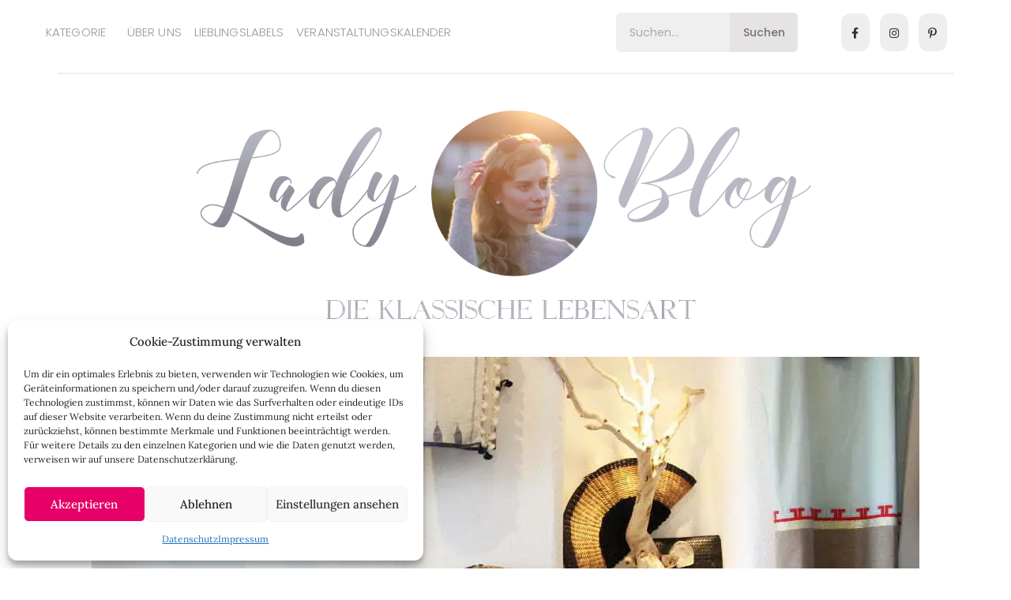

--- FILE ---
content_type: text/html; charset=UTF-8
request_url: https://www.lady-blog.de/griechische-mode-gorgo-la-meduse-auf-paros/
body_size: 53178
content:
<!DOCTYPE html>
<html lang="de">
<head>
	<meta charset="UTF-8">
	<meta name="viewport" content="width=device-width, initial-scale=1.0, viewport-fit=cover" />		<meta name='robots' content='index, follow, max-image-preview:large, max-snippet:-1, max-video-preview:-1' />
	<style>img:is([sizes="auto" i], [sizes^="auto," i]) { contain-intrinsic-size: 3000px 1500px }</style>
	
	<!-- This site is optimized with the Yoast SEO plugin v25.6 - https://yoast.com/wordpress/plugins/seo/ -->
	<title>Griechische Mode: Gorgo La Meduse auf Paros</title><link rel="preload" data-rocket-preload as="image" href="https://www.lady-blog.de/wp-content/webp-express/webp-images/uploads/2018/05/lemeduse2.jpg.webp" fetchpriority="high">
	<meta name="description" content="Habt Ihr gewusst, wie großartig die griechische Mode ist? Ein Traum für jeden Freund fröhlich-leichter Sommermode. Ein paar griechische Modelabels gefällig?" />
	<link rel="canonical" href="https://www.lady-blog.de/griechische-mode-gorgo-la-meduse-auf-paros/" />
	<meta property="og:locale" content="de_DE" />
	<meta property="og:type" content="article" />
	<meta property="og:title" content="Griechische Mode: Gorgo La Meduse auf Paros" />
	<meta property="og:description" content="Habt Ihr gewusst, wie großartig die griechische Mode ist? Ein Traum für jeden Freund fröhlich-leichter Sommermode. Ein paar griechische Modelabels gefällig?" />
	<meta property="og:url" content="https://www.lady-blog.de/griechische-mode-gorgo-la-meduse-auf-paros/" />
	<meta property="og:site_name" content="Lady-Blog" />
	<meta property="article:publisher" content="https://www.facebook.com/Ladyblog" />
	<meta property="article:author" content="https://www.facebook.com/Ladyblog" />
	<meta property="article:published_time" content="2018-05-23T22:52:35+00:00" />
	<meta property="article:modified_time" content="2024-03-08T12:41:18+00:00" />
	<meta property="og:image" content="https://www.lady-blog.de/wp-content/uploads/2018/05/lemeduse2.jpg" />
	<meta property="og:image:width" content="1048" />
	<meta property="og:image:height" content="585" />
	<meta property="og:image:type" content="image/jpeg" />
	<meta name="author" content="Dani" />
	<meta name="twitter:label1" content="Verfasst von" />
	<meta name="twitter:data1" content="Dani" />
	<meta name="twitter:label2" content="Geschätzte Lesezeit" />
	<meta name="twitter:data2" content="7 Minuten" />
	<script type="application/ld+json" class="yoast-schema-graph">{"@context":"https://schema.org","@graph":[{"@type":"Article","@id":"https://www.lady-blog.de/griechische-mode-gorgo-la-meduse-auf-paros/#article","isPartOf":{"@id":"https://www.lady-blog.de/griechische-mode-gorgo-la-meduse-auf-paros/"},"author":{"name":"Dani","@id":"https://www.lady-blog.de/#/schema/person/9ca2484f710c534ec1817041620267f5"},"headline":"Griechische Mode: Gorgo La Meduse auf Paros","datePublished":"2018-05-23T22:52:35+00:00","dateModified":"2024-03-08T12:41:18+00:00","mainEntityOfPage":{"@id":"https://www.lady-blog.de/griechische-mode-gorgo-la-meduse-auf-paros/"},"wordCount":863,"commentCount":6,"publisher":{"@id":"https://www.lady-blog.de/#/schema/person/9ca2484f710c534ec1817041620267f5"},"image":{"@id":"https://www.lady-blog.de/griechische-mode-gorgo-la-meduse-auf-paros/#primaryimage"},"thumbnailUrl":"https://www.lady-blog.de/wp-content/uploads/2018/05/lemeduse2.jpg","keywords":["Griechenland","Insel","Kykladen","Quaste"],"articleSection":["Kleiderschrank der Lady"],"inLanguage":"de","potentialAction":[{"@type":"CommentAction","name":"Comment","target":["https://www.lady-blog.de/griechische-mode-gorgo-la-meduse-auf-paros/#respond"]}]},{"@type":"WebPage","@id":"https://www.lady-blog.de/griechische-mode-gorgo-la-meduse-auf-paros/","url":"https://www.lady-blog.de/griechische-mode-gorgo-la-meduse-auf-paros/","name":"Griechische Mode: Gorgo La Meduse auf Paros","isPartOf":{"@id":"https://www.lady-blog.de/#website"},"primaryImageOfPage":{"@id":"https://www.lady-blog.de/griechische-mode-gorgo-la-meduse-auf-paros/#primaryimage"},"image":{"@id":"https://www.lady-blog.de/griechische-mode-gorgo-la-meduse-auf-paros/#primaryimage"},"thumbnailUrl":"https://www.lady-blog.de/wp-content/uploads/2018/05/lemeduse2.jpg","datePublished":"2018-05-23T22:52:35+00:00","dateModified":"2024-03-08T12:41:18+00:00","description":"Habt Ihr gewusst, wie großartig die griechische Mode ist? Ein Traum für jeden Freund fröhlich-leichter Sommermode. Ein paar griechische Modelabels gefällig?","inLanguage":"de","potentialAction":[{"@type":"ReadAction","target":["https://www.lady-blog.de/griechische-mode-gorgo-la-meduse-auf-paros/"]}]},{"@type":"ImageObject","inLanguage":"de","@id":"https://www.lady-blog.de/griechische-mode-gorgo-la-meduse-auf-paros/#primaryimage","url":"https://www.lady-blog.de/wp-content/uploads/2018/05/lemeduse2.jpg","contentUrl":"https://www.lady-blog.de/wp-content/uploads/2018/05/lemeduse2.jpg","width":1048,"height":585,"caption":"Griechische Mode: Die wichtigsten Trends und Designer"},{"@type":"WebSite","@id":"https://www.lady-blog.de/#website","url":"https://www.lady-blog.de/","name":"Lady-Blog","description":"Die klassische Lebensart","publisher":{"@id":"https://www.lady-blog.de/#/schema/person/9ca2484f710c534ec1817041620267f5"},"potentialAction":[{"@type":"SearchAction","target":{"@type":"EntryPoint","urlTemplate":"https://www.lady-blog.de/?s={search_term_string}"},"query-input":{"@type":"PropertyValueSpecification","valueRequired":true,"valueName":"search_term_string"}}],"inLanguage":"de"},{"@type":["Person","Organization"],"@id":"https://www.lady-blog.de/#/schema/person/9ca2484f710c534ec1817041620267f5","name":"Dani","image":{"@type":"ImageObject","inLanguage":"de","@id":"https://www.lady-blog.de/#/schema/person/image/","url":"https://www.lady-blog.de/wp-content/uploads/2019/03/Lady-Blog-Logo.elisa_.png","contentUrl":"https://www.lady-blog.de/wp-content/uploads/2019/03/Lady-Blog-Logo.elisa_.png","width":1200,"height":466,"caption":"Dani"},"logo":{"@id":"https://www.lady-blog.de/#/schema/person/image/"},"description":"Nach dem Germanistik-Studium und der Promotion an der Universität Würzburg habe ich den Lady-Blog 2010 gegründet. Nebenher arbeite ich als freie Journalistin für verschiedene Zeitschriften und habe zwei Reiseführer über Würzburg geschrieben. Ich bin ein großer Freund von hochwertigen, natürlichen Materialien und einer handwerklichen, nachhaltigen Herstellung. Als Familie leben wir seit einigen Jahren nahezu plastikfrei.","sameAs":["https://www.facebook.com/Ladyblog","https://www.instagram.com/lady_blog/","https://www.pinterest.de/ladyblog/"],"url":"https://www.lady-blog.de/author/admin/"}]}</script>
	<!-- / Yoast SEO plugin. -->




<link rel="alternate" type="application/rss+xml" title="Lady-Blog &raquo; Feed" href="https://www.lady-blog.de/feed/" />
<link rel="alternate" type="application/rss+xml" title="Lady-Blog &raquo; Kommentar-Feed" href="https://www.lady-blog.de/comments/feed/" />
<link rel="alternate" type="text/calendar" title="Lady-Blog &raquo; iCal Feed" href="https://www.lady-blog.de/veranstaltungskalender/?ical=1" />
<script type="text/javascript" id="wpp-js" src="https://www.lady-blog.de/wp-content/plugins/wordpress-popular-posts/assets/js/wpp.min.js?ver=7.3.3" data-sampling="0" data-sampling-rate="100" data-api-url="https://www.lady-blog.de/wp-json/wordpress-popular-posts" data-post-id="64458" data-token="668a2cfcc0" data-lang="0" data-debug="0"></script>
<link rel="alternate" type="application/rss+xml" title="Lady-Blog &raquo; Griechische Mode: Gorgo La Meduse auf Paros-Kommentar-Feed" href="https://www.lady-blog.de/griechische-mode-gorgo-la-meduse-auf-paros/feed/" />
<link data-minify="1" rel='stylesheet' id='tribe-events-pro-mini-calendar-block-styles-css' href='https://www.lady-blog.de/wp-content/cache/min/1/wp-content/plugins/events-calendar-pro/build/css/tribe-events-pro-mini-calendar-block.css?ver=1748437745' type='text/css' media='all' />
<link rel='stylesheet' id='sbi_styles-css' href='https://www.lady-blog.de/wp-content/plugins/instagram-feed/css/sbi-styles.min.css' type='text/css' media='all' />
<link rel='stylesheet' id='wp-block-library-css' href='https://www.lady-blog.de/wp-includes/css/dist/block-library/style.min.css' type='text/css' media='all' />
<style id='classic-theme-styles-inline-css' type='text/css'>
/*! This file is auto-generated */
.wp-block-button__link{color:#fff;background-color:#32373c;border-radius:9999px;box-shadow:none;text-decoration:none;padding:calc(.667em + 2px) calc(1.333em + 2px);font-size:1.125em}.wp-block-file__button{background:#32373c;color:#fff;text-decoration:none}
</style>
<style id='global-styles-inline-css' type='text/css'>
:root{--wp--preset--aspect-ratio--square: 1;--wp--preset--aspect-ratio--4-3: 4/3;--wp--preset--aspect-ratio--3-4: 3/4;--wp--preset--aspect-ratio--3-2: 3/2;--wp--preset--aspect-ratio--2-3: 2/3;--wp--preset--aspect-ratio--16-9: 16/9;--wp--preset--aspect-ratio--9-16: 9/16;--wp--preset--color--black: #000000;--wp--preset--color--cyan-bluish-gray: #abb8c3;--wp--preset--color--white: #ffffff;--wp--preset--color--pale-pink: #f78da7;--wp--preset--color--vivid-red: #cf2e2e;--wp--preset--color--luminous-vivid-orange: #ff6900;--wp--preset--color--luminous-vivid-amber: #fcb900;--wp--preset--color--light-green-cyan: #7bdcb5;--wp--preset--color--vivid-green-cyan: #00d084;--wp--preset--color--pale-cyan-blue: #8ed1fc;--wp--preset--color--vivid-cyan-blue: #0693e3;--wp--preset--color--vivid-purple: #9b51e0;--wp--preset--gradient--vivid-cyan-blue-to-vivid-purple: linear-gradient(135deg,rgba(6,147,227,1) 0%,rgb(155,81,224) 100%);--wp--preset--gradient--light-green-cyan-to-vivid-green-cyan: linear-gradient(135deg,rgb(122,220,180) 0%,rgb(0,208,130) 100%);--wp--preset--gradient--luminous-vivid-amber-to-luminous-vivid-orange: linear-gradient(135deg,rgba(252,185,0,1) 0%,rgba(255,105,0,1) 100%);--wp--preset--gradient--luminous-vivid-orange-to-vivid-red: linear-gradient(135deg,rgba(255,105,0,1) 0%,rgb(207,46,46) 100%);--wp--preset--gradient--very-light-gray-to-cyan-bluish-gray: linear-gradient(135deg,rgb(238,238,238) 0%,rgb(169,184,195) 100%);--wp--preset--gradient--cool-to-warm-spectrum: linear-gradient(135deg,rgb(74,234,220) 0%,rgb(151,120,209) 20%,rgb(207,42,186) 40%,rgb(238,44,130) 60%,rgb(251,105,98) 80%,rgb(254,248,76) 100%);--wp--preset--gradient--blush-light-purple: linear-gradient(135deg,rgb(255,206,236) 0%,rgb(152,150,240) 100%);--wp--preset--gradient--blush-bordeaux: linear-gradient(135deg,rgb(254,205,165) 0%,rgb(254,45,45) 50%,rgb(107,0,62) 100%);--wp--preset--gradient--luminous-dusk: linear-gradient(135deg,rgb(255,203,112) 0%,rgb(199,81,192) 50%,rgb(65,88,208) 100%);--wp--preset--gradient--pale-ocean: linear-gradient(135deg,rgb(255,245,203) 0%,rgb(182,227,212) 50%,rgb(51,167,181) 100%);--wp--preset--gradient--electric-grass: linear-gradient(135deg,rgb(202,248,128) 0%,rgb(113,206,126) 100%);--wp--preset--gradient--midnight: linear-gradient(135deg,rgb(2,3,129) 0%,rgb(40,116,252) 100%);--wp--preset--font-size--small: 13px;--wp--preset--font-size--medium: 20px;--wp--preset--font-size--large: 36px;--wp--preset--font-size--x-large: 42px;--wp--preset--spacing--20: 0.44rem;--wp--preset--spacing--30: 0.67rem;--wp--preset--spacing--40: 1rem;--wp--preset--spacing--50: 1.5rem;--wp--preset--spacing--60: 2.25rem;--wp--preset--spacing--70: 3.38rem;--wp--preset--spacing--80: 5.06rem;--wp--preset--shadow--natural: 6px 6px 9px rgba(0, 0, 0, 0.2);--wp--preset--shadow--deep: 12px 12px 50px rgba(0, 0, 0, 0.4);--wp--preset--shadow--sharp: 6px 6px 0px rgba(0, 0, 0, 0.2);--wp--preset--shadow--outlined: 6px 6px 0px -3px rgba(255, 255, 255, 1), 6px 6px rgba(0, 0, 0, 1);--wp--preset--shadow--crisp: 6px 6px 0px rgba(0, 0, 0, 1);}:where(.is-layout-flex){gap: 0.5em;}:where(.is-layout-grid){gap: 0.5em;}body .is-layout-flex{display: flex;}.is-layout-flex{flex-wrap: wrap;align-items: center;}.is-layout-flex > :is(*, div){margin: 0;}body .is-layout-grid{display: grid;}.is-layout-grid > :is(*, div){margin: 0;}:where(.wp-block-columns.is-layout-flex){gap: 2em;}:where(.wp-block-columns.is-layout-grid){gap: 2em;}:where(.wp-block-post-template.is-layout-flex){gap: 1.25em;}:where(.wp-block-post-template.is-layout-grid){gap: 1.25em;}.has-black-color{color: var(--wp--preset--color--black) !important;}.has-cyan-bluish-gray-color{color: var(--wp--preset--color--cyan-bluish-gray) !important;}.has-white-color{color: var(--wp--preset--color--white) !important;}.has-pale-pink-color{color: var(--wp--preset--color--pale-pink) !important;}.has-vivid-red-color{color: var(--wp--preset--color--vivid-red) !important;}.has-luminous-vivid-orange-color{color: var(--wp--preset--color--luminous-vivid-orange) !important;}.has-luminous-vivid-amber-color{color: var(--wp--preset--color--luminous-vivid-amber) !important;}.has-light-green-cyan-color{color: var(--wp--preset--color--light-green-cyan) !important;}.has-vivid-green-cyan-color{color: var(--wp--preset--color--vivid-green-cyan) !important;}.has-pale-cyan-blue-color{color: var(--wp--preset--color--pale-cyan-blue) !important;}.has-vivid-cyan-blue-color{color: var(--wp--preset--color--vivid-cyan-blue) !important;}.has-vivid-purple-color{color: var(--wp--preset--color--vivid-purple) !important;}.has-black-background-color{background-color: var(--wp--preset--color--black) !important;}.has-cyan-bluish-gray-background-color{background-color: var(--wp--preset--color--cyan-bluish-gray) !important;}.has-white-background-color{background-color: var(--wp--preset--color--white) !important;}.has-pale-pink-background-color{background-color: var(--wp--preset--color--pale-pink) !important;}.has-vivid-red-background-color{background-color: var(--wp--preset--color--vivid-red) !important;}.has-luminous-vivid-orange-background-color{background-color: var(--wp--preset--color--luminous-vivid-orange) !important;}.has-luminous-vivid-amber-background-color{background-color: var(--wp--preset--color--luminous-vivid-amber) !important;}.has-light-green-cyan-background-color{background-color: var(--wp--preset--color--light-green-cyan) !important;}.has-vivid-green-cyan-background-color{background-color: var(--wp--preset--color--vivid-green-cyan) !important;}.has-pale-cyan-blue-background-color{background-color: var(--wp--preset--color--pale-cyan-blue) !important;}.has-vivid-cyan-blue-background-color{background-color: var(--wp--preset--color--vivid-cyan-blue) !important;}.has-vivid-purple-background-color{background-color: var(--wp--preset--color--vivid-purple) !important;}.has-black-border-color{border-color: var(--wp--preset--color--black) !important;}.has-cyan-bluish-gray-border-color{border-color: var(--wp--preset--color--cyan-bluish-gray) !important;}.has-white-border-color{border-color: var(--wp--preset--color--white) !important;}.has-pale-pink-border-color{border-color: var(--wp--preset--color--pale-pink) !important;}.has-vivid-red-border-color{border-color: var(--wp--preset--color--vivid-red) !important;}.has-luminous-vivid-orange-border-color{border-color: var(--wp--preset--color--luminous-vivid-orange) !important;}.has-luminous-vivid-amber-border-color{border-color: var(--wp--preset--color--luminous-vivid-amber) !important;}.has-light-green-cyan-border-color{border-color: var(--wp--preset--color--light-green-cyan) !important;}.has-vivid-green-cyan-border-color{border-color: var(--wp--preset--color--vivid-green-cyan) !important;}.has-pale-cyan-blue-border-color{border-color: var(--wp--preset--color--pale-cyan-blue) !important;}.has-vivid-cyan-blue-border-color{border-color: var(--wp--preset--color--vivid-cyan-blue) !important;}.has-vivid-purple-border-color{border-color: var(--wp--preset--color--vivid-purple) !important;}.has-vivid-cyan-blue-to-vivid-purple-gradient-background{background: var(--wp--preset--gradient--vivid-cyan-blue-to-vivid-purple) !important;}.has-light-green-cyan-to-vivid-green-cyan-gradient-background{background: var(--wp--preset--gradient--light-green-cyan-to-vivid-green-cyan) !important;}.has-luminous-vivid-amber-to-luminous-vivid-orange-gradient-background{background: var(--wp--preset--gradient--luminous-vivid-amber-to-luminous-vivid-orange) !important;}.has-luminous-vivid-orange-to-vivid-red-gradient-background{background: var(--wp--preset--gradient--luminous-vivid-orange-to-vivid-red) !important;}.has-very-light-gray-to-cyan-bluish-gray-gradient-background{background: var(--wp--preset--gradient--very-light-gray-to-cyan-bluish-gray) !important;}.has-cool-to-warm-spectrum-gradient-background{background: var(--wp--preset--gradient--cool-to-warm-spectrum) !important;}.has-blush-light-purple-gradient-background{background: var(--wp--preset--gradient--blush-light-purple) !important;}.has-blush-bordeaux-gradient-background{background: var(--wp--preset--gradient--blush-bordeaux) !important;}.has-luminous-dusk-gradient-background{background: var(--wp--preset--gradient--luminous-dusk) !important;}.has-pale-ocean-gradient-background{background: var(--wp--preset--gradient--pale-ocean) !important;}.has-electric-grass-gradient-background{background: var(--wp--preset--gradient--electric-grass) !important;}.has-midnight-gradient-background{background: var(--wp--preset--gradient--midnight) !important;}.has-small-font-size{font-size: var(--wp--preset--font-size--small) !important;}.has-medium-font-size{font-size: var(--wp--preset--font-size--medium) !important;}.has-large-font-size{font-size: var(--wp--preset--font-size--large) !important;}.has-x-large-font-size{font-size: var(--wp--preset--font-size--x-large) !important;}
:where(.wp-block-post-template.is-layout-flex){gap: 1.25em;}:where(.wp-block-post-template.is-layout-grid){gap: 1.25em;}
:where(.wp-block-columns.is-layout-flex){gap: 2em;}:where(.wp-block-columns.is-layout-grid){gap: 2em;}
:root :where(.wp-block-pullquote){font-size: 1.5em;line-height: 1.6;}
</style>
<link data-minify="1" rel='stylesheet' id='pb_animate-css' href='https://www.lady-blog.de/wp-content/cache/min/1/wp-content/plugins/ays-popup-box/public/css/animate.css?ver=1747045896' type='text/css' media='all' />
<link data-minify="1" rel='stylesheet' id='woocommerce-layout-css' href='https://www.lady-blog.de/wp-content/cache/min/1/wp-content/plugins/woocommerce/assets/css/woocommerce-layout.css?ver=1747045896' type='text/css' media='all' />
<style id='woocommerce-layout-inline-css' type='text/css'>

	.infinite-scroll .woocommerce-pagination {
		display: none;
	}
</style>
<link data-minify="1" rel='stylesheet' id='woocommerce-smallscreen-css' href='https://www.lady-blog.de/wp-content/cache/min/1/wp-content/plugins/woocommerce/assets/css/woocommerce-smallscreen.css?ver=1747045896' type='text/css' media='only screen and (max-width: 768px)' />
<link data-minify="1" rel='stylesheet' id='woocommerce-general-css' href='https://www.lady-blog.de/wp-content/cache/min/1/wp-content/plugins/woocommerce/assets/css/woocommerce.css?ver=1747045896' type='text/css' media='all' />
<style id='woocommerce-inline-inline-css' type='text/css'>
.woocommerce form .form-row .required { visibility: visible; }
</style>
<link data-minify="1" rel='stylesheet' id='tribe-events-v2-single-skeleton-css' href='https://www.lady-blog.de/wp-content/cache/min/1/wp-content/plugins/the-events-calendar/build/css/tribe-events-single-skeleton.css?ver=1748437745' type='text/css' media='all' />
<link data-minify="1" rel='stylesheet' id='tribe-events-v2-single-skeleton-full-css' href='https://www.lady-blog.de/wp-content/cache/min/1/wp-content/plugins/the-events-calendar/build/css/tribe-events-single-full.css?ver=1748437745' type='text/css' media='all' />
<link data-minify="1" rel='stylesheet' id='tec-events-elementor-widgets-base-styles-css' href='https://www.lady-blog.de/wp-content/cache/min/1/wp-content/plugins/the-events-calendar/build/css/integrations/plugins/elementor/widgets/widget-base.css?ver=1748437745' type='text/css' media='all' />
<link rel='stylesheet' id='cmplz-general-css' href='https://www.lady-blog.de/wp-content/plugins/complianz-gdpr/assets/css/cookieblocker.min.css' type='text/css' media='all' />
<link data-minify="1" rel='stylesheet' id='wordpress-popular-posts-css-css' href='https://www.lady-blog.de/wp-content/cache/min/1/wp-content/plugins/wordpress-popular-posts/assets/css/wpp.css?ver=1747045896' type='text/css' media='all' />
<link data-minify="1" rel='stylesheet' id='bootstrap-css' href='https://www.lady-blog.de/wp-content/cache/min/1/wp-content/themes/diane-default/libs/bootstrap/css/bootstrap.min.css?ver=1747045896' type='text/css' media='all' />
<link data-minify="1" rel='stylesheet' id='font-awesome-css' href='https://www.lady-blog.de/wp-content/cache/min/1/wp-content/plugins/elementor/assets/lib/font-awesome/css/font-awesome.min.css?ver=1747045896' type='text/css' media='all' />
<link rel='stylesheet' id='owl-css' href='https://www.lady-blog.de/wp-content/themes/diane-default/libs/owl/owl.carousel-min.css' type='text/css' media='all' />
<link data-minify="1" rel='stylesheet' id='diane-style-css' href='https://www.lady-blog.de/wp-content/cache/min/1/wp-content/themes/diane-default/style.css?ver=1747045896' type='text/css' media='all' />
<style id='diane-style-inline-css' type='text/css'>
 

        /* Background color for active elements */
        .social-widget a:hover,
        .diane-social-share li:hover {
            background-color: #848484;
        }

        /* Сolor for active elements */
        .entry-meta .post-categories li a,
        #back-top:before {
            color: #848484;
        }
       
        /* Background Color for Buttons */
        .diane-post-button,
        input[type="submit"],
        .widget input[type="submit"],
        .form-submit .submit,
        .reply,
        .tags a,
        .no-comments,
        .diane-like-post i,
        .diane-tags-area ul li {
            background-color: #e7e7e7;        
        }

        /* Hover Background Color for Buttons */
        .diane-post-button:hover,
        .diane-slide-item-text .diane-post-button:hover,
        input[type="submit"]:hover,
        .diane-link-pages > a:hover,
        .reply:hover,
        .diane-pagination a:focus,
        .diane-pagination a:active,
        .diane-pagination a:hover,
        .page-numbers.current,
        .diane-tags-area ul li a:hover,
        .no-comments:hover, 
        .diane-like-post:hover i,
        .diane-tags-area ul li:hover,
        .widget input[type="submit"]:hover,
        .form-submit .submit:hover {
            background-color: #e5e5e5;         
        }

        /* Text Color for Buttons */
        .reply,
        .tags a,
        .diane-post-button,
        .no-comments, 
        .diane-like-post i,
        .diane-tags-area ul li {
            color: #282828;         
        }
        
        /* Hover Text Color for Buttons */
        .diane-slide-item-text .diane-post-button:hover,
        .diane-post-button:hover,
        input[type="submit"]:hover,
        .diane-link-pages > a:hover,
        .reply:hover,
        .diane-slide-item-text .diane-post-button:active,
        .diane-slide-item-text .diane-post-button:focus,
        .diane-tags-area ul li a:hover,
        .diane-like-post:hover i,
        .no-comments:hover, 
        .diane-tags-area ul li:hover,
        .widget input[type="submit"]:hover,
        .form-submit .submit:hover {
            color: #1c1c1c;         
        }

        /* Border Color for Buttons */
        .diane-slide-item-text .diane-post-button,
        .diane-post-button,
        input[type="submit"],
        .widget input[type="submit"],
        .form-submit .submit,
        .reply,
        .tags a,
        .diane-like-post i,
        .no-comments, 
        .diane-tags-area ul li {
            border-color: #efefef;         
        }

        /* Hover Border Color for Buttons */
        .diane-post-button:hover,
        input[type="submit"]:hover,
        .diane-link-pages > a:hover,
        .reply:hover,
        .page-numbers.current,
        .diane-tags-area ul li a:hover,
        .diane-like-post:hover i,
        .no-comments:hover, 
        .diane-tags-area ul li:hover,
        .widget input[type="submit"]:hover,
        .form-submit .submit:hover {
            border-color: #f1f1f1;         
        }              
               .diane-pagination a,
               .page-numbers,
               .diane-post-button {
                    border-radius: 0 !important;
                } 
body { font-family: 'Lora', serif; }
h1,h2,h3,h4,h5,h6,
        .tagcloud a,
        .tags a,
        .reply a,
        .fn,
        .diane-slide-item-text .diane-post-button,
        .diane-grid .diane-post-button,
        .diane-standard .diane-post-button,
        .page-numbers,
        .diane-pagination a,
        .post-categories li a,
        .diane-promo-title,
        .form-submit input,
        .diane-instagram-footer .clear,
        .diane_latest_posts_widget .latest-post .post-item-text span a,
        .widget_recent_entries li a,
        .widget_recent_comments .recentcomments,
        .widget_meta li a,
        .diane-link-pages span,
        .diane-link-pages a,
        .post-password-form input,
        .widget_nav_menu li a,
        .widget_pages .page_item a,
        .widget_archive li a,
        .diane-post-button,
        .widget_categories .cat-item a,
        .widget input,
        .diane-grid .diane-post-button { font-family: 'Playfair Display', serif; }
</style>
<link data-minify="1" rel='stylesheet' id='font-title-css' href='https://www.lady-blog.de/wp-content/cache/min/1/wp-content/uploads/omgf/font-title/font-title.css?ver=1747045896' type='text/css' media='all' />
<link data-minify="1" rel='stylesheet' id='font-body-css' href='https://www.lady-blog.de/wp-content/cache/min/1/wp-content/uploads/omgf/font-body/font-body.css?ver=1747045896' type='text/css' media='all' />
<link data-minify="1" rel='stylesheet' id='diane-fonts-css' href='https://www.lady-blog.de/wp-content/cache/min/1/wp-content/uploads/omgf/diane-fonts/diane-fonts.css?ver=1747045896' type='text/css' media='all' />
<link data-minify="1" rel='stylesheet' id='elementor-icons-css' href='https://www.lady-blog.de/wp-content/cache/min/1/wp-content/plugins/elementor/assets/lib/eicons/css/elementor-icons.min.css?ver=1747045896' type='text/css' media='all' />
<link rel='stylesheet' id='elementor-frontend-css' href='https://www.lady-blog.de/wp-content/plugins/elementor/assets/css/frontend.min.css' type='text/css' media='all' />
<link rel='stylesheet' id='elementor-post-96758-css' href='https://www.lady-blog.de/wp-content/uploads/elementor/css/post-96758.css' type='text/css' media='all' />
<link rel='stylesheet' id='elementor-pro-css' href='https://www.lady-blog.de/wp-content/plugins/elementor-pro/assets/css/frontend.min.css' type='text/css' media='all' />
<link rel='stylesheet' id='sbistyles-css' href='https://www.lady-blog.de/wp-content/plugins/instagram-feed/css/sbi-styles.min.css' type='text/css' media='all' />
<link rel='stylesheet' id='elementor-post-96763-css' href='https://www.lady-blog.de/wp-content/uploads/elementor/css/post-96763.css' type='text/css' media='all' />
<link rel='stylesheet' id='elementor-post-104309-css' href='https://www.lady-blog.de/wp-content/uploads/elementor/css/post-104309.css' type='text/css' media='all' />
<link data-minify="1" rel='stylesheet' id='tec-variables-skeleton-css' href='https://www.lady-blog.de/wp-content/cache/min/1/wp-content/plugins/the-events-calendar/common/build/css/variables-skeleton.css?ver=1748437745' type='text/css' media='all' />
<link data-minify="1" rel='stylesheet' id='tec-variables-full-css' href='https://www.lady-blog.de/wp-content/cache/min/1/wp-content/plugins/the-events-calendar/common/build/css/variables-full.css?ver=1748437745' type='text/css' media='all' />
<link data-minify="1" rel='stylesheet' id='tribe-events-v2-virtual-single-block-css' href='https://www.lady-blog.de/wp-content/cache/min/1/wp-content/plugins/events-calendar-pro/build/css/events-virtual-single-block.css?ver=1748437752' type='text/css' media='all' />
<link data-minify="1" rel='stylesheet' id='ekit-widget-styles-css' href='https://www.lady-blog.de/wp-content/cache/min/1/wp-content/plugins/elementskit-lite/widgets/init/assets/css/widget-styles.css?ver=1747045896' type='text/css' media='all' />
<link data-minify="1" rel='stylesheet' id='ekit-responsive-css' href='https://www.lady-blog.de/wp-content/cache/min/1/wp-content/plugins/elementskit-lite/widgets/init/assets/css/responsive.css?ver=1747045896' type='text/css' media='all' />
<link data-minify="1" rel='stylesheet' id='elementor-gf-local-roboto-css' href='https://www.lady-blog.de/wp-content/cache/min/1/wp-content/uploads/omgf/elementor-gf-local-roboto/elementor-gf-local-roboto.css?ver=1754221306' type='text/css' media='all' />
<link data-minify="1" rel='stylesheet' id='elementor-gf-local-robotoslab-css' href='https://www.lady-blog.de/wp-content/cache/min/1/wp-content/uploads/omgf/elementor-gf-local-robotoslab/elementor-gf-local-robotoslab.css?ver=1754221306' type='text/css' media='all' />
<link data-minify="1" rel='stylesheet' id='elementor-gf-local-poppins-css' href='https://www.lady-blog.de/wp-content/cache/min/1/wp-content/uploads/omgf/elementor-gf-local-poppins/elementor-gf-local-poppins.css?ver=1754221306' type='text/css' media='all' />
<link data-minify="1" rel='stylesheet' id='elementor-gf-local-lora-css' href='https://www.lady-blog.de/wp-content/cache/min/1/wp-content/uploads/omgf/elementor-gf-local-lora/elementor-gf-local-lora.css?ver=1754221306' type='text/css' media='all' />
<link rel='stylesheet' id='elementor-icons-shared-0-css' href='https://www.lady-blog.de/wp-content/plugins/elementor/assets/lib/font-awesome/css/fontawesome.min.css' type='text/css' media='all' />
<link data-minify="1" rel='stylesheet' id='elementor-icons-fa-solid-css' href='https://www.lady-blog.de/wp-content/cache/min/1/wp-content/plugins/elementor/assets/lib/font-awesome/css/solid.min.css?ver=1747045896' type='text/css' media='all' />
<link data-minify="1" rel='stylesheet' id='elementor-icons-fa-brands-css' href='https://www.lady-blog.de/wp-content/cache/min/1/wp-content/plugins/elementor/assets/lib/font-awesome/css/brands.min.css?ver=1747045896' type='text/css' media='all' />
<!--n2css--><!--n2js--><script type="text/javascript" src="https://www.lady-blog.de/wp-includes/js/jquery/jquery.min.js" id="jquery-core-js"></script>
<script type="text/javascript" src="https://www.lady-blog.de/wp-includes/js/jquery/jquery-migrate.min.js" id="jquery-migrate-js" data-rocket-defer defer></script>
<script type="text/javascript" id="ays-pb-js-extra">
/* <![CDATA[ */
var pbLocalizeObj = {"ajax":"https:\/\/www.lady-blog.de\/wp-admin\/admin-ajax.php","seconds":"seconds","thisWillClose":"This will close in","icons":{"close_icon":"<svg class=\"ays_pb_material_close_icon\" xmlns=\"https:\/\/www.w3.org\/2000\/svg\" height=\"36px\" viewBox=\"0 0 24 24\" width=\"36px\" fill=\"#000000\" alt=\"Pop-up Close\"><path d=\"M0 0h24v24H0z\" fill=\"none\"\/><path d=\"M19 6.41L17.59 5 12 10.59 6.41 5 5 6.41 10.59 12 5 17.59 6.41 19 12 13.41 17.59 19 19 17.59 13.41 12z\"\/><\/svg>","close_circle_icon":"<svg class=\"ays_pb_material_close_circle_icon\" xmlns=\"https:\/\/www.w3.org\/2000\/svg\" height=\"24\" viewBox=\"0 0 24 24\" width=\"36\" alt=\"Pop-up Close\"><path d=\"M0 0h24v24H0z\" fill=\"none\"\/><path d=\"M12 2C6.47 2 2 6.47 2 12s4.47 10 10 10 10-4.47 10-10S17.53 2 12 2zm5 13.59L15.59 17 12 13.41 8.41 17 7 15.59 10.59 12 7 8.41 8.41 7 12 10.59 15.59 7 17 8.41 13.41 12 17 15.59z\"\/><\/svg>","volume_up_icon":"<svg class=\"ays_pb_fa_volume\" xmlns=\"https:\/\/www.w3.org\/2000\/svg\" height=\"24\" viewBox=\"0 0 24 24\" width=\"36\"><path d=\"M0 0h24v24H0z\" fill=\"none\"\/><path d=\"M3 9v6h4l5 5V4L7 9H3zm13.5 3c0-1.77-1.02-3.29-2.5-4.03v8.05c1.48-.73 2.5-2.25 2.5-4.02zM14 3.23v2.06c2.89.86 5 3.54 5 6.71s-2.11 5.85-5 6.71v2.06c4.01-.91 7-4.49 7-8.77s-2.99-7.86-7-8.77z\"\/><\/svg>","volume_mute_icon":"<svg xmlns=\"https:\/\/www.w3.org\/2000\/svg\" height=\"24\" viewBox=\"0 0 24 24\" width=\"24\"><path d=\"M0 0h24v24H0z\" fill=\"none\"\/><path d=\"M7 9v6h4l5 5V4l-5 5H7z\"\/><\/svg>"}};
/* ]]> */
</script>
<script data-minify="1" type="text/javascript" src="https://www.lady-blog.de/wp-content/cache/min/1/wp-content/plugins/ays-popup-box/public/js/ays-pb-public.js?ver=1733669116" id="ays-pb-js" data-rocket-defer defer></script>
<script type="text/javascript" src="https://www.lady-blog.de/wp-content/plugins/woocommerce/assets/js/jquery-blockui/jquery.blockUI.min.js" id="wc-jquery-blockui-js" defer="defer" data-wp-strategy="defer"></script>
<script type="text/javascript" src="https://www.lady-blog.de/wp-content/plugins/woocommerce/assets/js/js-cookie/js.cookie.min.js" id="wc-js-cookie-js" defer="defer" data-wp-strategy="defer"></script>
<script type="text/javascript" id="woocommerce-js-extra">
/* <![CDATA[ */
var woocommerce_params = {"ajax_url":"\/wp-admin\/admin-ajax.php","wc_ajax_url":"\/?wc-ajax=%%endpoint%%&elementor_page_id=64458","i18n_password_show":"Passwort anzeigen","i18n_password_hide":"Passwort ausblenden"};
/* ]]> */
</script>
<script type="text/javascript" src="https://www.lady-blog.de/wp-content/plugins/woocommerce/assets/js/frontend/woocommerce.min.js" id="woocommerce-js" defer="defer" data-wp-strategy="defer"></script>
<script type="text/javascript" id="WCPAY_ASSETS-js-extra">
/* <![CDATA[ */
var wcpayAssets = {"url":"https:\/\/www.lady-blog.de\/wp-content\/plugins\/woocommerce-payments\/dist\/"};
/* ]]> */
</script>
<link rel="https://api.w.org/" href="https://www.lady-blog.de/wp-json/" /><link rel="alternate" title="JSON" type="application/json" href="https://www.lady-blog.de/wp-json/wp/v2/posts/64458" /><link rel="EditURI" type="application/rsd+xml" title="RSD" href="https://www.lady-blog.de/xmlrpc.php?rsd" />
<link rel='shortlink' href='https://www.lady-blog.de/?p=64458' />
<link rel="alternate" title="oEmbed (JSON)" type="application/json+oembed" href="https://www.lady-blog.de/wp-json/oembed/1.0/embed?url=https%3A%2F%2Fwww.lady-blog.de%2Fgriechische-mode-gorgo-la-meduse-auf-paros%2F" />
<link rel="alternate" title="oEmbed (XML)" type="text/xml+oembed" href="https://www.lady-blog.de/wp-json/oembed/1.0/embed?url=https%3A%2F%2Fwww.lady-blog.de%2Fgriechische-mode-gorgo-la-meduse-auf-paros%2F&#038;format=xml" />
<!-- start Simple Custom CSS and JS -->
<script type="text/javascript">
 

window.onload = function() {
    // Change href for the first case
    var authorLinks = document.getElementsByClassName('abh_name fn name');

    for (var i = 0; i < authorLinks.length; i++) {
        var link = authorLinks[i].getElementsByTagName('a')[0];
        link.href = 'https://www.lady-blog.de/ueber-uns/';
    }

    // Modify div for the second case
    var targetDivs = document.querySelectorAll('.abh_posts_tab .abh_name');

    for (var i = 0; i < targetDivs.length; i++) {
        var div = targetDivs[i];

        // Get the link and span elements
        var link = div.getElementsByTagName('a')[0];
        var span = div.getElementsByClassName('abh_allposts')[0];

        // Remove the span element
        div.removeChild(span);

        // The text we want is the div's text content minus the span's text content
        var desiredText = div.textContent.replace(span.textContent, '').trim();

        // Replace the link text with the desired text
        link.textContent = desiredText;
		link.style.textDecoration = "none";
		link.style.textTransform = "none";

        // Clear the div and append the link to it
        div.textContent = '';
        div.appendChild(link);
    }
};




document.addEventListener("DOMContentLoaded", function() {
    let imageBlocks = document.querySelectorAll('.wp-block-image');

    imageBlocks.forEach(block => {
        let img = block.querySelector('img');
        let altText = img.getAttribute('alt');

        // Check if altText is not null and not an empty string
        if (altText && altText.trim() !== '') {
            let span = document.createElement('span');
            span.classList.add('plus-icon', altText);
            span.innerText = '+'; 

            let figure = block.querySelector('figure');
            figure.appendChild(span);
        }
    });
});

// Used to add a Span Element in the menue
jQuery(document).ready(function($){
    $('li.menu-item-118996 a').html(function(){
        return '<span>' + $(this).text() + '</span>';
    });
});
</script>
<!-- end Simple Custom CSS and JS -->
<!-- start Simple Custom CSS and JS -->
<style type="text/css">
/* Hide extra event filter bar in mobile */

.tribe-filter-bar__selected-filters-list {
    display: none !important;
}

header.tribe-filter-bar__selected-filters-header {
    display: none !important;
}

.tribe-filter-bar__actions {
    display: none !important;
}

/* Hide related event in mobile */

ul.tribe-related-events.tribe-clearfix {
    display: none !important;
}

h2.tribe-events-related-events-title {
    display: none !important;
}

/* Correctly display tables on phones */
@media screen and (max-width: 768px) {
	table {
		word-break: break-word;
	}
}


/* Search Error page CSS */

body#error-page {
    max-width: 100%;
    margin: 0;
}

/* Piko - Make sure webp images are displayed correctly */
.diane-post-format > a > picture > img {
	min-height: 100%;
    object-fit: cover;
    width: 100%;
}

picture {
	text-align: center;
}


/* Piko - Render the logo normally 
.elementor-widget-container > a > picture {
	image-rendering: unset !important
}*/


/* Piko - Increase size of article pictures based on display size */
@media (max-width:480px){
	.diane-post-format > img {
		height: 300px
	}
	.diane-post-format > picture > img {
		height: 300px !important
	}
}


/* Piko - Change appearance of Links */

.diane-post-excerpt a {
	text-decoration: underline;
}

.diane-page a{
	text-decoration: underline;
	color: #82838f;

}

/* Piko - Change color of left and right arrow */

.fa-chevron-left {
	color: #e60067 !important;
}

.fa-chevron-right {
	color: #e60067 !important;
}

/* Piko - Change appearance of newsletter banner at the end of article */

.piko-newsletterbanner{
	width:100%;
	max-width:1200px; 
	display:block; 
	margin: 0 auto;
}

/* Piko - Ensure comments are all the same distance from each other */
.comment-body {
    padding: 0 0 0px 100px !important;
	min-height: 75px;
}

/* Piko - Changes Instagram Symbol Background from Black to Grey */

.sbi_header_img{
	background: #7A7A7A !important;
}

/* Piko - Changes to the heading sizes */

.diane-post-excerpt h1 {
	font-size: 30px;
}

.diane-post-excerpt h2 {
	font-size: 24px;
}

.diane-post-excerpt h3 {
	font-size: 20px;
}

/* Piko - Customize Font of the Author Box */
.abh_about {
	font-family: 'Lora', serif !important;
}
.abh_posts{
	font-family: 'Lora', serif !important;
}

/* Piko - Hier shoppt die Lady styling */

html {
  scroll-behavior: smooth;
}

#piko-navbar {
    display: grid;
	display: -webkit-grid;
    grid-template-columns: repeat(auto-fill, minmax(250px, 1fr));
	-webkit-grid-template-columns: repeat(auto-fill, minmax(250px, 1fr));
    gap: 30px;
	padding: 10px;
}


#piko-navbar a {
    text-decoration: none;
    color: white;
	font-size: 16px;
	text-align: center;
}

.tile {
    display: flex;  
    flex-direction: column;   
    align-items: center;  
    padding: 10px;
    background-color: #E60067;
    border-radius: 6px !important;
    transition: ease-out 0.3s;
    height: 100%; 
	display: -webkit-flex;
	-webkit-flex-direction: column;   
	-webkit-align-items: center;  
	-webkit-border-radius: 6px;
    -webkit-transition: ease-out 0.3s;

}

div.my-heading {
  font-size: 24px;
	margin-bottom: 0px;
}

.tile h2 {
	color: white;
    margin-bottom: 10px;
}

.tile p {
    text-align: center;
	color: white !important;
    margin-top: 10px;
}

.tile:hover{
	    transform: scale(1.05);
		box-shadow: 0px 0px 7px 1px;
		-webkit-transform: scale(1.05);

}

.plus-icon {
    position: absolute;
    right: 0px;
    background-color: #E60067;
    color: white;
    width: 30px;
    height: 30px;
    text-align: center;
    line-height: 30px;
    border-radius: 50%;
    font-size: 20px;
    visibility: hidden;
	z-index: 50;
}

@media screen and (max-width: 600px) {
    #piko-navbar {
		grid-template-columns: repeat(2, 1fr);
		padding: 0px;

    }

    .tile p {
        display: none;
    }

    .tile {
        padding-top: 20px !important;
		padding-bottom: 20px !important;
		display: flex;  /* New: Enable flex layout */
        align-items: center;  /* New: Center items vertically */
        justify-content: center;  /* New: Center items horizontally */

    }
	

    .tile h2 {
        font-size: 16px;
		margin: 0;
    }
}


/* Styling of Logos on Logopage */

.wp-block-columns{
	width: 60%;
	margin-left: auto;
    margin-right: auto;
	margin-bottom: 0px;
}

.wp-block-column > .wp-block-image {
	transition: all 0.5s ease;
}

.wp-block-column > .wp-block-image:hover{
	transform: scale(1.05);
}

.wp-block-column > .wp-block-image:hover .plus-icon {
    visibility: visible;
	cursor: pointer;
}

.piko-britishshop-abstand{
	margin-top: 20px;
  margin-bottom: 20px;
}


/* Piko - Styling of PopUps */
.ays-pb-modals div.ays_pb_description {
    padding: 0px 10px 0px 0px!important;

}

.ays_pb_description p{
		font-family: 'Lora', serif !important;
		color: #424242 !important;
		line-height: 24px !important;
}

.ays_pb_description ul{
		padding: 0px 0px 0px 15px;
		font-family: 'Lora', serif !important;
		color: #424242 !important;
	    font-size: 13px;
}

.close-template-btn{
    position: unset !important;
}

.ays_template_title{
	font-family: 'Playfair Display', serif;
}

.ays_pb_description a {
 	text-decoration: underline;
}

.ays_bg_image_box{
	margin-left: 30px;
	margin-right: 10px;
	height: 90%;
}

.ays_template_footer {
	padding-top: 15px !important;
}

.ays_template_window {
	border: none !important;
}

.piko-popup-rightarrow{
	position: absolute; 
	top: 50%;
	z-index: 999; 
	right: -10px; 
	height: 50px; 
	width: 50px; 
	justify-content: center; 
	display: flex; 
	align-items: center; 
	margin-top: -25px;
	cursor: pointer;
}

.piko-popup-leftarrow{
	position: absolute; 
	top: 50%; 
	z-index: 999; 
	left: -10px; 
	height: 50px; 
	width: 50px; 
	justify-content: center; 
	display: flex;
	align-items: center; 
	margin-top: -25px;
	cursor: pointer;
	z-index: 75;
}

#piko-popup-blur {
    background: rgba(0,0,0,0.5);
    position: fixed; /* Use fixed instead of absolute for full-screen coverage */
    left: 0;
    right: 0;
    top: 0;
    bottom: 0;
    pointer-events: none;
    transition: opacity 0.8s;
    -webkit-backdrop-filter: blur(5px);
    backdrop-filter: blur(20px);
}

/* Responsive Styling of Pop Ups*/
@media screen and (max-width: 768px) {
		
	.ays_template_window {
		border: none !important;
	}
	
	.ays_bg_image_box{
		margin-left: 13px;
		height: 50% !important;
		width: 25% !important;
	}
	
	.ays_template_title > h2 {
		font-size: 15px !important;
		word-break: break-word !important;
		padding-top: 5px;
	}
	
	.ays_template_head {
		height: 8% !important;
	}
	
	.ays_template_header{
		padding-right: 13% !important;
    	padding-left: 12% !important;
	}
	
	.ays_template_footer {
		flex-direction: unset !important;
		align-items: unset !important;
		padding-top: 15px !important;
	}
	
	.ays_pb_description a {
 		font-size: 11px;
}
	
	.plus-icon {
		visibility: visible;
		width: 20px;
    	height: 20px;
		line-height: 20px;
		font-size: 18px;
	}
	
	.wp-block-columns {
		width: 100%;
		flex-wrap: nowrap !important;
	}
	
	.piko-spacer1{
		height: 50px !important;
	}
	
	.wp-block-heading{
		margin-bottom: 40px;
	}
	
	.ays_template_content{
		overflow-y: auto !important;
	}	
	
	.piko-britishshop-abstand{
		margin-top: 0px;
  		margin-bottom: 15px;
	}
	
	.piko-quzqo-abstand{
		margin-bottom: 20px;
	}
	
}

/* Newsletter Banner*/

.piko-newsletterbanner{
	width: 120% !important;
	position: relative;
	left: -10%;
	max-width: unset;
}


@media screen and (max-width: 768px) {
	.piko-newsletterbanner{
		display:none;	
	}

	.piko-newsletterbanner-mobil {
	display:block !important;
	
	}
}


/*Styling für den Onlineshop - Menueeintrag*/
#menu-item-118996> a > span {
	background-color: #E60067;
	color: white;	
	padding-left: 5px;
	padding-right: 5px;
	display: none !important;  /*ausblenden des shops im Menue */
}

.menu-item-118996 {
		display: none !important;  /*ausblenden des shops im Menue mobil auch*/

}

.elementor-repeater-item-d1597e0 {
		display: none !important;  /*ausblenden des warenkorbs im Menue */
}

.elementor-repeater-item-8d30e3c > .cart{
	display: none !important;  /*ausblenden des warenkorbs im Menue */

}

.elementor-repeater-item-178e68e > .cart > i:hover{
	
	color: white !important;
}

/*Styling für den Onlineshop - Produktübersicht*/
@media screen and (max-width: 768px) {
	.f {border-radius:52px !important;}
	.p {border-radius:52px !important}
	.instagram {border-radius:52px !important}
}

/* Buttons unter den Bildern verstecken */
.product_type_simple {
    display: none !important;
}

.product_type_variable {
    display: none !important;
}

.product_type_grouped {
	display: none !important;
}

.piko-shop-slider .n2-ss-slider-4 {
    height: 750px !important;
}



/*Styling für den Onlineshop - Produktseite*/


/* Sale Button Hintergrund */
	.onsale {
	background-color: #E60067 !important;
	}
/* Links in Pink */
.product_text a {
    color: #E60067 !important;
}
/* Begrenzte Artikel in Pink */
	.stock {
	color: #E60067 !important;
	}
/* Preis Farbe*/
.woocommerce-Price-amount {
    color: #82838F !important;
}

/* Nach Warenkorb hinzufügen, Linie und Häckchen in Pink */
.woocommerce-message {
	border-top-color: #E60067 !important;
}

.woocommerce-message::before{
	color: #E60067 !important;
}

.wp-block-button__link {
	background-color: #E60067 !important;
	color: white !important;
    text-decoration: none !important;
}

/*Styling für den Onlineshop - Warenkorb*/

.wc-block-cart-items__header-image > span {
	margin-left: 15px;
}

.wc-block-cart__submit-button {
	background-color: #E60067 !important;
	color: white !important;
}

.wc-block-cart__submit-button:focus {
	box-shadow: none !important;
}

.wc-block-components-product-metadata__description {
	font-size: 13px;
}

.wc-block-components-shipping-rates-control__package {
	display: none !important;
}

/*Styling für den Onlineshop - Kasse*/
.wc-block-components-checkout-place-order-button {
	background-color: #E60067 !important;
	color: white !important; 
	border-style: none;
}

.wc-block-components-checkout-place-order-button:hover {
	background-color: #B40051 !important;
}

.wc-block-components-checkout-place-order-button:focus {
	box-shadow: none !important;
}</style>
<!-- end Simple Custom CSS and JS -->
<!-- start Simple Custom CSS and JS -->
<style type="text/css">
/*Dev_Ziaul.CSS*/

/*Defolt CSS */



.elementor-search-form__input{
	opacity:1 !important;	
}


/* Social Shear CSS */

.col-md-2.col-sm-2.diane-post-share {
    display: none !important;
}



/* 
i.fa.fa-facebook::after{
	content:url(https://www.lady-blog.de/wp-content/uploads/2022/04/facebook.png);
	height:50px !important;
	width:50px !important;
}
 */

/* i.fa.fa-facebook::after {
    content: '🔀';
    color: black;
    z-index: 10;
    left: 0;
    top: 0;
    position: absolute;
    margin-right: 10px !important;
    padding: 0px !important;
    margin: 0px !important;
}
 */
/* 
.diane-social-share li {
    display: inline-block;
    border-radius: 5px;
}



i.fa.fa-facebook::before {
    content: 'F';
}

i.fa.fa-twitter::before {
	content: 'T';
}

i.fa.fa-pinterest::before {
	content: 'P';
}

i.fa.fa-google-plus::before {
	content: 'P';
}

 */


/*Menu Header CSS */


.elementor-96763 .elementor-element.elementor-element-aca810d .ekit_navsearch-button {
    padding: 12px !important;
    border-radius: 10px !important;
}


.elementor-96763 .elementor-element.elementor-element-f13c657 .ekit_social_media > li > a {
    background:#eeeeee;
	border-radius:10px !important;
	padding:12px !important;
}


.elementor-96763 .elementor-element.elementor-element-f13c657 .ekit_social_media > li > a:hover {
    background:#eeeeee;
	border-radius:10px !important;
	padding:12px !important;
}



.elementor-96763 .elementor-element.elementor-element-988591d .elementor-repeater-item-0a13971 > a {
    
    border-radius: 20px !important;  
  
}

.elementor-96763 .elementor-element.elementor-element-988591d .elementor-repeater-item-b15727f > a {
   
    border-radius: 20px !important;
}


.elementor-96763 .elementor-element.elementor-element-988591d .elementor-repeater-item-4718408 > a {
   
    border-radius: 20px !important;
}




.diane-first-post > li:first-child .diane_post_title, .diane_post_title a {
    margin: 0 0 10px 0;
    padding: 0;
    color: #000000c7;
}

.diane-first-post > li:first-child .diane_post_title, .diane_post_title a:hover {
    color: #000000c7;
}
/* IMG hover CSS */

.hero-img:hover{
	margin-top:0px !important;
}


.wp-block-essential-blocks-advanced-image:hover {
    margin-top: -10px !important;
}

.wp-block-essential-blocks-advanced-image {
    transition:0.5s;
}


/* Nav bar CSS */

@media (max-width:480px){
	.diane-nav-button {
		z-index:10000;
        width: 30%;
	    padding:28px;
        display: inline !important;
}
}



/* Search Bar CSS */


.nav-search-icon {
    display:none;
}



.diane-win-sidebar .widget {
    margin-bottom: 0px;
    margin-top: 25px;
    padding-bottom: 10px;
}


.wp-block-search.aligncenter .wp-block-search__inside-wrapper {
    border-radius: 3px;
}


.wp-block-search.wp-block-search__button-inside .wp-block-search__inside-wrapper .wp-block-search__input {
    padding: 1em;
    background: #e7e7e7e7;
}

button.wp-block-search__button.has-text-color.has-black-color.has-background {
    background: #f5f5f5;
}



/*Button CSS */

a.diane-post-button {
    color: black !important;
    border-radius: 6px !important;
    background: #e7e7e7 !important;
	border:1px solid #e1e1e1 !important;
    font-size: 15px !important;
/*    margin-bottom: 20px; */
    box-sizing: border-box !important;
    font-weight: 500 !important;
}

a.diane-post-button:hover {
    background: #e7e7e7;
	border:1px solid #e1e1e1 !important;
    box-sizing: border-box;
}



/*Category CSS*/

@media (max-width:700px){
	.diane-promo-area a {
    height: 290px;
	}
}


a {
    border-radius: 0px !important;
}


 /* Logo CSS*/


@media (max-width:768px){
	.diane-logo img {
    width: 90% !important;
    padding: 10px;
}
	
	
	.site-header {
    margin-left: 15px !important; 
}
	
	a.diane-logo {
    width: 100%;
}
	
	
}



/*Slider CSS */

.diane-featured-area {
    margin-bottom: 50px;
    padding: 10px;
}
@media (max-width:700px){
	.diane-featured-area {
    padding: 2px;
}
}




.uagb-block-e1fb2973 .uagb-post__image {
    border-radius: 16px;
}

.uagb-block-b268eb32 .uagb-post__image {
    border-radius: 16px;
}

.uagb-block-ba62c6a4 .uagb-post__image {
    border-radius: 16px;
}

.uagb-block-a50b7563 .uagb-post__image {
    border-radius: 16px;
}



/* Social Menu*/

.diane-top-nav .diane-nav-share i {

    background-color: #5696ce;
	border-radius:0px 10px 10px 0px;
}
.diane-nav-share {
    position: relative;
	background:#5696ce;
    border-radius: 20px !important;
    margin-left: -35px;
	  box-shadow: 1px 1px 20px #00000040;
    transition: 0.6s;
}
.diane-nav-share:hover {
    margin-left: 0px;
    transition: 0.6s;
}


/*Instagram Feed */

#sb_instagram .sbi_follow_btn a {
    background: #e7e7e7;
    color: #282828d6;
    border: 1px solid #00000014;
}




/*Pagination CSS*/

a.page-numbers {
	color:#0000007d;
    border-radius: 16px !important;
    border: none;
}

span.page-numbers.current {
    color: #000000;
}

a.next.page-numbers:hover {
    color: black;
}



a.page-numbers:hover {
    color: black;
}


span.page-numbers.current {
    border-radius: 16px !important;
}

span.page-numbers.dots {
    border-radius: 16px !important;
	margin-bottom:13px !important;
}

/*Blog Page CSS*/

.wp-block-button__link {
    background-color: #2a74bf;
}

span.uagb-post-pagination-button {
    border-radius: 10px !important;
    border: none !important;
    background: #2a74bfd9 !important;
}

.uagb-post__cta {
    border-radius: 6px;
    padding: 5px;
}

a.uagb-post__link.uagb-text-link {
    font-weight: 300;
}


/* Comment Submit CSS*/

input#comment_submit {
    background: #e7e7e7;
    color: black !important;
    /*border: 1px solid #00000014;*/
	border-radius: 6px !important;
}

/* Home Post Excerpt Center */

.home .diane-content{
	width:100% !important;
	display:flex !important;
	justify-content:center !important;
}
.diane-post-share {
    display: none !important;
}

/* @media only screen and (min-width: 993px) {
 .diane-content {
    width: 90% !important;
}
} 
 */


/*Addistisonal CSS*/

a {
    border-radius: 10px;
}

input#comment_submit {
    color: white;
}

.diane-page-title {
    display: none;
}
/*Single Post CSS */

.single-post .diane-content{
	width:90% !important; 
}


.single .entry-content {
    display: flex;
    justify-content: center;
}


/* Post Excerpt center CSS */

.diane-content.col-lg-10 {
    width: 100%;
}


.single .diane-content {
    text-align: center;
}

.diane-post-excerpt {
    text-align: left;
}

/* h1.diane_post_title {
    text-align: left;
} */




/*Newsletter Form */
/* Code On Elementor Custom CSS Fild */




/* div#\37 846844 {
    width: auto;
    padding-bottom: 8px;
}

button.cr_form-block.cr_button {
    width: 100%;
    padding: 0;
} */



/* Button Custom Font Code */
/* Code on Theme Customizer(Custom CSS) */

/* //////////////////////////////////////////////////////////////////////////////// */


/* Event manager page CSS code */

button.tribe-common-c-btn.tribe-events-c-search__button {
    background: #e60067 !important;
}

span.tribe-events-c-view-selector__list-item-text {
    font-size: 15px !important;
    font-weight: 600 !important;
}

.tribe-common-l-container.tribe-events-l-container {
    padding-bottom: 0 !important;
}

.tribe-common-l-container.tribe-events-l-container {
    padding-top: 10px !important;
}

/* Events Subscribe button Hide CSS */

.tribe-events-c-subscribe-dropdown {
    display: none;
}


.tribe-common-c-btn-border.tribe-events-c-subscribe-dropdown__button.tribe-events-c-subscribe-dropdown__button--active {
    background-color: #7a7a7a !important;
}


/* Event archive CSS */

a.tribe-events-calendar-list__event-title-link.tribe-common-anchor-thin {
    font-size: 28px;
    font-family: 'Playfair Display';
    font-weight: 500;
}

.tribe-events-calendar-list__event-description.tribe-common-b2.tribe-common-a11y-hidden {
    font-size: 14px;
    font-family: 'Lora';
}

address.tribe-events-calendar-list__event-venue.tribe-common-b2 {
    font-family: 'Lora';
}

.tribe-events-calendar-list__event-datetime-wrapper.tribe-common-b2 {
    font-family: 'Lora';
    font-size: 14px !important;
    text-transform: uppercase;
}

/* Mobile filter CSS */

@media (max-width:700px){
	header.tribe-events-header.tribe-events-header--has-event-search {
    background: #a2a2ac69;
    padding: 20px;
    margin-bottom: 30px;
    color: white !important;
} 
	
	time.tribe-events-calendar-list__event-date-tag-datetime {
    padding-right: 15px;
}
	
	h3.tribe-events-calendar-list__event-title.tribe-common-h6.tribe-common-h4--min-medium a {
    font-size: 26px;
}
	
}




/* Event Single page CSS */

.tribe-events-schedule.tribe-clearfix {
    margin: 0;
    padding-bottom: 20px;
}

p.tribe-events-back {
    margin: 0 !important;
    padding-bottom: 10px;
}

h1.tribe-events-single-event-title {
    font-family: 'Playfair Display';
    font-size: 35px;
    font-weight: 500;
}

p.tribe-events-back a {
    font-family: 'Playfair Display' !important;
    color: #7a7a7a !important;
    font-weight: 500 !important;
    text-transform: uppercase;
    font-size: 14px !important;
}

.tribe-events-schedule.tribe-clearfix span {
    font-family: 'Lora' !important;
}

.tribe-events-single-event-description.tribe-events-content p {
    font-size: 15px;
    font-family: 'Lora';
}

dd.tribe-venue a {
    color: black !important;
    font-weight: 600 !important;
}

/* Map Custom CSS */

.tribe-events-single-section.tribe-events-event-meta.primary.tribe-clearfix {
    width: 100%;
}


.tribe-events-meta-group.tribe-events-meta-group-gmap {
    flex-basis: 100% !important;
    margin-top: 0;
    padding-top: 0;
}


.tribe-events-venue-map {
    width: 100% !important;
}

dd.tribe-events-event-url a {
    color: #5a5a5a !important;
    text-decoration: underline;
}

dd.tribe-events-event-categories a {
    color: #5a5a5a !important;
}

/* Disable Map Zoom */




/* Event Search bar CSS */


button.tribe-events-c-events-bar__filter-button.tribe-events-c-events-bar__filter-button--active {
    display: none !important;
}

ul.tribe-events-c-view-selector__list {
    display: none !important;
}


a.tribe-events-c-messages__message-list-item-link.tribe-common-anchor-thin-alt {
    color: black !important;
    border-bottom: 1px solid black;
}

/* Event category CSS */


@media only screen and (min-width: 768px){
.tribe-events-header__events-bar.tribe-events-c-events-bar.tribe-events-c-events-bar--border {
    width: 100% !important;
    margin: 0 !important;
}
}

@media only screen and (min-width: 768px){
.tribe-common--breakpoint-medium .tribe-filter-bar--horizontal.tribe-filter-bar {
    width: auto !important;
    margin: 0 !important;
    padding: 9px !important;
	border-radius:3px !important;
	margin-top:10px !important;
}
}

@media only screen and (min-width: 768px){
.tribe-events-c-top-bar.tribe-events-header__top-bar {
    margin: 0 !important;
    width: auto !important;
    padding: 10px;
    margin-top: 10px !important;
	border-radius:3px !important;
}
}

@media only screen and (min-width: 768px){
h2.tribe-events-calendar-list__month-separator {
    margin-top: 30px;
}
}

@media only screen and (min-width: 768px){
div#tribe-events-view-selector-content {
    display: none;
}
	
	
}

@media (max-width:700px){
	.tribe-events-c-view-selector.tribe-events-c-view-selector--labels.tribe-events-c-view-selector--tabs {
    display: none !important;
}
}




@media only screen and (min-width: 768px){
form.tribe-events-c-search.tribe-events-c-events-bar__search-form {
    border-radius: 6px !important;
    padding-right: 10px !important;
}
}

@media only screen and (min-width: 768px){
@media only screen and (min-width: 768px){
h2.tribe-events-calendar-list__month-separator {
    margin-top: 30px;
}
}
}



/* Event Category Style One CSS */

/*
@media only screen and (min-width: 768px){
.tribe-common--breakpoint-medium.tribe-common .tribe-common-b3--min-medium, .tribe-common .tribe-common-cta{
	border: 0 !important;
    font-size: 15px !important;
    border-right: 1px solid #e4e4e4;
    border-radius: 0 !important;
	color: white !important;
}



	
}
@media only screen and (min-width: 768px){
.tribe-common--breakpoint-medium.tribe-common .tribe-common-b3--min-medium, .tribe-common .tribe-common-cta:hover{
	background:none !important;
}
}




.tribe-common--breakpoint-medium .tribe-filter-bar--horizontal.tribe-filter-bar .tribe-filter-bar__filters, .tribe-common--breakpoint-medium .tribe-filter-bar--horizontal.tribe-filter-bar .tribe-filter-bar__filters-slider-wrapper {
    justify-content: center;
    align-items: center;
}

.tribe-events .tribe-events-c-top-bar__nav-list {
    display: none;
}




button#filterbar_category-pill-toggle-84a0a3f5-d175-49ac-828e-294c23e6fea3 {
    border-right: 1px solid #e4e4e4 !important;
}


@media only screen and (min-width: 768px){
button.tribe-common-h3.tribe-common-h--alt.tribe-events-c-top-bar__datepicker-button {
    font-size: 15px !important;
	color:white !important;
}
}
	
	
@media only screen and (min-width: 768px){
button.tribe-common-h3.tribe-common-h--alt.tribe-events-c-top-bar__datepicker-button:hover {
	color:white !important;
}
}
	
	
a.tribe-common-c-btn-border-small.tribe-events-c-top-bar__today-button.tribe-common-a11y-hidden {
    font-size: 15px !important;
    color: black !important;
    background: #fafafa !important;
    border: 1px solid #e4e4e469;
}
	

@media only screen and (min-width: 768px){
hnav.tribe-events-c-top-bar__nav.tribe-common-a11y-hidden ul {
    display: none !important;
}
}

@media only screen and (min-width: 768px){
a.tribe-common-c-btn-border-small.tribe-events-c-top-bar__today-button.tribe-common-a11y-hidden {
    font-size: 15px !important;
    color: black !important;
}
}



*/

/* Event Category Style Two CSS */


@media only screen and (min-width: 768px){
.tribe-common--breakpoint-medium.tribe-common .tribe-common-b3--min-medium, .tribe-common .tribe-common-cta{
	 border-radius: 3px !important;
    border: 0 !important;
    font-size: 15px !important;
}


time.tribe-events-c-top-bar__datepicker-time {
    color: white !important;
    font-size: 15px !important;
    font-weight: bold;
}

a.tribe-common-c-btn-border-small.tribe-events-c-top-bar__today-button.tribe-common-a11y-hidden {
    border-radius: 3px !important;
    border: 0px !important;
    font-size: 15px;
	display:none !important;
}
	
span.tribe-events-c-top-bar__datepicker-separator {
    color: white !important;
}

	
div#tribe-filter-bar--ba3114a2-566e-4996-bca4-fd65aff2f29b {
    border-right: 2px solid #ffffffad  !important;
    border-radius: opx !important;
}


@media only screen and (min-width: 768px){
hnav.tribe-events-c-top-bar__nav.tribe-common-a11y-hidden ul {
    display: none !important;
}
}

svg.tribe-common-c-svgicon.tribe-common-c-svgicon--caret-left.tribe-common-c-btn-icon__icon-svg.tribe-events-c-top-bar__nav-link-icon-svg path {
    fill: white !important;
}
	
svg.tribe-common-c-svgicon.tribe-common-c-svgicon--caret-right.tribe-common-c-btn-icon__icon-svg.tribe-events-c-top-bar__nav-link-icon-svg path {
    fill: white !important;
}
	
	
/* Categori Filter style CSS */
	
	
button.tribe-filter-bar-c-clear-button.tribe-common-c-btn-border.tribe-common-c-btn-border--alt.tribe-filter-bar__action-clear {
    display: none !important;
}
	
.tribe-filter-bar .tribe-filter-bar-c-pill--button.tribe-filter-bar-c-pill--has-selections .tribe-filter-bar-c-pill__pill {
    padding-top: 8px;
    padding-bottom: 8px !important;
    background: white !important;
}
	
	
span.tribe-filter-bar-c-pill__pill-label, span.tribe-filter-bar-c-pill__pill-selections {
    font-weight: 500 !important;
}
	



.tribe-events-header__messages.tribe-events-c-messages.tribe-common-b2.tribe-common-c-loader__dot.tribe-common-c-loader__dot--third {
    margin-bottom: 0px;
    margin-top: 20px;
}
	
ul.tribe-events-c-messages__message-list {
    color: #ffffffcc !important;
}
	
svg.tribe-common-c-svgicon.tribe-common-c-svgicon--messages-not-found.tribe-events-c-messages__message-icon-svg {
    color: white !important;
}
	
.tribe-common .tribe-common-c-svgicon--messages-not-found path {
    stroke: #ffffffd1 !important;
}
	
	
	
	

/* Event Search bar style CSS */
	
header.tribe-events-header.tribe-events-header--has-event-search {
    background: #e60067 !important;
    padding: 40px !important;
    border-radius: 6px !important;
}
	
table.table-condensed .active {
    background: #e60067 !important;
}
	
	
path.tribe-common-c-svgicon__svg-fill {
    fill: white !important;
}

/* Event Category page Search bar style CSS */
	
.tribe-events-header__breadcrumbs.tribe-events-c-breadcrumbs {
    font-size: 15px !important;
    margin-bottom: 10px !important;
}
	
li.tribe-events-c-breadcrumbs__list-item {
    color: white !important;
}
	
	
svg.tribe-common-c-svgicon.tribe-common-c-svgicon--caret-right.tribe-events-c-breadcrumbs__list-item-icon-svg path {
    fill: white !important;
}
	
a.tribe-events-c-breadcrumbs__list-item-link {
    color: white !important;
}
	
.tribe-common--breakpoint-medium.tribe-events .tribe-events-c-breadcrumbs__list-item-icon-svg {
    height: 13px !important;
}
	
.tribe-common--breakpoint-medium.tribe-events .tribe-events-c-breadcrumbs__list {
    font-size: 14px !important;
    font-family: 'Poppins' !important;
}

	
/* Disable Related Event CSS */

	
h2.tribe-events-related-events-title {
    display: none !important;
}
	
ul.tribe-related-events.tribe-clearfix {
    display: none !important;
}

	
@media only screen and (min-width: 768px){
div#tribe-events-footer {
    margin-top: 30px !important;
}
}

/* Hide Extra Filter bar on Mobile */

	
@media (max-width: 765px){
.tribe-filter-bar .tribe-filter-bar-c-pill--has-selections .tribe-filter-bar-c-pill__pill {
	display:none !important;
}
}
</style>
<!-- end Simple Custom CSS and JS -->
<!-- start Simple Custom CSS and JS -->
<!-- Google tag (gtag.js) -->
<script type="text/plain" data-service="google-analytics" data-category="statistics" async data-cmplz-src="https://www.googletagmanager.com/gtag/js?id=G-0N9M8BKTZR"></script>
<script>
  window.dataLayer = window.dataLayer || [];
  function gtag(){dataLayer.push(arguments);}
  gtag('js', new Date());

  gtag('config', 'G-0N9M8BKTZR');
</script><!-- end Simple Custom CSS and JS -->
<script type="text/javascript">
	jQuery(document).ready(function(){
		jQuery('img[usemap]').rwdImageMaps();
	});
</script>
<style type="text/css">
	img[usemap] { max-width: 100%; height: auto; }
</style>

<!-- StarBox - the Author Box for Humans 3.5.4, visit: https://wordpress.org/plugins/starbox/ -->
<!-- /StarBox - the Author Box for Humans -->

<link data-minify="1" rel='stylesheet' id='5f5401bd53-css' href='https://www.lady-blog.de/wp-content/cache/min/1/wp-content/plugins/starbox/themes/topstar-round/css/frontend.min.css?ver=1747045900' type='text/css' media='all' />
<script type="text/javascript" src="https://www.lady-blog.de/wp-content/plugins/starbox/themes/topstar-round/js/frontend.min.js" id="16e91cbca8-js" data-rocket-defer defer></script>
<link rel='stylesheet' id='c6c467d200-css' href='https://www.lady-blog.de/wp-content/plugins/starbox/themes/admin/css/hidedefault.min.css' type='text/css' media='all' />
<script>document.createElement( "picture" );if(!window.HTMLPictureElement && document.addEventListener) {window.addEventListener("DOMContentLoaded", function() {var s = document.createElement("script");s.src = "https://www.lady-blog.de/wp-content/plugins/webp-express/js/picturefill.min.js";document.body.appendChild(s);});}</script><meta name="tec-api-version" content="v1"><meta name="tec-api-origin" content="https://www.lady-blog.de"><link rel="alternate" href="https://www.lady-blog.de/wp-json/tribe/events/v1/" />			<style>.cmplz-hidden {
					display: none !important;
				}</style>            <style id="wpp-loading-animation-styles">@-webkit-keyframes bgslide{from{background-position-x:0}to{background-position-x:-200%}}@keyframes bgslide{from{background-position-x:0}to{background-position-x:-200%}}.wpp-widget-block-placeholder,.wpp-shortcode-placeholder{margin:0 auto;width:60px;height:3px;background:#dd3737;background:linear-gradient(90deg,#dd3737 0%,#571313 10%,#dd3737 100%);background-size:200% auto;border-radius:3px;-webkit-animation:bgslide 1s infinite linear;animation:bgslide 1s infinite linear}</style>
            	<noscript><style>.woocommerce-product-gallery{ opacity: 1 !important; }</style></noscript>
	<meta name="generator" content="Elementor 3.30.4; features: additional_custom_breakpoints; settings: css_print_method-external, google_font-enabled, font_display-auto">
			<style>
				.e-con.e-parent:nth-of-type(n+4):not(.e-lazyloaded):not(.e-no-lazyload),
				.e-con.e-parent:nth-of-type(n+4):not(.e-lazyloaded):not(.e-no-lazyload) * {
					background-image: none !important;
				}
				@media screen and (max-height: 1024px) {
					.e-con.e-parent:nth-of-type(n+3):not(.e-lazyloaded):not(.e-no-lazyload),
					.e-con.e-parent:nth-of-type(n+3):not(.e-lazyloaded):not(.e-no-lazyload) * {
						background-image: none !important;
					}
				}
				@media screen and (max-height: 640px) {
					.e-con.e-parent:nth-of-type(n+2):not(.e-lazyloaded):not(.e-no-lazyload),
					.e-con.e-parent:nth-of-type(n+2):not(.e-lazyloaded):not(.e-no-lazyload) * {
						background-image: none !important;
					}
				}
			</style>
				<style type="text/css">
			.site-title,
		.site-description {
			position: absolute;
			clip: rect(1px, 1px, 1px, 1px);
		}
		</style>
			<style type="text/css" id="wp-custom-css">
			.abh_tab_content .abh_tab {
	display: inline-block;
}

.vcard { margin: 0; }

.diane-post-excerpt a { color: #82838f; }

.diane-post-excerpt a:hover { text-decoration: underline; }

a.diane-logo { max-width: 800px; }

.widget.diane_social_widget i, .diane-social-share li a { padding: 8px; }

.diane-social-share li { display: inline-block; }

.nav-search.active { z-index: 999; }

@media screen and (max-width: 769px) {
	.site-search { width: 300px; right: 50px; top: 15px; }
.nav-search-icon {
    right: 15em;
    top: -1em;
}
	
	
	/*Dev_Ziaul CSS*/
	
	a.diane-logo {
    width: 380px;
}
.site-header {
    margin-left: -40px;
}
	
	.diane-social-share { margin: 0 -100px 0 0; }

	
	
	
	.diane-nav-share {
	display:none; }
}

/* Button Custom Font */

@font-face{
	font-family:whitegarden;
	src:url(https://www.lady-blog.de/wp-content/uploads/2024/06/white-garden-regular.otf);
}

a.diane-post-button {
    font-family: 'whitegarden' !important;
    font-size: 19px !important;
    font-weight: 700 !important;
	
}

.diane-slide-item-text .diane-post-button {
    padding-top: 12px;
}

.diane-excerpt-area .diane-post-button{
	padding-top:13px;
}






		</style>
		<noscript><style id="rocket-lazyload-nojs-css">.rll-youtube-player, [data-lazy-src]{display:none !important;}</style></noscript><style id="rocket-lazyrender-inline-css">[data-wpr-lazyrender] {content-visibility: auto;}</style><meta name="generator" content="WP Rocket 3.19.2.1" data-wpr-features="wpr_defer_js wpr_minify_js wpr_lazyload_images wpr_lazyload_iframes wpr_automatic_lazy_rendering wpr_oci wpr_cache_webp wpr_minify_css wpr_desktop" /></head>
<body data-cmplz=1 class="wp-singular post-template-default single single-post postid-64458 single-format-standard wp-custom-logo wp-theme-diane-default theme-diane-default woocommerce-no-js tribe-no-js elementor-default elementor-kit-96758">

		<div  data-elementor-type="header" data-elementor-id="96763" class="elementor elementor-96763 elementor-location-header">
					<div  class="elementor-section-wrap">
								<section class="elementor-section elementor-top-section elementor-element elementor-element-c79ac9a elementor-section-height-min-height elementor-section-full_width elementor-hidden-mobile elementor-section-height-default elementor-section-items-middle" data-id="c79ac9a" data-element_type="section" data-settings="{&quot;background_background&quot;:&quot;classic&quot;}">
						<div class="elementor-container elementor-column-gap-default">
					<div class="elementor-column elementor-col-50 elementor-top-column elementor-element elementor-element-8644382" data-id="8644382" data-element_type="column" data-settings="{&quot;animation_mobile&quot;:&quot;fadeInDown&quot;}">
			<div class="elementor-widget-wrap elementor-element-populated">
						<div class="elementor-element elementor-element-eaa3e84 elementor-widget elementor-widget-ekit-nav-menu" data-id="eaa3e84" data-element_type="widget" data-settings="{&quot;_animation_mobile&quot;:&quot;fadeInDown&quot;}" data-widget_type="ekit-nav-menu.default">
				<div class="elementor-widget-container">
							<nav class="ekit-wid-con ekit_menu_responsive_tablet" 
			data-hamburger-icon="fas fa-align-left" 
			data-hamburger-icon-type="icon" 
			data-responsive-breakpoint="1024">
			            <button class="elementskit-menu-hamburger elementskit-menu-toggler"  type="button" aria-label="hamburger-icon">
                <i aria-hidden="true" class="ekit-menu-icon fas fa-align-left"></i>            </button>
            <div id="ekit-megamenu-head" class="elementskit-menu-container elementskit-menu-offcanvas-elements elementskit-navbar-nav-default ekit-nav-menu-one-page-no ekit-nav-dropdown-hover"><ul id="menu-head" class="elementskit-navbar-nav elementskit-menu-po-left submenu-click-on-icon"><li id="menu-item-28135" class="menu-item menu-item-type-custom menu-item-object-custom menu-item-home menu-item-has-children menu-item-28135 nav-item elementskit-dropdown-has relative_position elementskit-dropdown-menu-default_width elementskit-mobile-builder-content" data-vertical-menu=750px><a href="https://www.lady-blog.de/" class="ekit-menu-nav-link ekit-menu-dropdown-toggle">Kategorie<i aria-hidden="true" class="icon icon-arrow-point-to-down elementskit-submenu-indicator"></i></a>
<ul class="elementskit-dropdown elementskit-submenu-panel">
	<li id="menu-item-28126" class="menu-item menu-item-type-taxonomy menu-item-object-category current-post-ancestor current-menu-parent current-post-parent menu-item-28126 nav-item elementskit-mobile-builder-content" data-vertical-menu=750px><a href="https://www.lady-blog.de/Kategorie/kleidung-der-lady/" class=" dropdown-item">Kleiderschrank</a>	<li id="menu-item-28132" class="menu-item menu-item-type-taxonomy menu-item-object-category menu-item-28132 nav-item elementskit-mobile-builder-content" data-vertical-menu=750px><a href="https://www.lady-blog.de/Kategorie/wohnen-und-garten/" class=" dropdown-item">Wohnen und Garten</a>	<li id="menu-item-28134" class="menu-item menu-item-type-taxonomy menu-item-object-category menu-item-28134 nav-item elementskit-mobile-builder-content" data-vertical-menu=750px><a href="https://www.lady-blog.de/Kategorie/auf-reisen/" class=" dropdown-item">Auf Reisen</a>	<li id="menu-item-126585" class="menu-item menu-item-type-taxonomy menu-item-object-category menu-item-126585 nav-item elementskit-mobile-builder-content" data-vertical-menu=750px><a href="https://www.lady-blog.de/Kategorie/gesundheit-fitness/" class=" dropdown-item">Longevity</a>	<li id="menu-item-50007" class="menu-item menu-item-type-taxonomy menu-item-object-category menu-item-50007 nav-item elementskit-mobile-builder-content" data-vertical-menu=750px><a href="https://www.lady-blog.de/Kategorie/rund-ums-kind/" class=" dropdown-item">Rund um&#8217;s Kind</a>	<li id="menu-item-97978" class="menu-item menu-item-type-taxonomy menu-item-object-category menu-item-97978 nav-item elementskit-mobile-builder-content" data-vertical-menu=750px><a href="https://www.lady-blog.de/Kategorie/um-den-hund/" class=" dropdown-item">Rund um den Hund</a>	<li id="menu-item-28127" class="menu-item menu-item-type-taxonomy menu-item-object-category menu-item-28127 nav-item elementskit-mobile-builder-content" data-vertical-menu=750px><a href="https://www.lady-blog.de/Kategorie/kunst-und-kultur/" class=" dropdown-item">Kunst und Kultur</a>	<li id="menu-item-28133" class="menu-item menu-item-type-taxonomy menu-item-object-category menu-item-28133 nav-item elementskit-mobile-builder-content" data-vertical-menu=750px><a href="https://www.lady-blog.de/Kategorie/essen-und-trinken/" class=" dropdown-item">Essen und Trinken</a>	<li id="menu-item-28130" class="menu-item menu-item-type-taxonomy menu-item-object-category menu-item-28130 nav-item elementskit-mobile-builder-content" data-vertical-menu=750px><a href="https://www.lady-blog.de/Kategorie/haut-und-haar/" class=" dropdown-item">Haut und Haar</a>	<li id="menu-item-28128" class="menu-item menu-item-type-taxonomy menu-item-object-category menu-item-28128 nav-item elementskit-mobile-builder-content" data-vertical-menu=750px><a href="https://www.lady-blog.de/Kategorie/stil-der-lady/" class=" dropdown-item">Stil und Knigge</a>	<li id="menu-item-28129" class="menu-item menu-item-type-taxonomy menu-item-object-category menu-item-28129 nav-item elementskit-mobile-builder-content" data-vertical-menu=750px><a href="https://www.lady-blog.de/Kategorie/lady-frage/" class=" dropdown-item">Die Lady-Frage</a></ul>
</li>
<li id="menu-item-58915" class="menu-item menu-item-type-post_type menu-item-object-page menu-item-58915 nav-item elementskit-mobile-builder-content" data-vertical-menu=750px><a href="https://www.lady-blog.de/ueber-uns/" class="ekit-menu-nav-link">Über uns</a></li>
<li id="menu-item-114435" class="menu-item menu-item-type-post_type menu-item-object-page menu-item-114435 nav-item elementskit-mobile-builder-content" data-vertical-menu=750px><a href="https://www.lady-blog.de/hier-shoppt-die-lady/" class="ekit-menu-nav-link">Lieblingslabels</a></li>
<li id="menu-item-103597" class="menu-item menu-item-type-custom menu-item-object-custom menu-item-103597 nav-item elementskit-mobile-builder-content" data-vertical-menu=750px><a href="https://www.lady-blog.de/veranstaltungskalender" class="ekit-menu-nav-link">Veranstaltungskalender</a></li>
<li id="menu-item-118996" class="menu-item menu-item-type-post_type menu-item-object-page menu-item-118996 nav-item elementskit-mobile-builder-content" data-vertical-menu=750px><a href="https://www.lady-blog.de/?page_id=118500" class="ekit-menu-nav-link">Shop</a></li>
</ul><div class="elementskit-nav-identity-panel"><button class="elementskit-menu-close elementskit-menu-toggler" type="button">X</button></div></div>			
			<div class="elementskit-menu-overlay elementskit-menu-offcanvas-elements elementskit-menu-toggler ekit-nav-menu--overlay"></div>        </nav>
						</div>
				</div>
					</div>
		</div>
				<div class="elementor-column elementor-col-50 elementor-top-column elementor-element elementor-element-76c7925" data-id="76c7925" data-element_type="column">
			<div class="elementor-widget-wrap elementor-element-populated">
						<section class="elementor-section elementor-inner-section elementor-element elementor-element-677d768 elementor-section-boxed elementor-section-height-default elementor-section-height-default" data-id="677d768" data-element_type="section">
						<div class="elementor-container elementor-column-gap-default">
					<div class="elementor-column elementor-col-50 elementor-inner-column elementor-element elementor-element-96ef13a" data-id="96ef13a" data-element_type="column">
			<div class="elementor-widget-wrap elementor-element-populated">
						<div class="elementor-element elementor-element-6da6a46 elementor-search-form--button-type-text elementor-search-form--skin-classic elementor-widget elementor-widget-search-form" data-id="6da6a46" data-element_type="widget" data-settings="{&quot;skin&quot;:&quot;classic&quot;}" data-widget_type="search-form.default">
				<div class="elementor-widget-container">
							<form class="elementor-search-form" role="search" action="https://www.lady-blog.de" method="get">
									<div class="elementor-search-form__container">
								<input placeholder="Suchen..." class="elementor-search-form__input" type="search" name="s" title="Search" value="">
													<button class="elementor-search-form__submit" type="submit" title="Search" aria-label="Search">
													Suchen											</button>
											</div>
		</form>
						</div>
				</div>
					</div>
		</div>
				<div class="elementor-column elementor-col-50 elementor-inner-column elementor-element elementor-element-21f7500" data-id="21f7500" data-element_type="column">
			<div class="elementor-widget-wrap elementor-element-populated">
						<div class="elementor-element elementor-element-6b4ba05 elementor-widget__width-auto elementor-widget elementor-widget-elementskit-social-media" data-id="6b4ba05" data-element_type="widget" data-settings="{&quot;_animation_mobile&quot;:&quot;fadeInDown&quot;}" data-widget_type="elementskit-social-media.default">
				<div class="elementor-widget-container">
					<div class="ekit-wid-con" >			 <ul class="ekit_social_media">
														<li class="elementor-repeater-item-0a13971">
					    <a
						href="https://facebook.com/Ladyblog" aria-label="Facebook" class="f" >
														
							<i aria-hidden="true" class="fab fa-facebook-f"></i>									
                                                                                                            </a>
                    </li>
                    														<li class="elementor-repeater-item-b15727f">
					    <a
						href="http://instagram.com/lady_blog" aria-label="Instagram" class="instagram" >
														
							<i aria-hidden="true" class="fab fa-instagram"></i>									
                                                                                                            </a>
                    </li>
                    														<li class="elementor-repeater-item-4718408">
					    <a
						href="http://pinterest.com/ladyblog" aria-label="Pinterest" class="p" >
														
							<i aria-hidden="true" class="fab fa-pinterest-p"></i>									
                                                                                                            </a>
                    </li>
                    														<li class="elementor-repeater-item-8d30e3c">
					    <a
						href="https://www.lady-blog.de/warenkorb/" aria-label="Warenkorb" class="cart" >
														
							<i aria-hidden="true" class="fas fa-shopping-cart"></i>									
                                                                                                            </a>
                    </li>
                    							</ul>
		</div>				</div>
				</div>
					</div>
		</div>
					</div>
		</section>
					</div>
		</div>
					</div>
		</section>
				<section class="elementor-section elementor-top-section elementor-element elementor-element-769a5e0 elementor-section-full_width elementor-section-stretched elementor-hidden-mobile elementor-section-height-default elementor-section-height-default" data-id="769a5e0" data-element_type="section" data-settings="{&quot;stretch_section&quot;:&quot;section-stretched&quot;}">
						<div class="elementor-container elementor-column-gap-default">
					<div class="elementor-column elementor-col-100 elementor-top-column elementor-element elementor-element-018eed2" data-id="018eed2" data-element_type="column">
			<div class="elementor-widget-wrap elementor-element-populated">
						<div class="elementor-element elementor-element-c1f45b5 elementor-widget-divider--view-line elementor-widget elementor-widget-divider" data-id="c1f45b5" data-element_type="widget" data-widget_type="divider.default">
				<div class="elementor-widget-container">
							<div class="elementor-divider">
			<span class="elementor-divider-separator">
						</span>
		</div>
						</div>
				</div>
					</div>
		</div>
					</div>
		</section>
				<section class="elementor-section elementor-top-section elementor-element elementor-element-500f26a elementor-section-height-min-height elementor-section-full_width elementor-hidden-desktop elementor-hidden-tablet elementor-section-height-default elementor-section-items-middle" data-id="500f26a" data-element_type="section" data-settings="{&quot;background_background&quot;:&quot;classic&quot;}">
						<div class="elementor-container elementor-column-gap-default">
					<div class="elementor-column elementor-col-33 elementor-top-column elementor-element elementor-element-17f8cb3" data-id="17f8cb3" data-element_type="column">
			<div class="elementor-widget-wrap elementor-element-populated">
						<div class="elementor-element elementor-element-93e3c25 elementor-widget elementor-widget-ekit-nav-menu" data-id="93e3c25" data-element_type="widget" data-settings="{&quot;_animation_mobile&quot;:&quot;none&quot;}" data-widget_type="ekit-nav-menu.default">
				<div class="elementor-widget-container">
							<nav class="ekit-wid-con ekit_menu_responsive_tablet" 
			data-hamburger-icon="fas fa-bars" 
			data-hamburger-icon-type="icon" 
			data-responsive-breakpoint="1024">
			            <button class="elementskit-menu-hamburger elementskit-menu-toggler"  type="button" aria-label="hamburger-icon">
                <i aria-hidden="true" class="ekit-menu-icon fas fa-bars"></i>            </button>
            <div id="ekit-megamenu-head" class="elementskit-menu-container elementskit-menu-offcanvas-elements elementskit-navbar-nav-default ekit-nav-menu-one-page- ekit-nav-dropdown-hover"><ul id="menu-head-1" class="elementskit-navbar-nav elementskit-menu-po-left submenu-click-on-icon"><li class="menu-item menu-item-type-custom menu-item-object-custom menu-item-home menu-item-has-children menu-item-28135 nav-item elementskit-dropdown-has relative_position elementskit-dropdown-menu-default_width elementskit-mobile-builder-content" data-vertical-menu=750px><a href="https://www.lady-blog.de/" class="ekit-menu-nav-link ekit-menu-dropdown-toggle">Kategorie<i aria-hidden="true" class="icon icon-arrow-point-to-down elementskit-submenu-indicator"></i></a>
<ul class="elementskit-dropdown elementskit-submenu-panel">
	<li class="menu-item menu-item-type-taxonomy menu-item-object-category current-post-ancestor current-menu-parent current-post-parent menu-item-28126 nav-item elementskit-mobile-builder-content" data-vertical-menu=750px><a href="https://www.lady-blog.de/Kategorie/kleidung-der-lady/" class=" dropdown-item">Kleiderschrank</a>	<li class="menu-item menu-item-type-taxonomy menu-item-object-category menu-item-28132 nav-item elementskit-mobile-builder-content" data-vertical-menu=750px><a href="https://www.lady-blog.de/Kategorie/wohnen-und-garten/" class=" dropdown-item">Wohnen und Garten</a>	<li class="menu-item menu-item-type-taxonomy menu-item-object-category menu-item-28134 nav-item elementskit-mobile-builder-content" data-vertical-menu=750px><a href="https://www.lady-blog.de/Kategorie/auf-reisen/" class=" dropdown-item">Auf Reisen</a>	<li class="menu-item menu-item-type-taxonomy menu-item-object-category menu-item-126585 nav-item elementskit-mobile-builder-content" data-vertical-menu=750px><a href="https://www.lady-blog.de/Kategorie/gesundheit-fitness/" class=" dropdown-item">Longevity</a>	<li class="menu-item menu-item-type-taxonomy menu-item-object-category menu-item-50007 nav-item elementskit-mobile-builder-content" data-vertical-menu=750px><a href="https://www.lady-blog.de/Kategorie/rund-ums-kind/" class=" dropdown-item">Rund um&#8217;s Kind</a>	<li class="menu-item menu-item-type-taxonomy menu-item-object-category menu-item-97978 nav-item elementskit-mobile-builder-content" data-vertical-menu=750px><a href="https://www.lady-blog.de/Kategorie/um-den-hund/" class=" dropdown-item">Rund um den Hund</a>	<li class="menu-item menu-item-type-taxonomy menu-item-object-category menu-item-28127 nav-item elementskit-mobile-builder-content" data-vertical-menu=750px><a href="https://www.lady-blog.de/Kategorie/kunst-und-kultur/" class=" dropdown-item">Kunst und Kultur</a>	<li class="menu-item menu-item-type-taxonomy menu-item-object-category menu-item-28133 nav-item elementskit-mobile-builder-content" data-vertical-menu=750px><a href="https://www.lady-blog.de/Kategorie/essen-und-trinken/" class=" dropdown-item">Essen und Trinken</a>	<li class="menu-item menu-item-type-taxonomy menu-item-object-category menu-item-28130 nav-item elementskit-mobile-builder-content" data-vertical-menu=750px><a href="https://www.lady-blog.de/Kategorie/haut-und-haar/" class=" dropdown-item">Haut und Haar</a>	<li class="menu-item menu-item-type-taxonomy menu-item-object-category menu-item-28128 nav-item elementskit-mobile-builder-content" data-vertical-menu=750px><a href="https://www.lady-blog.de/Kategorie/stil-der-lady/" class=" dropdown-item">Stil und Knigge</a>	<li class="menu-item menu-item-type-taxonomy menu-item-object-category menu-item-28129 nav-item elementskit-mobile-builder-content" data-vertical-menu=750px><a href="https://www.lady-blog.de/Kategorie/lady-frage/" class=" dropdown-item">Die Lady-Frage</a></ul>
</li>
<li class="menu-item menu-item-type-post_type menu-item-object-page menu-item-58915 nav-item elementskit-mobile-builder-content" data-vertical-menu=750px><a href="https://www.lady-blog.de/ueber-uns/" class="ekit-menu-nav-link">Über uns</a></li>
<li class="menu-item menu-item-type-post_type menu-item-object-page menu-item-114435 nav-item elementskit-mobile-builder-content" data-vertical-menu=750px><a href="https://www.lady-blog.de/hier-shoppt-die-lady/" class="ekit-menu-nav-link">Lieblingslabels</a></li>
<li class="menu-item menu-item-type-custom menu-item-object-custom menu-item-103597 nav-item elementskit-mobile-builder-content" data-vertical-menu=750px><a href="https://www.lady-blog.de/veranstaltungskalender" class="ekit-menu-nav-link">Veranstaltungskalender</a></li>
<li class="menu-item menu-item-type-post_type menu-item-object-page menu-item-118996 nav-item elementskit-mobile-builder-content" data-vertical-menu=750px><a href="https://www.lady-blog.de/?page_id=118500" class="ekit-menu-nav-link">Shop</a></li>
</ul><div class="elementskit-nav-identity-panel"><a class="elementskit-nav-logo" href="https://www.lady-blog.de" target="" rel=""><picture><source srcset="https://www.lady-blog.de/wp-content/webp-express/webp-images/uploads/2019/03/Lady-Blog-Logo.elisa_.png.webp" type="image/webp"><img src="https://www.lady-blog.de/wp-content/uploads/2019/03/Lady-Blog-Logo.elisa_.png.webp" title="Lady-Blog-Logo.elisa" alt="Lady-Blog-Logo.elisa" decoding="async" class="webpexpress-processed"></picture></a><button class="elementskit-menu-close elementskit-menu-toggler" type="button">X</button></div></div>			
			<div class="elementskit-menu-overlay elementskit-menu-offcanvas-elements elementskit-menu-toggler ekit-nav-menu--overlay"></div>        </nav>
						</div>
				</div>
					</div>
		</div>
				<div class="elementor-column elementor-col-33 elementor-top-column elementor-element elementor-element-158162c" data-id="158162c" data-element_type="column">
			<div class="elementor-widget-wrap elementor-element-populated">
						<div class="elementor-element elementor-element-682e5b6 elementor-widget__width-auto elementor-widget elementor-widget-elementskit-social-media" data-id="682e5b6" data-element_type="widget" data-widget_type="elementskit-social-media.default">
				<div class="elementor-widget-container">
					<div class="ekit-wid-con" >			 <ul class="ekit_social_media">
														<li class="elementor-repeater-item-0a13971">
					    <a
						href="https://facebook.com/Ladyblog" aria-label="Facebook" class="f" >
														
							<i aria-hidden="true" class="fab fa-facebook-f"></i>									
                                                                                                            </a>
                    </li>
                    														<li class="elementor-repeater-item-b15727f">
					    <a
						href="http://instagram.com/lady_blog" aria-label="Instagram" class="instagram" >
														
							<i aria-hidden="true" class="fab fa-instagram"></i>									
                                                                                                            </a>
                    </li>
                    														<li class="elementor-repeater-item-4718408">
					    <a
						href="http://pinterest.com/ladyblog" aria-label="Pinterest" class="p" >
														
							<i aria-hidden="true" class="fab fa-pinterest-p"></i>									
                                                                                                            </a>
                    </li>
                    														<li class="elementor-repeater-item-d1597e0">
					    <a
						href="https://www.lady-blog.de/warenkorb/" aria-label="Warenkorb" class="cart" >
														
							<i aria-hidden="true" class="fas fa-shopping-cart"></i>									
                                                                                                            </a>
                    </li>
                    							</ul>
		</div>				</div>
				</div>
					</div>
		</div>
				<div class="elementor-column elementor-col-33 elementor-top-column elementor-element elementor-element-310532d" data-id="310532d" data-element_type="column">
			<div class="elementor-widget-wrap elementor-element-populated">
						<div class="elementor-element elementor-element-32fd58e elementor-widget__width-auto elementor-widget elementor-widget-elementskit-header-search" data-id="32fd58e" data-element_type="widget" data-widget_type="elementskit-header-search.default">
				<div class="elementor-widget-container">
					<div class="ekit-wid-con" >        <a href="#ekit_modal-popup-32fd58e" class="ekit_navsearch-button ekit-modal-popup" aria-label="navsearch-button">
            <i aria-hidden="true" class="fas fa-search"></i>        </a>
        <!-- language switcher strart -->
        <!-- xs modal -->
        <div class="zoom-anim-dialog mfp-hide ekit_modal-searchPanel" id="ekit_modal-popup-32fd58e">
            <div class="ekit-search-panel">
            <!-- Polylang search - thanks to Alain Melsens -->
                <form role="search" method="get" class="ekit-search-group" action="https://www.lady-blog.de/">
                    <input type="search" class="ekit_search-field" aria-label="search-form" placeholder="Suchen" value="" name="s">
					<button type="submit" class="ekit_search-button" aria-label="search-button">
                        <i aria-hidden="true" class="fas fa-search"></i>                    </button>
                </form>
            </div>
        </div><!-- End xs modal -->
        <!-- end language switcher strart -->
        </div>				</div>
				</div>
					</div>
		</div>
					</div>
		</section>
				<section  class="elementor-section elementor-top-section elementor-element elementor-element-0b5ab46 elementor-section-boxed elementor-section-height-default elementor-section-height-default" data-id="0b5ab46" data-element_type="section">
						<div class="elementor-container elementor-column-gap-default">
					<div class="elementor-column elementor-col-33 elementor-top-column elementor-element elementor-element-b4040cc" data-id="b4040cc" data-element_type="column">
			<div class="elementor-widget-wrap">
							</div>
		</div>
				<div class="elementor-column elementor-col-33 elementor-top-column elementor-element elementor-element-5570e9d" data-id="5570e9d" data-element_type="column">
			<div class="elementor-widget-wrap elementor-element-populated">
						<div class="elementor-element elementor-element-f40ddc6 elementor-widget elementor-widget-theme-site-logo elementor-widget-image" data-id="f40ddc6" data-element_type="widget" data-widget_type="theme-site-logo.default">
				<div class="elementor-widget-container">
																<a href="https://www.lady-blog.de">
							<picture><source srcset="https://www.lady-blog.de/wp-content/webp-express/webp-images/uploads/2019/03/Lady-Blog-Logo.elisa_.png.webp 1200w, https://www.lady-blog.de/wp-content/webp-express/webp-images/uploads/2019/03/Lady-Blog-Logo.elisa_-600x233.png.webp 600w, https://www.lady-blog.de/wp-content/webp-express/webp-images/uploads/2019/03/Lady-Blog-Logo.elisa_-300x117.png.webp 300w, https://www.lady-blog.de/wp-content/webp-express/webp-images/uploads/2019/03/Lady-Blog-Logo.elisa_-768x298.png.webp 768w, https://www.lady-blog.de/wp-content/webp-express/webp-images/uploads/2019/03/Lady-Blog-Logo.elisa_-1024x398.png.webp 1024w, https://www.lady-blog.de/wp-content/webp-express/webp-images/uploads/2019/03/Lady-Blog-Logo.elisa_-1170x454.png.webp 1170w" sizes="(max-width: 1200px) 100vw, 1200px" type="image/webp"><img fetchpriority="high" width="1200" height="466" src="https://www.lady-blog.de/wp-content/uploads/2019/03/Lady-Blog-Logo.elisa_.png.webp" class="attachment-full size-full wp-image-73034 webpexpress-processed" alt="" srcset="https://www.lady-blog.de/wp-content/uploads/2019/03/Lady-Blog-Logo.elisa_.png.webp 1200w,https://www.lady-blog.de/wp-content/uploads/2019/03/Lady-Blog-Logo.elisa_-600x233.png 600w,https://www.lady-blog.de/wp-content/uploads/2019/03/Lady-Blog-Logo.elisa_-300x117.png.webp 300w,https://www.lady-blog.de/wp-content/uploads/2019/03/Lady-Blog-Logo.elisa_-768x298.png.webp 768w,https://www.lady-blog.de/wp-content/uploads/2019/03/Lady-Blog-Logo.elisa_-1024x398.png.webp 1024w,https://www.lady-blog.de/wp-content/uploads/2019/03/Lady-Blog-Logo.elisa_-1170x454.png.webp 1170w" sizes="(max-width: 1200px) 100vw, 1200px"></picture>								</a>
															</div>
				</div>
					</div>
		</div>
				<div class="elementor-column elementor-col-33 elementor-top-column elementor-element elementor-element-8507b6c" data-id="8507b6c" data-element_type="column">
			<div class="elementor-widget-wrap">
							</div>
		</div>
					</div>
		</section>
				<section  class="elementor-section elementor-top-section elementor-element elementor-element-627a1c6 elementor-section-boxed elementor-section-height-default elementor-section-height-default" data-id="627a1c6" data-element_type="section">
						<div class="elementor-container elementor-column-gap-default">
					<div class="elementor-column elementor-col-100 elementor-top-column elementor-element elementor-element-d32b723" data-id="d32b723" data-element_type="column">
			<div class="elementor-widget-wrap">
							</div>
		</div>
					</div>
		</section>
							</div>
				</div>
		
    <div  class="container">
<div  class="col-md-12 diane-content-left diane-clear">
            
<article  id="post-64458" class="post-64458 post type-post status-publish format-standard has-post-thumbnail hentry category-kleidung-der-lady tag-griechenland tag-insel tag-kykladen tag-quaste">
      <!--Gallery Format-->


  <div class="diane-post-img" style="display: grid; place-items: center;">
    <div class="diane-post-format post_standard">
                  <picture><source srcset="https://www.lady-blog.de/wp-content/webp-express/webp-images/uploads/2018/05/lemeduse2.jpg.webp" type="image/webp"><img data-no-lazy="" fetchpriority="high" src="https://www.lady-blog.de/wp-content/uploads/2018/05/lemeduse2.jpg" alt="Griechische Mode: Gorgo La Meduse auf Paros" style="min-height: 100%; object-fit: cover; width: 100%;" class="webpexpress-processed"></picture>
           </div>
  </div>
      <div class="entry-content">
      <div class="diane-content col-lg-10">
        <div class="diane-excerpt-area">
          <div class="entry-meta">
            <ul class="post-categories">
	<li><a href="https://www.lady-blog.de/Kategorie/kleidung-der-lady/" rel="category tag">Kleiderschrank der Lady</a></li></ul>            <h1 class="diane_post_title">
              <a href="https://www.lady-blog.de/griechische-mode-gorgo-la-meduse-auf-paros/" rel="bookmark">Griechische Mode: Gorgo La Meduse auf Paros</a>            </h1>
            <span class="diane-post-date">23. Mai 2018</span>
          </div>
          <div class="diane-post-excerpt">
			  
                         <div class="abh_box abh_box_up abh_box_topstar-round"><ul class="abh_tabs"> <li class="abh_about abh_active"><a href="#abh_about">Über</a></li> <li class="abh_posts"><a href="#abh_posts">Letzte Artikel</a></li></ul><div class="abh_tab_content"><section class="vcard author abh_about_tab abh_tab" itemscope itemprop="author" itemtype="https://schema.org/Person" style="display:block"><div class="abh_image" itemscope itemtype="https://schema.org/ImageObject"><a href = "https://www.lady-blog.de/author/admin/" class="url" title = "Dani" > <picture><source data-lazy-srcset="https://www.lady-blog.de/wp-content/webp-express/webp-images/uploads/gravatar/profilbild.jpg.webp" type="image/webp"><img decoding="async" src="data:image/svg+xml,%3Csvg%20xmlns='http://www.w3.org/2000/svg'%20viewBox='0%200%20250%200'%3E%3C/svg%3E" class="photo webpexpress-processed" width="250" alt="Dani" data-lazy-src="https://www.lady-blog.de/wp-content/uploads/gravatar/profilbild.jpg"><noscript><img decoding="async" src="https://www.lady-blog.de/wp-content/uploads/gravatar/profilbild.jpg" class="photo webpexpress-processed" width="250" alt="Dani"></noscript></picture></a > </div><div class="abh_social"> </div><div class="abh_text"><div class="abh_name fn name" itemprop="name" style="font-size:14px !important;"><a href="https://www.lady-blog.de/author/admin/" class="url">Dani</a></div><div class="abh_job" style="font-size:12px !important;"></div><div class="description note abh_description" itemprop="description" style="font-size:12px !important;">Nach dem Germanistik-Studium und der Promotion an der Universität Würzburg habe ich den Lady-Blog 2010 gegründet. Nebenher arbeite ich als freie Journalistin für verschiedene Zeitschriften und habe zwei Reiseführer über Würzburg geschrieben. Ich bin ein großer Freund von hochwertigen, natürlichen Materialien und einer handwerklichen, nachhaltigen Herstellung. Als Familie leben wir seit einigen Jahren nahezu plastikfrei.</div></div> </section><section class="abh_posts_tab abh_tab" ><div class="abh_image"><a href="https://www.lady-blog.de/author/admin/" class="url" title="Dani"><picture><source data-lazy-srcset="https://www.lady-blog.de/wp-content/webp-express/webp-images/uploads/gravatar/profilbild.jpg.webp" type="image/webp"><img decoding="async" src="data:image/svg+xml,%3Csvg%20xmlns='http://www.w3.org/2000/svg'%20viewBox='0%200%20250%200'%3E%3C/svg%3E" class="photo webpexpress-processed" width="250" alt="Dani" data-lazy-src="https://www.lady-blog.de/wp-content/uploads/gravatar/profilbild.jpg"><noscript><img decoding="async" src="https://www.lady-blog.de/wp-content/uploads/gravatar/profilbild.jpg" class="photo webpexpress-processed" width="250" alt="Dani"></noscript></picture></a></div><div class="abh_social"> </div><div class="abh_text"><div class="abh_name" style="font-size:14px !important;">Letzte Artikel von Dani <span class="abh_allposts">(<a href="https://www.lady-blog.de/author/admin/">Alle anzeigen</a>)</span></div><div class="abh_description note" ><ul>				<li style="font-size:12px !important;" >					<a href="https://www.lady-blog.de/winston-churchill-tipps/">Lady-Tipps: Drei Empfehlungen rund um Sir Winston Churchill</a><span> - 29. Januar 2026</span>				</li>				<li style="font-size:12px !important;" >					<a href="https://www.lady-blog.de/klassisches-kinderzimmer-tipps/">Lady-Frage: Tipps für ein klassisches Kinderzimmer?</a><span> - 24. Januar 2026</span>				</li>				<li style="font-size:12px !important;" >					<a href="https://www.lady-blog.de/besuch-kupferdruckerei-copperprint/">Hinter den Kulissen: Zu Besuch in der Kupferdruckerei Copperprint</a><span> - 16. Januar 2026</span>				</li></ul></div></div> </section></div> </div><p>Habt Ihr gewusst, wie großartig die griechische Mode ist? Also ich wusste es ehrlich gesagt nicht und war richtig begeistert, als ich die ersten Shops in Mykonos und Paros betrat. So wunderschöne Tunikas, Hüte, Sandalen und Schmuck! Ein Traum für jeden Freund von fröhlich-leichter Sommermode. Ganz besonders gut hat mir der Fashionstore &#8222;<a href="https://www.facebook.com/GorgoNaoussaParos/" target="_blank" rel="noopener">Gorgo la meduse</a>&#8220; von Stella und ihrer Mama Marola auf Paros gefallen. Mit der sympathischen Stella habe ich mich lange über die Krise in Griechenland unterhalten und was sie für die griechische Mode bedeutet.</p>
<p><span id="more-64458"></span></p>
<h2>Ein blau-weißes Haus direkt am Meer&#8230;</h2>
<p>Auch wenn Stella &#8211; anders als ihre Eltern und Großeltern &#8211;  nicht auf Paros aufgewachsen ist, so verbrachte sie doch jeden Sommerurlaub auf der beschaulichen Kykladeninsel. Als ihre Großmutter starb war für die Griechin klar, dass sie das hübsche blau-weiße Haus direkt am Meer übernehmen möchte, um dort einen Laden zu eröffnen. &#8222;Jeder in meiner Familie ist irgendwie künstlerisch tätig&#8220;, erzählt mir die gelernte Schmuckdesignerin. Mutter Marola ist Modedesigerin, der Vater Buchbinder. Seit 2012 führt sie nun zusammen mit ihrer Mutter den Store &#8222;Gorgo la meduse&#8220;, inspiriert von einer Medusenstatur aus Marmor, die bei Ausgrabungen auf Paros gefunden wurde. Zusammengetragen haben die beiden stilvolle Mode, und zwar fast ausschließlich von griechischen Labels. Darüberhinaus könnt Ihr auch ein paar Stücke aus der eigenen Kollektion von Stella und Marola erwerben. Die tollen Tunikas aus Leinen sind handbestickt.</p>
<p><picture><source data-lazy-srcset="https://www.lady-blog.de/wp-content/webp-express/webp-images/uploads/2018/05/lemeduse-3.jpg.webp 800w, https://www.lady-blog.de/wp-content/webp-express/webp-images/uploads/2018/05/lemeduse-3-600x400.jpg.webp 600w, https://www.lady-blog.de/wp-content/webp-express/webp-images/uploads/2018/05/lemeduse-3-300x200.jpg.webp 300w, https://www.lady-blog.de/wp-content/webp-express/webp-images/uploads/2018/05/lemeduse-3-768x512.jpg.webp 768w" sizes="(max-width: 800px) 100vw, 800px" type="image/webp"><img decoding="async" class="aligncenter wp-image-64464 size-full webpexpress-processed" title="Griechische Mode: Kaftane und Tunikas" src="data:image/svg+xml,%3Csvg%20xmlns='http://www.w3.org/2000/svg'%20viewBox='0%200%20800%20533'%3E%3C/svg%3E" alt="Griechische Mode: Kaftane und Tunikas" width="800" height="533" data-lazy-srcset="https://www.lady-blog.de/wp-content/uploads/2018/05/lemeduse-3.jpg.webp 800w,https://www.lady-blog.de/wp-content/uploads/2018/05/lemeduse-3-600x400.jpg 600w,https://www.lady-blog.de/wp-content/uploads/2018/05/lemeduse-3-300x200.jpg.webp 300w,https://www.lady-blog.de/wp-content/uploads/2018/05/lemeduse-3-768x512.jpg.webp 768w" data-lazy-sizes="(max-width: 800px) 100vw, 800px" data-lazy-src="https://www.lady-blog.de/wp-content/uploads/2018/05/lemeduse-3.jpg.webp"><noscript><img decoding="async" class="aligncenter wp-image-64464 size-full webpexpress-processed" title="Griechische Mode: Kaftane und Tunikas" src="https://www.lady-blog.de/wp-content/uploads/2018/05/lemeduse-3.jpg.webp" alt="Griechische Mode: Kaftane und Tunikas" width="800" height="533" srcset="https://www.lady-blog.de/wp-content/uploads/2018/05/lemeduse-3.jpg.webp 800w,https://www.lady-blog.de/wp-content/uploads/2018/05/lemeduse-3-600x400.jpg 600w,https://www.lady-blog.de/wp-content/uploads/2018/05/lemeduse-3-300x200.jpg.webp 300w,https://www.lady-blog.de/wp-content/uploads/2018/05/lemeduse-3-768x512.jpg.webp 768w" sizes="(max-width: 800px) 100vw, 800px"></noscript></picture></p>
<p style="text-align: center;"><em>Vor allem die Deutschen und Franzosen lieben den unkomplizierten, fröhlichen Modestil der Griechen und kaufen bei Gorgo la Meduse ein, erzählt mir Stella</em> &#8211;<em> besonders gut gehen leichte Tunikas aus Baumwolle oder Seide</em></p>
<p><picture><source data-lazy-srcset="https://www.lady-blog.de/wp-content/webp-express/webp-images/uploads/2018/05/lemeduse-1.jpg.webp 800w, https://www.lady-blog.de/wp-content/webp-express/webp-images/uploads/2018/05/lemeduse-1-600x400.jpg.webp 600w, https://www.lady-blog.de/wp-content/webp-express/webp-images/uploads/2018/05/lemeduse-1-300x200.jpg.webp 300w, https://www.lady-blog.de/wp-content/webp-express/webp-images/uploads/2018/05/lemeduse-1-768x512.jpg.webp 768w" sizes="(max-width: 800px) 100vw, 800px" type="image/webp"><img decoding="async" class="aligncenter wp-image-64462 size-full webpexpress-processed" title="Griechische Mode: Ledersandalen und Seidenschals" src="data:image/svg+xml,%3Csvg%20xmlns='http://www.w3.org/2000/svg'%20viewBox='0%200%20800%20533'%3E%3C/svg%3E" alt="Griechische Mode: Ledersandalen und Seidenschals" width="800" height="533" data-lazy-srcset="https://www.lady-blog.de/wp-content/uploads/2018/05/lemeduse-1.jpg.webp 800w,https://www.lady-blog.de/wp-content/uploads/2018/05/lemeduse-1-600x400.jpg 600w,https://www.lady-blog.de/wp-content/uploads/2018/05/lemeduse-1-300x200.jpg 300w,https://www.lady-blog.de/wp-content/uploads/2018/05/lemeduse-1-768x512.jpg.webp 768w" data-lazy-sizes="(max-width: 800px) 100vw, 800px" data-lazy-src="https://www.lady-blog.de/wp-content/uploads/2018/05/lemeduse-1.jpg.webp"><noscript><img decoding="async" class="aligncenter wp-image-64462 size-full webpexpress-processed" title="Griechische Mode: Ledersandalen und Seidenschals" src="https://www.lady-blog.de/wp-content/uploads/2018/05/lemeduse-1.jpg.webp" alt="Griechische Mode: Ledersandalen und Seidenschals" width="800" height="533" srcset="https://www.lady-blog.de/wp-content/uploads/2018/05/lemeduse-1.jpg.webp 800w,https://www.lady-blog.de/wp-content/uploads/2018/05/lemeduse-1-600x400.jpg 600w,https://www.lady-blog.de/wp-content/uploads/2018/05/lemeduse-1-300x200.jpg 300w,https://www.lady-blog.de/wp-content/uploads/2018/05/lemeduse-1-768x512.jpg.webp 768w" sizes="(max-width: 800px) 100vw, 800px"></noscript></picture></p>
<p style="text-align: center;"><em>Neben guten Ledersandalen könnt Ihr auch schöne (Hamam-)Tücher in vielen griechischen Stores erwerben</em></p>
<p><picture><source data-lazy-srcset="https://www.lady-blog.de/wp-content/webp-express/webp-images/uploads/2018/05/lemeduse-10.jpg.webp 800w, https://www.lady-blog.de/wp-content/webp-express/webp-images/uploads/2018/05/lemeduse-10-600x887.jpg.webp 600w, https://www.lady-blog.de/wp-content/webp-express/webp-images/uploads/2018/05/lemeduse-10-203x300.jpg.webp 203w, https://www.lady-blog.de/wp-content/webp-express/webp-images/uploads/2018/05/lemeduse-10-768x1135.jpg.webp 768w, https://www.lady-blog.de/wp-content/webp-express/webp-images/uploads/2018/05/lemeduse-10-693x1024.jpg.webp 693w" sizes="(max-width: 800px) 100vw, 800px" type="image/webp"><img decoding="async" class="aligncenter wp-image-64474 size-full webpexpress-processed" title="Griechische Mode: Handbestickter Leinen-Kaftan von Gorgo La Meduse" src="data:image/svg+xml,%3Csvg%20xmlns='http://www.w3.org/2000/svg'%20viewBox='0%200%20800%201182'%3E%3C/svg%3E" alt="Griechische Mode: Handbestickter Leinen-Kaftan von Gorgo La Meduse" width="800" height="1182" data-lazy-srcset="https://www.lady-blog.de/wp-content/uploads/2018/05/lemeduse-10.jpg 800w,https://www.lady-blog.de/wp-content/uploads/2018/05/lemeduse-10-600x887.jpg 600w,https://www.lady-blog.de/wp-content/uploads/2018/05/lemeduse-10-203x300.jpg.webp 203w,https://www.lady-blog.de/wp-content/uploads/2018/05/lemeduse-10-768x1135.jpg.webp 768w,https://www.lady-blog.de/wp-content/uploads/2018/05/lemeduse-10-693x1024.jpg.webp 693w" data-lazy-sizes="(max-width: 800px) 100vw, 800px" data-lazy-src="https://www.lady-blog.de/wp-content/uploads/2018/05/lemeduse-10.jpg"><noscript><img loading="lazy" decoding="async" class="aligncenter wp-image-64474 size-full webpexpress-processed" title="Griechische Mode: Handbestickter Leinen-Kaftan von Gorgo La Meduse" src="https://www.lady-blog.de/wp-content/uploads/2018/05/lemeduse-10.jpg" alt="Griechische Mode: Handbestickter Leinen-Kaftan von Gorgo La Meduse" width="800" height="1182" srcset="https://www.lady-blog.de/wp-content/uploads/2018/05/lemeduse-10.jpg 800w,https://www.lady-blog.de/wp-content/uploads/2018/05/lemeduse-10-600x887.jpg 600w,https://www.lady-blog.de/wp-content/uploads/2018/05/lemeduse-10-203x300.jpg.webp 203w,https://www.lady-blog.de/wp-content/uploads/2018/05/lemeduse-10-768x1135.jpg.webp 768w,https://www.lady-blog.de/wp-content/uploads/2018/05/lemeduse-10-693x1024.jpg.webp 693w" sizes="(max-width: 800px) 100vw, 800px"></noscript></picture></p>
<p style="text-align: center;"><em>Eine Leinentunika der Gorgo-Kollektion &#8211; sie ist handbestickt, eine Fähigkeit, die Stella von ihrer Großmutter erlernte</em></p>
<h2>Typisch Griechisch?</h2>
<p>Die griechische Mode ist sehr von der Geschichte und Kultur des Landes inspiriert. Das Olivendesign beispielsweise ist ein Klassiker, der sich auf Keramik genauso wie im Schmuck wiederfindet &#8211; &#8222;Wir haben Oliven und Olivenblätter schon immer in der Kunst genutzt&#8220;, erklärt mir Stella. Trotzdem wirkt das Design nicht altbacken. So bestehen <a href="https://www.instagram.com/p/Bi8quF1j6j8/?taken-by=lady_blog" target="_blank" rel="noopener">meine neuen vergoldeten Ohrringe</a> aus drei filigranen Olivenblättern. Ach ja, Ohrringe! Von den wunderbaren Statement-Ohrringen, die man überall kaufen kann, war ich ja am meisten angetan. Auch diese sind laut Stella in Griechenland &#8211; anders als bei uns in Deutschland &#8211; kein neuer Trend. Typisch für die griechische Mode sind neben Ledersandalen, Hüten und Strandkörben vor allem leichte Kleider und Kaftane, was wohl daran liegt, dass die griechischen Frauen sie so gerne selbst tragen. &#8222;Der Kaftan-Style ist eigentlich kein Grichenland-Ding, aber es wird langsam zu einem&#8220;, sagt Stella.</p>
<h2>Not macht erfinderisch!</h2>
<p>Wie bei den Hamam-Tüchern, die man inzwischen in jedem zweiten Ladengeschäft kaufen kann, spielt bei diesem Trend sicherlich auch die lange türkische Besatzungszeit eine Rolle. Typisch scheint mir jedoch auch, dass hier noch sehr viel mit der Hand hergestellt wird. An jeder zweiten Ecke findet sich das Geschäft eines Schmuckdesigners oder Töpfers. Ein Umstand, der auch auf die finanzielle Situation in Griechenland zurückzuführen ist. &#8222;Nach der Krise wollten wieder mehr Menschen etwas selbst herstellen, die vorher alle sichere Jobs hatten&#8220;, sagt Stella. Die Situation für Selbstständige wie sie ist momentan jedoch nicht leicht. 70 Prozent ihrer Einnahmen gehen als Steuern an den Staat und nur 3 Monate im Jahr, während der Hauptsaison, macht sie ein richtig gutes Geschäft. Doch &#8222;wir machen das Beste aus der Situation &#8211; in schwierigen Zeiten werden die Menschen kreativ, und das ist ja wunderbar oder?&#8220;, lächelt sie.</p>
<p><picture><source data-lazy-srcset="https://www.lady-blog.de/wp-content/webp-express/webp-images/uploads/2018/05/lemeduse-8-1.jpg.webp 800w, https://www.lady-blog.de/wp-content/webp-express/webp-images/uploads/2018/05/lemeduse-8-1-600x756.jpg.webp 600w, https://www.lady-blog.de/wp-content/webp-express/webp-images/uploads/2018/05/lemeduse-8-1-238x300.jpg.webp 238w, https://www.lady-blog.de/wp-content/webp-express/webp-images/uploads/2018/05/lemeduse-8-1-768x968.jpg.webp 768w" sizes="(max-width: 800px) 100vw, 800px" type="image/webp"><img decoding="async" class="aligncenter wp-image-64499 size-full webpexpress-processed" title="Griechische Mode: Gorgo La Meduse auf Paros" src="data:image/svg+xml,%3Csvg%20xmlns='http://www.w3.org/2000/svg'%20viewBox='0%200%20800%201008'%3E%3C/svg%3E" alt="Griechische Mode: Gorgo La Meduse auf Paros" width="800" height="1008" data-lazy-srcset="https://www.lady-blog.de/wp-content/uploads/2018/05/lemeduse-8-1.jpg.webp 800w,https://www.lady-blog.de/wp-content/uploads/2018/05/lemeduse-8-1-600x756.jpg 600w,https://www.lady-blog.de/wp-content/uploads/2018/05/lemeduse-8-1-238x300.jpg.webp 238w,https://www.lady-blog.de/wp-content/uploads/2018/05/lemeduse-8-1-768x968.jpg.webp 768w" data-lazy-sizes="(max-width: 800px) 100vw, 800px" data-lazy-src="https://www.lady-blog.de/wp-content/uploads/2018/05/lemeduse-8-1.jpg.webp"><noscript><img loading="lazy" decoding="async" class="aligncenter wp-image-64499 size-full webpexpress-processed" title="Griechische Mode: Gorgo La Meduse auf Paros" src="https://www.lady-blog.de/wp-content/uploads/2018/05/lemeduse-8-1.jpg.webp" alt="Griechische Mode: Gorgo La Meduse auf Paros" width="800" height="1008" srcset="https://www.lady-blog.de/wp-content/uploads/2018/05/lemeduse-8-1.jpg.webp 800w,https://www.lady-blog.de/wp-content/uploads/2018/05/lemeduse-8-1-600x756.jpg 600w,https://www.lady-blog.de/wp-content/uploads/2018/05/lemeduse-8-1-238x300.jpg.webp 238w,https://www.lady-blog.de/wp-content/uploads/2018/05/lemeduse-8-1-768x968.jpg.webp 768w" sizes="(max-width: 800px) 100vw, 800px"></noscript></picture></p>
<p><picture><source data-lazy-srcset="https://www.lady-blog.de/wp-content/webp-express/webp-images/uploads/2018/05/lemeduse-19.jpg.webp 800w, https://www.lady-blog.de/wp-content/webp-express/webp-images/uploads/2018/05/lemeduse-19-600x848.jpg.webp 600w, https://www.lady-blog.de/wp-content/webp-express/webp-images/uploads/2018/05/lemeduse-19-212x300.jpg.webp 212w, https://www.lady-blog.de/wp-content/webp-express/webp-images/uploads/2018/05/lemeduse-19-768x1085.jpg.webp 768w, https://www.lady-blog.de/wp-content/webp-express/webp-images/uploads/2018/05/lemeduse-19-725x1024.jpg.webp 725w" sizes="(max-width: 800px) 100vw, 800px" type="image/webp"><img decoding="async" class="aligncenter wp-image-64483 size-full webpexpress-processed" title="Griechische Mode: Körbe und Strandtaschen" src="data:image/svg+xml,%3Csvg%20xmlns='http://www.w3.org/2000/svg'%20viewBox='0%200%20800%201130'%3E%3C/svg%3E" alt="Griechische Mode: Körbe und Strandtaschen" width="800" height="1130" data-lazy-srcset="https://www.lady-blog.de/wp-content/uploads/2018/05/lemeduse-19.jpg 800w,https://www.lady-blog.de/wp-content/uploads/2018/05/lemeduse-19-600x848.jpg 600w,https://www.lady-blog.de/wp-content/uploads/2018/05/lemeduse-19-212x300.jpg.webp 212w,https://www.lady-blog.de/wp-content/uploads/2018/05/lemeduse-19-768x1085.jpg.webp 768w,https://www.lady-blog.de/wp-content/uploads/2018/05/lemeduse-19-725x1024.jpg.webp 725w" data-lazy-sizes="(max-width: 800px) 100vw, 800px" data-lazy-src="https://www.lady-blog.de/wp-content/uploads/2018/05/lemeduse-19.jpg"><noscript><img loading="lazy" decoding="async" class="aligncenter wp-image-64483 size-full webpexpress-processed" title="Griechische Mode: Körbe und Strandtaschen" src="https://www.lady-blog.de/wp-content/uploads/2018/05/lemeduse-19.jpg" alt="Griechische Mode: Körbe und Strandtaschen" width="800" height="1130" srcset="https://www.lady-blog.de/wp-content/uploads/2018/05/lemeduse-19.jpg 800w,https://www.lady-blog.de/wp-content/uploads/2018/05/lemeduse-19-600x848.jpg 600w,https://www.lady-blog.de/wp-content/uploads/2018/05/lemeduse-19-212x300.jpg.webp 212w,https://www.lady-blog.de/wp-content/uploads/2018/05/lemeduse-19-768x1085.jpg.webp 768w,https://www.lady-blog.de/wp-content/uploads/2018/05/lemeduse-19-725x1024.jpg.webp 725w" sizes="(max-width: 800px) 100vw, 800px"></noscript></picture></p>
<p style="text-align: center;"><em>Auch Strandkörbe und Deko-Körbe gehören zum festen Bestandteil der griechischen Mode und des Interieurs</em></p>
<p><picture><source data-lazy-srcset="https://www.lady-blog.de/wp-content/webp-express/webp-images/uploads/2018/05/lemeduse-16.jpg.webp 800w, https://www.lady-blog.de/wp-content/webp-express/webp-images/uploads/2018/05/lemeduse-16-600x400.jpg.webp 600w, https://www.lady-blog.de/wp-content/webp-express/webp-images/uploads/2018/05/lemeduse-16-300x200.jpg.webp 300w, https://www.lady-blog.de/wp-content/webp-express/webp-images/uploads/2018/05/lemeduse-16-768x512.jpg.webp 768w" sizes="(max-width: 800px) 100vw, 800px" type="image/webp"><img decoding="async" class="aligncenter wp-image-64480 size-full webpexpress-processed" title="Griechische Mode: Schmuck mit Oliven-Design" src="data:image/svg+xml,%3Csvg%20xmlns='http://www.w3.org/2000/svg'%20viewBox='0%200%20800%20533'%3E%3C/svg%3E" alt="Griechische Mode: Schmuck mit Oliven-Design" width="800" height="533" data-lazy-srcset="https://www.lady-blog.de/wp-content/uploads/2018/05/lemeduse-16.jpg.webp 800w,https://www.lady-blog.de/wp-content/uploads/2018/05/lemeduse-16-600x400.jpg 600w,https://www.lady-blog.de/wp-content/uploads/2018/05/lemeduse-16-300x200.jpg.webp 300w,https://www.lady-blog.de/wp-content/uploads/2018/05/lemeduse-16-768x512.jpg.webp 768w" data-lazy-sizes="(max-width: 800px) 100vw, 800px" data-lazy-src="https://www.lady-blog.de/wp-content/uploads/2018/05/lemeduse-16.jpg.webp"><noscript><img loading="lazy" decoding="async" class="aligncenter wp-image-64480 size-full webpexpress-processed" title="Griechische Mode: Schmuck mit Oliven-Design" src="https://www.lady-blog.de/wp-content/uploads/2018/05/lemeduse-16.jpg.webp" alt="Griechische Mode: Schmuck mit Oliven-Design" width="800" height="533" srcset="https://www.lady-blog.de/wp-content/uploads/2018/05/lemeduse-16.jpg.webp 800w,https://www.lady-blog.de/wp-content/uploads/2018/05/lemeduse-16-600x400.jpg 600w,https://www.lady-blog.de/wp-content/uploads/2018/05/lemeduse-16-300x200.jpg.webp 300w,https://www.lady-blog.de/wp-content/uploads/2018/05/lemeduse-16-768x512.jpg.webp 768w" sizes="(max-width: 800px) 100vw, 800px"></noscript></picture></p>
<p style="text-align: center;"><em>Klassisch und doch modern: Ein Armreif (links) mit Olivenblatt-Design </em></p>
<p>Ein paar griechische Designer-Empfehlungen von Stella:</p>
<ul>
<li><strong><a href="http://ergonmykonos.com" target="_blank" rel="noopener"><em>Ergon Mykonos</em></a></strong>: In Griechenland sehr bekanntes Modelabel mit hohem Wiedererkennungswert</li>
<li><strong><a href="http://www.marioknitwear.gr/" target="_blank" rel="noopener"><em>Mario Knitwear</em></a></strong>: Kleider, die aus einem Schlauch gestrickt werden</li>
<li><strong><a href="http://www.etoilecoral.com/" target="_blank" rel="noopener"><em>Etoile Coral</em></a></strong>: Sehr junges Label, das vor allem Kaftane aus Seide herstellt (gibt es auch in Wien und München)</li>
<li><em><strong>Griechischer Schmuck:</strong> </em>In Griechenland sehr angesagt sind z.B. die Schmucklabels <em><a href="https://www.facebook.com/barborajewellery/" target="_blank" rel="noopener">Barbóra Jewellery</a> und <a href="https://www.herminawristwear.com/" target="_blank" rel="noopener">Hermina Wristwear</a></em></li>
<li><strong><em>Bikini Affair</em>:</strong> Sehr hochwertige griechisch-italienische Bademode</li>
<li><strong><a href="https://www.iamtomyk.com/" target="_blank" rel="noopener"><em>Tomy K</em>.</a>:</strong> Hier gibt es vor allem Interieur wie Kerzen und Kissen aber auch wunderbare farbenfrohe Clutches</li>
<li><strong><a href="https://www.irenehussein.com/" target="_blank" rel="noopener"><em>Irene Hussein</em></a>:</strong> Die von Irene handgefertigten, zarten Armbänder liegen Stella besonders am Herzen</li>
<li><strong><a href="https://klotho.com.gr/" target="_blank" rel="noopener"><em>Klotho</em></a>:</strong> Die schönen Leinen-Kleider werden von Griechinnen handbestickt</li>
</ul>
<p><picture><source data-lazy-srcset="https://www.lady-blog.de/wp-content/webp-express/webp-images/uploads/2018/05/lemeduse-21.jpg.webp 800w, https://www.lady-blog.de/wp-content/webp-express/webp-images/uploads/2018/05/lemeduse-21-600x400.jpg.webp 600w, https://www.lady-blog.de/wp-content/webp-express/webp-images/uploads/2018/05/lemeduse-21-300x200.jpg.webp 300w, https://www.lady-blog.de/wp-content/webp-express/webp-images/uploads/2018/05/lemeduse-21-768x512.jpg.webp 768w" sizes="(max-width: 800px) 100vw, 800px" type="image/webp"><img decoding="async" class="aligncenter wp-image-64487 size-full webpexpress-processed" title="Griechische Mode: Kleid von Klotho" src="data:image/svg+xml,%3Csvg%20xmlns='http://www.w3.org/2000/svg'%20viewBox='0%200%20800%20533'%3E%3C/svg%3E" alt="Griechische Mode: Kleid von Klotho" width="800" height="533" data-lazy-srcset="https://www.lady-blog.de/wp-content/uploads/2018/05/lemeduse-21.jpg.webp 800w,https://www.lady-blog.de/wp-content/uploads/2018/05/lemeduse-21-600x400.jpg 600w,https://www.lady-blog.de/wp-content/uploads/2018/05/lemeduse-21-300x200.jpg.webp 300w,https://www.lady-blog.de/wp-content/uploads/2018/05/lemeduse-21-768x512.jpg.webp 768w" data-lazy-sizes="(max-width: 800px) 100vw, 800px" data-lazy-src="https://www.lady-blog.de/wp-content/uploads/2018/05/lemeduse-21.jpg.webp"><noscript><img loading="lazy" decoding="async" class="aligncenter wp-image-64487 size-full webpexpress-processed" title="Griechische Mode: Kleid von Klotho" src="https://www.lady-blog.de/wp-content/uploads/2018/05/lemeduse-21.jpg.webp" alt="Griechische Mode: Kleid von Klotho" width="800" height="533" srcset="https://www.lady-blog.de/wp-content/uploads/2018/05/lemeduse-21.jpg.webp 800w,https://www.lady-blog.de/wp-content/uploads/2018/05/lemeduse-21-600x400.jpg 600w,https://www.lady-blog.de/wp-content/uploads/2018/05/lemeduse-21-300x200.jpg.webp 300w,https://www.lady-blog.de/wp-content/uploads/2018/05/lemeduse-21-768x512.jpg.webp 768w" sizes="(max-width: 800px) 100vw, 800px"></noscript></picture></p>
<p style="text-align: center;"><em>Stella trägt heute eine weiße Bluse von Klotho &#8211; links ein Kleid des Labels aus Kreta</em></p>
<p><picture><source data-lazy-srcset="https://www.lady-blog.de/wp-content/webp-express/webp-images/uploads/2018/05/lemeduse-17-1.jpg.webp 800w, https://www.lady-blog.de/wp-content/webp-express/webp-images/uploads/2018/05/lemeduse-17-1-600x833.jpg.webp 600w, https://www.lady-blog.de/wp-content/webp-express/webp-images/uploads/2018/05/lemeduse-17-1-216x300.jpg.webp 216w, https://www.lady-blog.de/wp-content/webp-express/webp-images/uploads/2018/05/lemeduse-17-1-768x1066.jpg.webp 768w, https://www.lady-blog.de/wp-content/webp-express/webp-images/uploads/2018/05/lemeduse-17-1-738x1024.jpg.webp 738w" sizes="(max-width: 800px) 100vw, 800px" type="image/webp"><img decoding="async" class="aligncenter wp-image-64486 size-full webpexpress-processed" title="Griechische Mode: Kleid von Ergon Mykonos" src="data:image/svg+xml,%3Csvg%20xmlns='http://www.w3.org/2000/svg'%20viewBox='0%200%20800%201110'%3E%3C/svg%3E" alt="Griechische Mode: Kleid von Ergon Mykonos" width="800" height="1110" data-lazy-srcset="https://www.lady-blog.de/wp-content/uploads/2018/05/lemeduse-17-1.jpg 800w,https://www.lady-blog.de/wp-content/uploads/2018/05/lemeduse-17-1-600x833.jpg 600w,https://www.lady-blog.de/wp-content/uploads/2018/05/lemeduse-17-1-216x300.jpg.webp 216w,https://www.lady-blog.de/wp-content/uploads/2018/05/lemeduse-17-1-768x1066.jpg.webp 768w,https://www.lady-blog.de/wp-content/uploads/2018/05/lemeduse-17-1-738x1024.jpg.webp 738w" data-lazy-sizes="(max-width: 800px) 100vw, 800px" data-lazy-src="https://www.lady-blog.de/wp-content/uploads/2018/05/lemeduse-17-1.jpg"><noscript><img loading="lazy" decoding="async" class="aligncenter wp-image-64486 size-full webpexpress-processed" title="Griechische Mode: Kleid von Ergon Mykonos" src="https://www.lady-blog.de/wp-content/uploads/2018/05/lemeduse-17-1.jpg" alt="Griechische Mode: Kleid von Ergon Mykonos" width="800" height="1110" srcset="https://www.lady-blog.de/wp-content/uploads/2018/05/lemeduse-17-1.jpg 800w,https://www.lady-blog.de/wp-content/uploads/2018/05/lemeduse-17-1-600x833.jpg 600w,https://www.lady-blog.de/wp-content/uploads/2018/05/lemeduse-17-1-216x300.jpg.webp 216w,https://www.lady-blog.de/wp-content/uploads/2018/05/lemeduse-17-1-768x1066.jpg.webp 768w,https://www.lady-blog.de/wp-content/uploads/2018/05/lemeduse-17-1-738x1024.jpg.webp 738w" sizes="(max-width: 800px) 100vw, 800px"></noscript></picture></p>
<p style="text-align: center;"><em>Die Kleider und Jäckchen von</em> <em>Ergon Mykonos sind wirklich etwas Besonderes</em></p>
<p><picture><source data-lazy-srcset="https://www.lady-blog.de/wp-content/webp-express/webp-images/uploads/2018/05/lemeduse-2.jpg.webp 800w, https://www.lady-blog.de/wp-content/webp-express/webp-images/uploads/2018/05/lemeduse-2-600x400.jpg.webp 600w, https://www.lady-blog.de/wp-content/webp-express/webp-images/uploads/2018/05/lemeduse-2-300x200.jpg.webp 300w, https://www.lady-blog.de/wp-content/webp-express/webp-images/uploads/2018/05/lemeduse-2-768x512.jpg.webp 768w" sizes="(max-width: 800px) 100vw, 800px" type="image/webp"><img decoding="async" class="aligncenter wp-image-64463 size-full webpexpress-processed" title="Griechische Mode: Quastenohrringe von barbóra jewellery" src="data:image/svg+xml,%3Csvg%20xmlns='http://www.w3.org/2000/svg'%20viewBox='0%200%20800%20533'%3E%3C/svg%3E" alt="Griechische Mode: Quastenohrringe von barbóra jewellery" width="800" height="533" data-lazy-srcset="https://www.lady-blog.de/wp-content/uploads/2018/05/lemeduse-2.jpg 800w,https://www.lady-blog.de/wp-content/uploads/2018/05/lemeduse-2-600x400.jpg 600w,https://www.lady-blog.de/wp-content/uploads/2018/05/lemeduse-2-300x200.jpg.webp 300w,https://www.lady-blog.de/wp-content/uploads/2018/05/lemeduse-2-768x512.jpg 768w" data-lazy-sizes="(max-width: 800px) 100vw, 800px" data-lazy-src="https://www.lady-blog.de/wp-content/uploads/2018/05/lemeduse-2.jpg"><noscript><img loading="lazy" decoding="async" class="aligncenter wp-image-64463 size-full webpexpress-processed" title="Griechische Mode: Quastenohrringe von barbóra jewellery" src="https://www.lady-blog.de/wp-content/uploads/2018/05/lemeduse-2.jpg" alt="Griechische Mode: Quastenohrringe von barbóra jewellery" width="800" height="533" srcset="https://www.lady-blog.de/wp-content/uploads/2018/05/lemeduse-2.jpg 800w,https://www.lady-blog.de/wp-content/uploads/2018/05/lemeduse-2-600x400.jpg 600w,https://www.lady-blog.de/wp-content/uploads/2018/05/lemeduse-2-300x200.jpg.webp 300w,https://www.lady-blog.de/wp-content/uploads/2018/05/lemeduse-2-768x512.jpg 768w" sizes="(max-width: 800px) 100vw, 800px"></noscript></picture></p>
<p style="text-align: center;"><em>Bommeln und Quasten sind auch in Griechenland angesagt &#8211; hier bei Barbóra Jewellery entdeckt</em></p>
<p><picture><source data-lazy-srcset="https://www.lady-blog.de/wp-content/webp-express/webp-images/uploads/2018/05/lemeduse-12.jpg.webp 800w, https://www.lady-blog.de/wp-content/webp-express/webp-images/uploads/2018/05/lemeduse-12-600x811.jpg.webp 600w, https://www.lady-blog.de/wp-content/webp-express/webp-images/uploads/2018/05/lemeduse-12-222x300.jpg.webp 222w, https://www.lady-blog.de/wp-content/webp-express/webp-images/uploads/2018/05/lemeduse-12-768x1038.jpg.webp 768w, https://www.lady-blog.de/wp-content/webp-express/webp-images/uploads/2018/05/lemeduse-12-758x1024.jpg.webp 758w" sizes="(max-width: 800px) 100vw, 800px" type="image/webp"><img decoding="async" class="aligncenter wp-image-64476 size-full webpexpress-processed" title="Griechische Mode: Clutches von Tomy K." src="data:image/svg+xml,%3Csvg%20xmlns='http://www.w3.org/2000/svg'%20viewBox='0%200%20800%201081'%3E%3C/svg%3E" alt="Griechische Mode: Clutches von Tomy K." width="800" height="1081" data-lazy-srcset="https://www.lady-blog.de/wp-content/uploads/2018/05/lemeduse-12.jpg 800w,https://www.lady-blog.de/wp-content/uploads/2018/05/lemeduse-12-600x811.jpg 600w,https://www.lady-blog.de/wp-content/uploads/2018/05/lemeduse-12-222x300.jpg.webp 222w,https://www.lady-blog.de/wp-content/uploads/2018/05/lemeduse-12-768x1038.jpg.webp 768w,https://www.lady-blog.de/wp-content/uploads/2018/05/lemeduse-12-758x1024.jpg.webp 758w" data-lazy-sizes="(max-width: 800px) 100vw, 800px" data-lazy-src="https://www.lady-blog.de/wp-content/uploads/2018/05/lemeduse-12.jpg"><noscript><img loading="lazy" decoding="async" class="aligncenter wp-image-64476 size-full webpexpress-processed" title="Griechische Mode: Clutches von Tomy K." src="https://www.lady-blog.de/wp-content/uploads/2018/05/lemeduse-12.jpg" alt="Griechische Mode: Clutches von Tomy K." width="800" height="1081" srcset="https://www.lady-blog.de/wp-content/uploads/2018/05/lemeduse-12.jpg 800w,https://www.lady-blog.de/wp-content/uploads/2018/05/lemeduse-12-600x811.jpg 600w,https://www.lady-blog.de/wp-content/uploads/2018/05/lemeduse-12-222x300.jpg.webp 222w,https://www.lady-blog.de/wp-content/uploads/2018/05/lemeduse-12-768x1038.jpg.webp 768w,https://www.lady-blog.de/wp-content/uploads/2018/05/lemeduse-12-758x1024.jpg.webp 758w" sizes="(max-width: 800px) 100vw, 800px"></noscript></picture></p>
<p style="text-align: center;"><em>Die farbenfrohen Clutches von Tomy K. machen garantiert gute Laune</em> <picture><source data-lazy-srcset="https://www.lady-blog.de/wp-content/webp-express/webp-images/uploads/2018/05/lemeduse-15-1.jpg.webp 800w, https://www.lady-blog.de/wp-content/webp-express/webp-images/uploads/2018/05/lemeduse-15-1-600x400.jpg.webp 600w, https://www.lady-blog.de/wp-content/webp-express/webp-images/uploads/2018/05/lemeduse-15-1-300x200.jpg.webp 300w, https://www.lady-blog.de/wp-content/webp-express/webp-images/uploads/2018/05/lemeduse-15-1-768x512.jpg.webp 768w" sizes="(max-width: 800px) 100vw, 800px" type="image/webp"><img decoding="async" class="aligncenter wp-image-64497 size-full webpexpress-processed" title="Griechische Mode: Gorgo La Meduse auf Paros" src="data:image/svg+xml,%3Csvg%20xmlns='http://www.w3.org/2000/svg'%20viewBox='0%200%20800%20533'%3E%3C/svg%3E" alt="Griechische Mode: Gorgo La Meduse auf Paros" width="800" height="533" data-lazy-srcset="https://www.lady-blog.de/wp-content/uploads/2018/05/lemeduse-15-1.jpg.webp 800w,https://www.lady-blog.de/wp-content/uploads/2018/05/lemeduse-15-1-600x400.jpg 600w,https://www.lady-blog.de/wp-content/uploads/2018/05/lemeduse-15-1-300x200.jpg.webp 300w,https://www.lady-blog.de/wp-content/uploads/2018/05/lemeduse-15-1-768x512.jpg.webp 768w" data-lazy-sizes="(max-width: 800px) 100vw, 800px" data-lazy-src="https://www.lady-blog.de/wp-content/uploads/2018/05/lemeduse-15-1.jpg.webp"><noscript><img loading="lazy" decoding="async" class="aligncenter wp-image-64497 size-full webpexpress-processed" title="Griechische Mode: Gorgo La Meduse auf Paros" src="https://www.lady-blog.de/wp-content/uploads/2018/05/lemeduse-15-1.jpg.webp" alt="Griechische Mode: Gorgo La Meduse auf Paros" width="800" height="533" srcset="https://www.lady-blog.de/wp-content/uploads/2018/05/lemeduse-15-1.jpg.webp 800w,https://www.lady-blog.de/wp-content/uploads/2018/05/lemeduse-15-1-600x400.jpg 600w,https://www.lady-blog.de/wp-content/uploads/2018/05/lemeduse-15-1-300x200.jpg.webp 300w,https://www.lady-blog.de/wp-content/uploads/2018/05/lemeduse-15-1-768x512.jpg.webp 768w" sizes="(max-width: 800px) 100vw, 800px"></noscript></picture></p>
<p><picture><source data-lazy-srcset="https://www.lady-blog.de/wp-content/webp-express/webp-images/uploads/2018/05/lemeduse-22a-1.jpg.webp 800w, https://www.lady-blog.de/wp-content/webp-express/webp-images/uploads/2018/05/lemeduse-22a-1-600x506.jpg.webp 600w, https://www.lady-blog.de/wp-content/webp-express/webp-images/uploads/2018/05/lemeduse-22a-1-300x253.jpg.webp 300w, https://www.lady-blog.de/wp-content/webp-express/webp-images/uploads/2018/05/lemeduse-22a-1-768x647.jpg.webp 768w" sizes="(max-width: 800px) 100vw, 800px" type="image/webp"><img decoding="async" class="aligncenter wp-image-64509 size-full webpexpress-processed" title="Griechische Mode: Gorgo La Meduse auf Paros" src="data:image/svg+xml,%3Csvg%20xmlns='http://www.w3.org/2000/svg'%20viewBox='0%200%20800%20674'%3E%3C/svg%3E" alt="Griechische Mode: Gorgo La Meduse auf Paros" width="800" height="674" data-lazy-srcset="https://www.lady-blog.de/wp-content/uploads/2018/05/lemeduse-22a-1.jpg.webp 800w,https://www.lady-blog.de/wp-content/uploads/2018/05/lemeduse-22a-1-600x506.jpg 600w,https://www.lady-blog.de/wp-content/uploads/2018/05/lemeduse-22a-1-300x253.jpg.webp 300w,https://www.lady-blog.de/wp-content/uploads/2018/05/lemeduse-22a-1-768x647.jpg.webp 768w" data-lazy-sizes="(max-width: 800px) 100vw, 800px" data-lazy-src="https://www.lady-blog.de/wp-content/uploads/2018/05/lemeduse-22a-1.jpg.webp"><noscript><img loading="lazy" decoding="async" class="aligncenter wp-image-64509 size-full webpexpress-processed" title="Griechische Mode: Gorgo La Meduse auf Paros" src="https://www.lady-blog.de/wp-content/uploads/2018/05/lemeduse-22a-1.jpg.webp" alt="Griechische Mode: Gorgo La Meduse auf Paros" width="800" height="674" srcset="https://www.lady-blog.de/wp-content/uploads/2018/05/lemeduse-22a-1.jpg.webp 800w,https://www.lady-blog.de/wp-content/uploads/2018/05/lemeduse-22a-1-600x506.jpg 600w,https://www.lady-blog.de/wp-content/uploads/2018/05/lemeduse-22a-1-300x253.jpg.webp 300w,https://www.lady-blog.de/wp-content/uploads/2018/05/lemeduse-22a-1-768x647.jpg.webp 768w" sizes="(max-width: 800px) 100vw, 800px"></noscript></picture></p>
<p style="text-align: center;">Summer Boutique Gorgo La Meduse<br />
Naoussa Paros<br />
Tel.: 2284051532<br />
E-Mail: <a href="mailto:gorgoparos@gmail.com">gorgoparos@gmail.com<br />
</a>Facebook: GorgoNaoussaParos<br />
Instagram: gorgo_la_meduse</p>
<p>MEHR ZUM THEMA:</p>
<ul>
<li><a href="https://www.lady-blog.de/ich-packe-meine-strandtasche-und-nehme-mit/" target="_blank" rel="noopener">Ich packe meine Strandtasche und nehme mit&#8230;</a></li>
<li><a href="https://www.lady-blog.de/outfitpost-laessiger-sommerlook-in-griechenland/" target="_blank" rel="noopener">Outfitpost: Lässiger Sommerlook in Griechenland</a></li>
<li><a href="https://www.lady-blog.de/griechischer-wein-das-weingut-moraitis-auf-paros/" rel="bookmark">Griechischer Wein: Das Weingut Moraitis auf Paros</a></li>
<li><a href="https://www.lady-blog.de/outfitpost-mit-hellblauem-babydoll-auf-paros/" target="_blank" rel="noopener">Outfitpost: Mit hellblauem Babydoll auf Paros</a></li>
</ul>
			  <div style="min-height: 25px;">
				  <p></p>
			  </div>
			  <a class="piko-newsletterbanner" href="https://seu2.cleverreach.com/f/343226-348598/" target="_blank" rel="noopener noreferrer">
    			<picture><source data-lazy-srcset="https://www.lady-blog.de/wp-content/webp-express/webp-images/uploads/2024/03/banner-desktop.jpg.webp" type="image/webp"><img src="data:image/svg+xml,%3Csvg%20xmlns='http://www.w3.org/2000/svg'%20viewBox='0%200%200%200'%3E%3C/svg%3E" alt="Newsletter Information" class="webpexpress-processed" data-lazy-src="https://www.lady-blog.de/wp-content/uploads/2024/03/banner-desktop.jpg"><noscript><img src="https://www.lady-blog.de/wp-content/uploads/2024/03/banner-desktop.jpg" alt="Newsletter Information" class="webpexpress-processed"></noscript></picture>
			  </a>
			  <a class="piko-newsletterbanner-mobil" style="display:none;" href="https://seu2.cleverreach.com/f/343226-348598/" target="_blank" rel="noopener noreferrer">
    			<picture><source data-lazy-srcset="https://www.lady-blog.de/wp-content/webp-express/webp-images/uploads/2024/03/banner-mobil.jpg.webp" type="image/webp"><img src="data:image/svg+xml,%3Csvg%20xmlns='http://www.w3.org/2000/svg'%20viewBox='0%200%200%200'%3E%3C/svg%3E" alt="Newsletter Information" class="webpexpress-processed" data-lazy-src="https://www.lady-blog.de/wp-content/uploads/2024/03/banner-mobil.jpg"><noscript><img src="https://www.lady-blog.de/wp-content/uploads/2024/03/banner-mobil.jpg" alt="Newsletter Information" class="webpexpress-processed"></noscript></picture>
			  </a>
              			 
          </div>
          <div class="diane-tags-area">
            <ul class="tags"><li><a href="https://www.lady-blog.de/tag/griechenland/" rel="tag">Griechenland</a></li><li><a href="https://www.lady-blog.de/tag/insel/" rel="tag">Insel</a></li><li><a href="https://www.lady-blog.de/tag/kykladen/" rel="tag">Kykladen</a></li><li><a href="https://www.lady-blog.de/tag/quaste/" rel="tag">Quaste</a></li></ul>          </div>
          <div class="diane-navigation">
            <br />
            <div class="row">
              <div class="col-xs-6"><span class="pull-left"> <a href="https://www.lady-blog.de/meine-top-10-fuer-einen-aufenthalt-auf-jersey/" rel="prev"><i class="fa fa-chevron-left fa-3x"></i></a> </span></div>
              <div class="col-xs-6"><span class="pull-right"> <a href="https://www.lady-blog.de/der-lady-blog-liest-3x-starke-frauenromane/" rel="next"><i class="fa fa-chevron-right fa-3x"></i></a> </span></div>
            </div>

          </div>
        </div>
        <div class="diane-post-share">
           <ul class="diane-social-share">
             <!--
            <li>
                            <a target="_blank" href="https://www.facebook.com/sharer/sharer.php?u=https://www.lady-blog.de/griechische-mode-gorgo-la-meduse-auf-paros/">
                <i class="fa fa-facebook"></i>
              </a>
            </li>
            <li>
                            <a target="_blank" href="https://twitter.com/home?status=Check%20out%20this%20article:%20https://www.lady-blog.de/griechische-mode-gorgo-la-meduse-auf-paros/">
                <i class="fa fa-twitter"></i>
              </a>
            </li>
            <li>
                            <a target="_blank" href="https://pinterest.com/pin/create/button/?url=https://www.lady-blog.de/griechische-mode-gorgo-la-meduse-auf-paros/&media=">
                <i class="fa fa-pinterest"></i>
              </a>
            </li>
            <li>
                            <a target="_blank" href="https://plus.google.com/share?url=https://www.lady-blog.de/griechische-mode-gorgo-la-meduse-auf-paros/">
                <i class="fa fa-google-plus"></i>
              </a>
            </li>
            -->
          </ul>
        </div>
        </div>
  </div><!-- .entry-content -->

<!-- Author Box -->
</article><!-- #post-## -->

<div data-wpr-lazyrender="1" class="also-posts">
  <ul class="also-like-posts">
    <li>
      <h5 class="diane-post-title">Könnte Dir auch gefallen:</h5>
    </li>
          <li class="diane-also-item">
                  <div class="diane-post-format post_standard">
            <a href="https://www.lady-blog.de/outfitpost-tartan-samt-equestrian/" class="also-post-img" style="background: url( https://www.lady-blog.de/wp-content/uploads/2025/12/tartan-3-1.jpg);">
            </a>
            <a href="https://www.lady-blog.de/outfitpost-tartan-samt-equestrian/">
             <div class="also-text-area">
               <h5 class="also-title">Tartan, Samt &#038; Equestrian: 3 Outfitideen für Weihnachten</h5>
               <span>18. Dezember 2025</span>
             </div>
            </a>
         </div>
            </li>
         <li class="diane-also-item">
                  <div class="diane-post-format post_standard">
            <a href="https://www.lady-blog.de/ohrringe-von-windknoten/" class="also-post-img" style="background: url( https://www.lady-blog.de/wp-content/uploads/2025/12/windknoten-8.jpg);">
            </a>
            <a href="https://www.lady-blog.de/ohrringe-von-windknoten/">
             <div class="also-text-area">
               <h5 class="also-title">Freitagsfund: Handgefertigte Walk-Ohrringe von Windknoten</h5>
               <span>6. Dezember 2025</span>
             </div>
            </a>
         </div>
            </li>
         <li class="diane-also-item">
                  <div class="diane-post-format post_standard">
            <a href="https://www.lady-blog.de/hey-amore-schmuck/" class="also-post-img" style="background: url( https://www.lady-blog.de/wp-content/uploads/2025/11/heyamore-1.jpg);">
            </a>
            <a href="https://www.lady-blog.de/hey-amore-schmuck/">
             <div class="also-text-area">
               <h5 class="also-title">Oh Dolci: Unser Geschenketipp für Schmuckliebhaberinnen</h5>
               <span>24. November 2025</span>
             </div>
            </a>
         </div>
            </li>
         <li class="diane-also-item">
                  <div class="diane-post-format post_standard">
            <a href="https://www.lady-blog.de/the-british-shop-weihnachten-2025/" class="also-post-img" style="background: url( https://www.lady-blog.de/wp-content/uploads/2025/11/TBS-weihnachten-25.jpg);">
            </a>
            <a href="https://www.lady-blog.de/the-british-shop-weihnachten-2025/">
             <div class="also-text-area">
               <h5 class="also-title">THE BRITISH SHOP: Meine Weihnachtsgeschenketipps 2025</h5>
               <span>18. November 2025</span>
             </div>
            </a>
         </div>
            </li>
    </ul>
</div>
        
<div data-wpr-lazyrender="1" id="comments" class="comments-area">

	                    <h5 class="comments-title"><span>6 Kommentare</span></h5>
       	    	    
    	<ul class="comment-list">
				<li class="comment even thread-even depth-1" id="comment-382489">
				<div id="div-comment-382489" class="comment-body">
				<div class="comment-author vcard">
			<img alt='' src="data:image/svg+xml,%3Csvg%20xmlns='http://www.w3.org/2000/svg'%20viewBox='0%200%2080%2080'%3E%3C/svg%3E" data-lazy-srcset='https://secure.gravatar.com/avatar/3f0d1d155dd686c25cde0fd8e290c537fbac31c83d2ef8b970395e5c38bb8053?s=160&#038;d=mm&#038;r=g 2x' class='avatar avatar-80 photo' height='80' width='80' decoding='async' data-lazy-src="https://secure.gravatar.com/avatar/3f0d1d155dd686c25cde0fd8e290c537fbac31c83d2ef8b970395e5c38bb8053?s=80&#038;d=mm&#038;r=g"/><noscript><img alt='' src='https://secure.gravatar.com/avatar/3f0d1d155dd686c25cde0fd8e290c537fbac31c83d2ef8b970395e5c38bb8053?s=80&#038;d=mm&#038;r=g' srcset='https://secure.gravatar.com/avatar/3f0d1d155dd686c25cde0fd8e290c537fbac31c83d2ef8b970395e5c38bb8053?s=160&#038;d=mm&#038;r=g 2x' class='avatar avatar-80 photo' height='80' width='80' decoding='async'/></noscript>			<cite class="fn">Sybille</cite> <span class="says">sagt:</span>		</div>
		
		<div class="comment-meta commentmetadata">
			<a href="https://www.lady-blog.de/griechische-mode-gorgo-la-meduse-auf-paros/#comment-382489">24. Mai 2018 um 12:20 Uhr</a>		</div>

		<p>Was für ein wunderschöner Laden, was für tolle Mode! Das ist genau mein Geschmack! Ich würde (fast) alles nehmen;-)</p>

		
				</div>
				</li><!-- #comment-## -->
		<li class="comment odd alt thread-odd thread-alt depth-1" id="comment-382508">
				<div id="div-comment-382508" class="comment-body">
				<div class="comment-author vcard">
			<img alt='' src="data:image/svg+xml,%3Csvg%20xmlns='http://www.w3.org/2000/svg'%20viewBox='0%200%2080%2080'%3E%3C/svg%3E" data-lazy-srcset='https://secure.gravatar.com/avatar/73e4de7d03ff9ed7ad6b0a7c68f9996ccee3b0000ecaed0b22ed8e118a92b545?s=160&#038;d=mm&#038;r=g 2x' class='avatar avatar-80 photo' height='80' width='80' decoding='async' data-lazy-src="https://secure.gravatar.com/avatar/73e4de7d03ff9ed7ad6b0a7c68f9996ccee3b0000ecaed0b22ed8e118a92b545?s=80&#038;d=mm&#038;r=g"/><noscript><img alt='' src='https://secure.gravatar.com/avatar/73e4de7d03ff9ed7ad6b0a7c68f9996ccee3b0000ecaed0b22ed8e118a92b545?s=80&#038;d=mm&#038;r=g' srcset='https://secure.gravatar.com/avatar/73e4de7d03ff9ed7ad6b0a7c68f9996ccee3b0000ecaed0b22ed8e118a92b545?s=160&#038;d=mm&#038;r=g 2x' class='avatar avatar-80 photo' height='80' width='80' decoding='async'/></noscript>			<cite class="fn">Sandra</cite> <span class="says">sagt:</span>		</div>
		
		<div class="comment-meta commentmetadata">
			<a href="https://www.lady-blog.de/griechische-mode-gorgo-la-meduse-auf-paros/#comment-382508">24. Mai 2018 um 20:31 Uhr</a>		</div>

		<p>Oh mein Gott, ich finde ja den Armreif rechts neben dem im Olivenblatt-Design zum Niederknien. Er ist sicher nicht von einem Schmucklabel, wo man auch online bestellen kann? Ich war schon ganz enttäuscht, dass das bei Gorgo La Meduse nicht geht :/</p>

		
				</div>
				</li><!-- #comment-## -->
		<li class="comment byuser comment-author-admin bypostauthor even thread-even depth-1" id="comment-382565">
				<div id="div-comment-382565" class="comment-body">
				<div class="comment-author vcard">
			<img alt='' src="data:image/svg+xml,%3Csvg%20xmlns='http://www.w3.org/2000/svg'%20viewBox='0%200%2080%2080'%3E%3C/svg%3E" data-lazy-srcset='https://secure.gravatar.com/avatar/88b39e34a188d1bf09529a881f73501583bb75d2bc2346c16b0bb28bfbfe7573?s=160&#038;d=mm&#038;r=g 2x' class='avatar avatar-80 photo' height='80' width='80' decoding='async' data-lazy-src="https://secure.gravatar.com/avatar/88b39e34a188d1bf09529a881f73501583bb75d2bc2346c16b0bb28bfbfe7573?s=80&#038;d=mm&#038;r=g"/><noscript><img alt='' src='https://secure.gravatar.com/avatar/88b39e34a188d1bf09529a881f73501583bb75d2bc2346c16b0bb28bfbfe7573?s=80&#038;d=mm&#038;r=g' srcset='https://secure.gravatar.com/avatar/88b39e34a188d1bf09529a881f73501583bb75d2bc2346c16b0bb28bfbfe7573?s=160&#038;d=mm&#038;r=g 2x' class='avatar avatar-80 photo' height='80' width='80' decoding='async'/></noscript>			<cite class="fn">Dani</cite> <span class="says">sagt:</span>		</div>
		
		<div class="comment-meta commentmetadata">
			<a href="https://www.lady-blog.de/griechische-mode-gorgo-la-meduse-auf-paros/#comment-382565">25. Mai 2018 um 14:17 Uhr</a>		</div>

		<p>Liebe Sandra, </p>
<p>ich glaube der Reif ist von Barbóra Jewellery oder Hermina Wristwear (siehe Label-Auflistung oben) &#8211; aber ich frage bei Stella noch mal nach. Die hat übrigens auch einen Onlineshop in Planung. :-)</p>
<p>Herzliche Grüße<br />
Dani</p>

		
				</div>
				</li><!-- #comment-## -->
		<li class="comment odd alt thread-odd thread-alt depth-1" id="comment-382650">
				<div id="div-comment-382650" class="comment-body">
				<div class="comment-author vcard">
			<img alt='' src="data:image/svg+xml,%3Csvg%20xmlns='http://www.w3.org/2000/svg'%20viewBox='0%200%2080%2080'%3E%3C/svg%3E" data-lazy-srcset='https://secure.gravatar.com/avatar/73e4de7d03ff9ed7ad6b0a7c68f9996ccee3b0000ecaed0b22ed8e118a92b545?s=160&#038;d=mm&#038;r=g 2x' class='avatar avatar-80 photo' height='80' width='80' decoding='async' data-lazy-src="https://secure.gravatar.com/avatar/73e4de7d03ff9ed7ad6b0a7c68f9996ccee3b0000ecaed0b22ed8e118a92b545?s=80&#038;d=mm&#038;r=g"/><noscript><img alt='' src='https://secure.gravatar.com/avatar/73e4de7d03ff9ed7ad6b0a7c68f9996ccee3b0000ecaed0b22ed8e118a92b545?s=80&#038;d=mm&#038;r=g' srcset='https://secure.gravatar.com/avatar/73e4de7d03ff9ed7ad6b0a7c68f9996ccee3b0000ecaed0b22ed8e118a92b545?s=160&#038;d=mm&#038;r=g 2x' class='avatar avatar-80 photo' height='80' width='80' decoding='async'/></noscript>			<cite class="fn">Sandra</cite> <span class="says">sagt:</span>		</div>
		
		<div class="comment-meta commentmetadata">
			<a href="https://www.lady-blog.de/griechische-mode-gorgo-la-meduse-auf-paros/#comment-382650">29. Mai 2018 um 21:05 Uhr</a>		</div>

		<p>Liebe Dani, vielen Dank ! Das ist ja super :)</p>
<p>Viele Grüße<br />
Sandra</p>

		
				</div>
				</li><!-- #comment-## -->
		<li class="comment even thread-even depth-1" id="comment-382995">
				<div id="div-comment-382995" class="comment-body">
				<div class="comment-author vcard">
			<img alt='' src="data:image/svg+xml,%3Csvg%20xmlns='http://www.w3.org/2000/svg'%20viewBox='0%200%2080%2080'%3E%3C/svg%3E" data-lazy-srcset='https://secure.gravatar.com/avatar/3f0d1d155dd686c25cde0fd8e290c537fbac31c83d2ef8b970395e5c38bb8053?s=160&#038;d=mm&#038;r=g 2x' class='avatar avatar-80 photo' height='80' width='80' decoding='async' data-lazy-src="https://secure.gravatar.com/avatar/3f0d1d155dd686c25cde0fd8e290c537fbac31c83d2ef8b970395e5c38bb8053?s=80&#038;d=mm&#038;r=g"/><noscript><img alt='' src='https://secure.gravatar.com/avatar/3f0d1d155dd686c25cde0fd8e290c537fbac31c83d2ef8b970395e5c38bb8053?s=80&#038;d=mm&#038;r=g' srcset='https://secure.gravatar.com/avatar/3f0d1d155dd686c25cde0fd8e290c537fbac31c83d2ef8b970395e5c38bb8053?s=160&#038;d=mm&#038;r=g 2x' class='avatar avatar-80 photo' height='80' width='80' decoding='async'/></noscript>			<cite class="fn">Sybille</cite> <span class="says">sagt:</span>		</div>
		
		<div class="comment-meta commentmetadata">
			<a href="https://www.lady-blog.de/griechische-mode-gorgo-la-meduse-auf-paros/#comment-382995">7. Juni 2018 um 15:20 Uhr</a>		</div>

		<p>Griechische Mode bekommt Ihr auch hier: <a href="https://lemoni-shop.com/" rel="nofollow ugc">https://lemoni-shop.com/</a></p>
<p>LG<br />
Sybille</p>

		
				</div>
				</li><!-- #comment-## -->
		<li class="comment odd alt thread-odd thread-alt depth-1" id="comment-547844">
				<div id="div-comment-547844" class="comment-body">
				<div class="comment-author vcard">
			<img alt='' src="data:image/svg+xml,%3Csvg%20xmlns='http://www.w3.org/2000/svg'%20viewBox='0%200%2080%2080'%3E%3C/svg%3E" data-lazy-srcset='https://secure.gravatar.com/avatar/2b4e990c8d7f222f369ba6bc2cd704059deee606d501ba9d591393b420a23405?s=160&#038;d=mm&#038;r=g 2x' class='avatar avatar-80 photo' height='80' width='80' decoding='async' data-lazy-src="https://secure.gravatar.com/avatar/2b4e990c8d7f222f369ba6bc2cd704059deee606d501ba9d591393b420a23405?s=80&#038;d=mm&#038;r=g"/><noscript><img alt='' src='https://secure.gravatar.com/avatar/2b4e990c8d7f222f369ba6bc2cd704059deee606d501ba9d591393b420a23405?s=80&#038;d=mm&#038;r=g' srcset='https://secure.gravatar.com/avatar/2b4e990c8d7f222f369ba6bc2cd704059deee606d501ba9d591393b420a23405?s=160&#038;d=mm&#038;r=g 2x' class='avatar avatar-80 photo' height='80' width='80' decoding='async'/></noscript>			<cite class="fn">Camilia</cite> <span class="says">sagt:</span>		</div>
		
		<div class="comment-meta commentmetadata">
			<a href="https://www.lady-blog.de/griechische-mode-gorgo-la-meduse-auf-paros/#comment-547844">6. Oktober 2022 um 07:02 Uhr</a>		</div>

		<p>Vielen Dank, toller Artikel, aus dem ich einiges gelernt habe. Ich dachte, dass die griechische Mode der persischen Mode ähnelt, aber eigentlich nicht, danke!</p>

		
				</div>
				</li><!-- #comment-## -->
            	</ul><!-- .comment-list -->    
    	    
    	
	<div id="respond" class="comment-respond">
		<h3 id="reply-title" class="comment-reply-title"><span>Hinterlasse doch einen Kommentar</span></h3><form action="https://www.lady-blog.de/wp-comments-post.php" method="post" id="commentform" class="comment-form"><p class="comment-notes"><span id="email-notes">Deine E-Mail-Adresse wird nicht veröffentlicht.</span> <span class="required-field-message">Erforderliche Felder sind mit <span class="required">*</span> markiert</span></p><textarea autocomplete="new-password"  id="he11abf3de"  name="he11abf3de"   class="textarea-form" placeholder="Kommentar"  rows="1"></textarea><textarea id="comment" aria-label="hp-comment" aria-hidden="true" name="comment" autocomplete="new-password" style="padding:0 !important;clip:rect(1px, 1px, 1px, 1px) !important;position:absolute !important;white-space:nowrap !important;height:1px !important;width:1px !important;overflow:hidden !important;" tabindex="-1"></textarea><script data-noptimize>document.getElementById("comment").setAttribute( "id", "a62ffb0a76c265fddab5a9c0b6fd10d4" );document.getElementById("he11abf3de").setAttribute( "id", "comment" );</script><div class="diane-comment-area"><input type="text" name="author" id="name" class="input-form" placeholder="Name *" /></div>
<div class="diane-comment-area diane-email"><input type="text" name="email" id="email" class="input-form" placeholder="Email *"/></div>
<div class="diane-comment-area"><input type="text" name="website" id="website" class="input-form" placeholder=" Website"/></div>
<p class="form-submit"><input name="submit" type="submit" id="comment_submit" class="submit" value="Kommentar abschicken" /> <input type='hidden' name='comment_post_ID' value='64458' id='comment_post_ID' />
<input type='hidden' name='comment_parent' id='comment_parent' value='0' />
</p></form>	</div><!-- #respond -->
		<div><p></p></div>
	<div>Mit dem Klicken des Buttons „Kommentar Abschicken“ willige ich in die Übermittlung meiner personenbezogenen Daten ein, zum Zwecke der Veröffentlichung des Kommentars und Kontaktaufnahme im Falle der Klärung inhaltlicher Fragen. Mir ist bekannt, dass ich diese Einwilligung jederzeit ohne Angabe von Gründen mit Wirkung für die Zukunft widerrufen kann. (<a href="https://www.lady-blog.de/datenschutz/" style="text-decoration: underline;">Datenschutzerklärung</a>, <a href="https://www.lady-blog.de/impressum/" style="text-decoration: underline;">Impressum</a>) </div>
</div><!-- #comments -->    </div>
		<div data-elementor-type="footer" data-elementor-id="104309" class="elementor elementor-104309 elementor-location-footer">
					<div data-wpr-lazyrender="1" class="elementor-section-wrap">
								<section class="elementor-section elementor-top-section elementor-element elementor-element-199375ed lazyload elementor-section-boxed elementor-section-height-default elementor-section-height-default" data-id="199375ed" data-element_type="section">
						<div class="elementor-container elementor-column-gap-default">
					<div class="elementor-column elementor-col-100 elementor-top-column elementor-element elementor-element-45e7d306" data-id="45e7d306" data-element_type="column">
			<div class="elementor-widget-wrap elementor-element-populated">
						<div class="elementor-element elementor-element-0db2831 elementor-widget elementor-widget-shortcode" data-id="0db2831" data-element_type="widget" data-widget_type="shortcode.default">
				<div class="elementor-widget-container">
							<div class="elementor-shortcode">
<div id="sb_instagram"  class="sbi sbi_mob_col_1 sbi_tab_col_2 sbi_col_4 sbi_width_resp" style="padding-bottom: 10px;"	 data-feedid="*2"  data-res="auto" data-cols="4" data-colsmobile="1" data-colstablet="2" data-num="8" data-nummobile="4" data-item-padding="5"	 data-shortcode-atts="{&quot;feed&quot;:&quot;2&quot;}"  data-postid="64458" data-locatornonce="90385fc919" data-imageaspectratio="1:1" data-sbi-flags="favorLocal,imageLoadDisable">
	<div class="sb_instagram_header "   >
	<a class="sbi_header_link" target="_blank"
	   rel="nofollow noopener" href="https://www.instagram.com/lady_blog/" title="@lady_blog">
		<div class="sbi_header_text sbi_no_bio">
			<div class="sbi_header_img"  data-avatar-url="https://scontent-fra3-1.cdninstagram.com/v/t51.82787-19/568499955_18538972933058399_4078178130905648342_n.jpg?stp=dst-jpg_s206x206_tt6&amp;_nc_cat=101&amp;ccb=7-5&amp;_nc_sid=bf7eb4&amp;efg=eyJ2ZW5jb2RlX3RhZyI6InByb2ZpbGVfcGljLnd3dy4xMDgwLkMzIn0%3D&amp;_nc_ohc=tk1-DImYmHwQ7kNvwHiG5JZ&amp;_nc_oc=AdnO5KwIzjAGJ-fgLgcR3NH1QIlmbEjDcupXMUSQ6gWumET753BAEFc-Lr61X74zBxI&amp;_nc_zt=24&amp;_nc_ht=scontent-fra3-1.cdninstagram.com&amp;edm=AP4hL3IEAAAA&amp;_nc_gid=PkBcq7NNuT98BhHIW_DnBw&amp;_nc_tpa=Q5bMBQHZW8XGIQmHeH2O3NvpWOlDYW3k2KgW1NOA2UAp8qFu0APW6gmTQynnNGSZSUlSRpNB_BIUcyMMLQ&amp;oh=00_AfsSuIYWiHPsUOWDPCltalTG_jpGi1OntZ1cSvfD8EF1fA&amp;oe=69846346">
									<div class="sbi_header_img_hover"  ><svg class="sbi_new_logo fa-instagram fa-w-14" aria-hidden="true" data-fa-processed="" aria-label="Instagram" data-prefix="fab" data-icon="instagram" role="img" viewBox="0 0 448 512">
                    <path fill="currentColor" d="M224.1 141c-63.6 0-114.9 51.3-114.9 114.9s51.3 114.9 114.9 114.9S339 319.5 339 255.9 287.7 141 224.1 141zm0 189.6c-41.1 0-74.7-33.5-74.7-74.7s33.5-74.7 74.7-74.7 74.7 33.5 74.7 74.7-33.6 74.7-74.7 74.7zm146.4-194.3c0 14.9-12 26.8-26.8 26.8-14.9 0-26.8-12-26.8-26.8s12-26.8 26.8-26.8 26.8 12 26.8 26.8zm76.1 27.2c-1.7-35.9-9.9-67.7-36.2-93.9-26.2-26.2-58-34.4-93.9-36.2-37-2.1-147.9-2.1-184.9 0-35.8 1.7-67.6 9.9-93.9 36.1s-34.4 58-36.2 93.9c-2.1 37-2.1 147.9 0 184.9 1.7 35.9 9.9 67.7 36.2 93.9s58 34.4 93.9 36.2c37 2.1 147.9 2.1 184.9 0 35.9-1.7 67.7-9.9 93.9-36.2 26.2-26.2 34.4-58 36.2-93.9 2.1-37 2.1-147.8 0-184.8zM398.8 388c-7.8 19.6-22.9 34.7-42.6 42.6-29.5 11.7-99.5 9-132.1 9s-102.7 2.6-132.1-9c-19.6-7.8-34.7-22.9-42.6-42.6-11.7-29.5-9-99.5-9-132.1s-2.6-102.7 9-132.1c7.8-19.6 22.9-34.7 42.6-42.6 29.5-11.7 99.5-9 132.1-9s102.7-2.6 132.1 9c19.6 7.8 34.7 22.9 42.6 42.6 11.7 29.5 9 99.5 9 132.1s2.7 102.7-9 132.1z"></path>
                </svg></div>
					<img  src="data:image/svg+xml,%3Csvg%20xmlns='http://www.w3.org/2000/svg'%20viewBox='0%200%2050%2050'%3E%3C/svg%3E" alt="" width="50" height="50" data-lazy-src="https://www.lady-blog.de/wp-content/uploads/sb-instagram-feed-images/lady_blog.webp"><noscript><img  src="https://www.lady-blog.de/wp-content/uploads/sb-instagram-feed-images/lady_blog.webp" alt="" width="50" height="50"></noscript>
				
							</div>

			<div class="sbi_feedtheme_header_text">
				<h3 style="color: rgb(122,122,122);">lady_blog</h3>
							</div>
		</div>
	</a>
</div>

	<div id="sbi_images"  style="gap: 10px;">
		<div class="sbi_item sbi_type_carousel sbi_new sbi_no_js sbi_no_resraise sbi_js_load_disabled"
	id="sbi_18083962291903754" data-date="1769441487">
	<div class="sbi_photo_wrap">
		<a class="sbi_photo" href="https://www.instagram.com/p/DT-qCkhjH5e/" target="_blank" rel="noopener nofollow"
			data-full-res="https://scontent-fra3-1.cdninstagram.com/v/t51.82787-15/623062201_18557292412058399_1281311528833595172_n.jpg?stp=dst-jpg_e35_tt6&#038;_nc_cat=105&#038;ccb=7-5&#038;_nc_sid=18de74&#038;efg=eyJlZmdfdGFnIjoiQ0FST1VTRUxfSVRFTS5iZXN0X2ltYWdlX3VybGdlbi5DMyJ9&#038;_nc_ohc=uFWA-YithrYQ7kNvwFXTrgD&#038;_nc_oc=Adkehm1ruIVVd2IbMY2tlZV19rwCUwjbC4k6DNhLsxQbko1H819_uVvvu0Ib0WoXPyw&#038;_nc_zt=23&#038;_nc_ht=scontent-fra3-1.cdninstagram.com&#038;edm=ANo9K5cEAAAA&#038;_nc_gid=VPMW31VA-RugRCldMrJ3Ig&#038;oh=00_AfvvE3wmn4pGjR6OgknOYAkdmNZdMW4tB7K72fXjOsfJPw&#038;oe=69846EF0"
			data-img-src-set="{&quot;d&quot;:&quot;https:\/\/scontent-fra3-1.cdninstagram.com\/v\/t51.82787-15\/623062201_18557292412058399_1281311528833595172_n.jpg?stp=dst-jpg_e35_tt6&amp;_nc_cat=105&amp;ccb=7-5&amp;_nc_sid=18de74&amp;efg=eyJlZmdfdGFnIjoiQ0FST1VTRUxfSVRFTS5iZXN0X2ltYWdlX3VybGdlbi5DMyJ9&amp;_nc_ohc=uFWA-YithrYQ7kNvwFXTrgD&amp;_nc_oc=Adkehm1ruIVVd2IbMY2tlZV19rwCUwjbC4k6DNhLsxQbko1H819_uVvvu0Ib0WoXPyw&amp;_nc_zt=23&amp;_nc_ht=scontent-fra3-1.cdninstagram.com&amp;edm=ANo9K5cEAAAA&amp;_nc_gid=VPMW31VA-RugRCldMrJ3Ig&amp;oh=00_AfvvE3wmn4pGjR6OgknOYAkdmNZdMW4tB7K72fXjOsfJPw&amp;oe=69846EF0&quot;,&quot;150&quot;:&quot;https:\/\/scontent-fra3-1.cdninstagram.com\/v\/t51.82787-15\/623062201_18557292412058399_1281311528833595172_n.jpg?stp=dst-jpg_e35_tt6&amp;_nc_cat=105&amp;ccb=7-5&amp;_nc_sid=18de74&amp;efg=eyJlZmdfdGFnIjoiQ0FST1VTRUxfSVRFTS5iZXN0X2ltYWdlX3VybGdlbi5DMyJ9&amp;_nc_ohc=uFWA-YithrYQ7kNvwFXTrgD&amp;_nc_oc=Adkehm1ruIVVd2IbMY2tlZV19rwCUwjbC4k6DNhLsxQbko1H819_uVvvu0Ib0WoXPyw&amp;_nc_zt=23&amp;_nc_ht=scontent-fra3-1.cdninstagram.com&amp;edm=ANo9K5cEAAAA&amp;_nc_gid=VPMW31VA-RugRCldMrJ3Ig&amp;oh=00_AfvvE3wmn4pGjR6OgknOYAkdmNZdMW4tB7K72fXjOsfJPw&amp;oe=69846EF0&quot;,&quot;320&quot;:&quot;https:\/\/www.lady-blog.de\/wp-content\/uploads\/sb-instagram-feed-images\/623062201_18557292412058399_1281311528833595172_nlow.webp&quot;,&quot;640&quot;:&quot;https:\/\/www.lady-blog.de\/wp-content\/uploads\/sb-instagram-feed-images\/623062201_18557292412058399_1281311528833595172_nfull.webp&quot;}">
			<span class="sbi-screenreader">Kurze Meldung aus dem ❄️-Paradies: Bei uns lie</span>
			<svg class="svg-inline--fa fa-clone fa-w-16 sbi_lightbox_carousel_icon" aria-hidden="true" aria-label="Clone" data-fa-proƒcessed="" data-prefix="far" data-icon="clone" role="img" xmlns="http://www.w3.org/2000/svg" viewBox="0 0 512 512">
                    <path fill="currentColor" d="M464 0H144c-26.51 0-48 21.49-48 48v48H48c-26.51 0-48 21.49-48 48v320c0 26.51 21.49 48 48 48h320c26.51 0 48-21.49 48-48v-48h48c26.51 0 48-21.49 48-48V48c0-26.51-21.49-48-48-48zM362 464H54a6 6 0 0 1-6-6V150a6 6 0 0 1 6-6h42v224c0 26.51 21.49 48 48 48h224v42a6 6 0 0 1-6 6zm96-96H150a6 6 0 0 1-6-6V54a6 6 0 0 1 6-6h308a6 6 0 0 1 6 6v308a6 6 0 0 1-6 6z"></path>
                </svg>						<img src="data:image/svg+xml,%3Csvg%20xmlns='http://www.w3.org/2000/svg'%20viewBox='0%200%200%200'%3E%3C/svg%3E" alt="Kurze Meldung aus dem ❄️-Paradies: Bei uns liegt jetzt schon seit Wochen durchgehend Schnee und gestern Nacht hat es wieder kräftig geschneit. Wir genießen diese Tage so sehr - mit Schneebar bauen (samt Kakao, Kerzenlicht und lieben Freunden ☕️🕯️), Schlitten und Schlittschuh fahren, langen Winterspaziergängen, oder einfach den Flocken vor dem Fenster beim Tanzen zusehen. Früher war es völlig normal, dass hier am Fuße der Alpen den ganzen Winter über Schnee lag. Das ist inzwischen nicht mehr der Fall, umso mehr nutzen wir die Zeit und schaffen Erinnerungen. Wer weiß, ob und wann es so einen Winter noch einmal gibt. Liegt bei Euch momentan Schnee?" aria-hidden="true" data-lazy-src="https://www.lady-blog.de/wp-content/uploads/sb-instagram-feed-images/623062201_18557292412058399_1281311528833595172_nfull.webp"><noscript><img src="https://www.lady-blog.de/wp-content/uploads/sb-instagram-feed-images/623062201_18557292412058399_1281311528833595172_nfull.webp" alt="Kurze Meldung aus dem ❄️-Paradies: Bei uns liegt jetzt schon seit Wochen durchgehend Schnee und gestern Nacht hat es wieder kräftig geschneit. Wir genießen diese Tage so sehr - mit Schneebar bauen (samt Kakao, Kerzenlicht und lieben Freunden ☕️🕯️), Schlitten und Schlittschuh fahren, langen Winterspaziergängen, oder einfach den Flocken vor dem Fenster beim Tanzen zusehen. Früher war es völlig normal, dass hier am Fuße der Alpen den ganzen Winter über Schnee lag. Das ist inzwischen nicht mehr der Fall, umso mehr nutzen wir die Zeit und schaffen Erinnerungen. Wer weiß, ob und wann es so einen Winter noch einmal gibt. Liegt bei Euch momentan Schnee?" aria-hidden="true"></noscript>
		</a>
	</div>
</div><div class="sbi_item sbi_type_image sbi_new sbi_no_js sbi_no_resraise sbi_js_load_disabled"
	id="sbi_18041623223717695" data-date="1768401084">
	<div class="sbi_photo_wrap">
		<a class="sbi_photo" href="https://www.instagram.com/p/DTfopg-jGp7/" target="_blank" rel="noopener nofollow"
			data-full-res="https://scontent-fra5-1.cdninstagram.com/v/t51.82787-15/615798345_18554871718058399_1168833725902636885_n.jpg?stp=dst-jpg_e35_tt6&#038;_nc_cat=102&#038;ccb=7-5&#038;_nc_sid=18de74&#038;efg=eyJlZmdfdGFnIjoiRkVFRC5iZXN0X2ltYWdlX3VybGdlbi5DMyJ9&#038;_nc_ohc=8YymvrKBw00Q7kNvwG-yZqf&#038;_nc_oc=AdmG3Dyc9EDNNGXs3oWgnx38-pMb3q5lGFTeguxZKJm-JS3-BA4MghjN__j0L3GM6K8&#038;_nc_zt=23&#038;_nc_ht=scontent-fra5-1.cdninstagram.com&#038;edm=ANo9K5cEAAAA&#038;_nc_gid=VPMW31VA-RugRCldMrJ3Ig&#038;oh=00_Afu18W0_bKNVoRqF_H4Gre8tP8xiUv-FNC1UqU-UkMQraA&#038;oe=69848014"
			data-img-src-set="{&quot;d&quot;:&quot;https:\/\/scontent-fra5-1.cdninstagram.com\/v\/t51.82787-15\/615798345_18554871718058399_1168833725902636885_n.jpg?stp=dst-jpg_e35_tt6&amp;_nc_cat=102&amp;ccb=7-5&amp;_nc_sid=18de74&amp;efg=eyJlZmdfdGFnIjoiRkVFRC5iZXN0X2ltYWdlX3VybGdlbi5DMyJ9&amp;_nc_ohc=8YymvrKBw00Q7kNvwG-yZqf&amp;_nc_oc=AdmG3Dyc9EDNNGXs3oWgnx38-pMb3q5lGFTeguxZKJm-JS3-BA4MghjN__j0L3GM6K8&amp;_nc_zt=23&amp;_nc_ht=scontent-fra5-1.cdninstagram.com&amp;edm=ANo9K5cEAAAA&amp;_nc_gid=VPMW31VA-RugRCldMrJ3Ig&amp;oh=00_Afu18W0_bKNVoRqF_H4Gre8tP8xiUv-FNC1UqU-UkMQraA&amp;oe=69848014&quot;,&quot;150&quot;:&quot;https:\/\/scontent-fra5-1.cdninstagram.com\/v\/t51.82787-15\/615798345_18554871718058399_1168833725902636885_n.jpg?stp=dst-jpg_e35_tt6&amp;_nc_cat=102&amp;ccb=7-5&amp;_nc_sid=18de74&amp;efg=eyJlZmdfdGFnIjoiRkVFRC5iZXN0X2ltYWdlX3VybGdlbi5DMyJ9&amp;_nc_ohc=8YymvrKBw00Q7kNvwG-yZqf&amp;_nc_oc=AdmG3Dyc9EDNNGXs3oWgnx38-pMb3q5lGFTeguxZKJm-JS3-BA4MghjN__j0L3GM6K8&amp;_nc_zt=23&amp;_nc_ht=scontent-fra5-1.cdninstagram.com&amp;edm=ANo9K5cEAAAA&amp;_nc_gid=VPMW31VA-RugRCldMrJ3Ig&amp;oh=00_Afu18W0_bKNVoRqF_H4Gre8tP8xiUv-FNC1UqU-UkMQraA&amp;oe=69848014&quot;,&quot;320&quot;:&quot;https:\/\/www.lady-blog.de\/wp-content\/uploads\/sb-instagram-feed-images\/615798345_18554871718058399_1168833725902636885_nlow.webp&quot;,&quot;640&quot;:&quot;https:\/\/www.lady-blog.de\/wp-content\/uploads\/sb-instagram-feed-images\/615798345_18554871718058399_1168833725902636885_nfull.webp&quot;}">
			<span class="sbi-screenreader">Ich mag ja diese kurzen, knackigen Vorstellungspos</span>
									<img src="data:image/svg+xml,%3Csvg%20xmlns='http://www.w3.org/2000/svg'%20viewBox='0%200%200%200'%3E%3C/svg%3E" alt="Ich mag ja diese kurzen, knackigen Vorstellungsposts bei Insta total gerne. Ich selbst habe mich dann aber total schwergetan, mich in wenigen Punkten „zusammenzufassen“. Darum habe ich meine Family gerade gefragt, mit welchen drei Wörtern sie mich beschreiben würden. Die Antwort: „Begeistert, wissbegierig und vorlaut“. ;-) Mit welchen drei Wörtern würdet Ihr Euch denn beschreiben? Tartan-Plaid &amp; Fair-Isle-Pulli @thebritishshopde {Werbung} 🩷 _______________________________________________ #klassischelebensart #lady_blog #vorstellungspost
#thisisme #podcastliebe #listenlover #anglophile 
#britishstyle #tartanlove #fairisle #cozystyle #classy
#pudelmama #thebritishshop #tartan #schottlandliebe #schottlandsehnsucht #autumncolors #preppystyle #classicstyle #tartanstyle #fairisleknits #ScottishStyle" aria-hidden="true" data-lazy-src="https://www.lady-blog.de/wp-content/uploads/sb-instagram-feed-images/615798345_18554871718058399_1168833725902636885_nfull.webp"><noscript><img src="https://www.lady-blog.de/wp-content/uploads/sb-instagram-feed-images/615798345_18554871718058399_1168833725902636885_nfull.webp" alt="Ich mag ja diese kurzen, knackigen Vorstellungsposts bei Insta total gerne. Ich selbst habe mich dann aber total schwergetan, mich in wenigen Punkten „zusammenzufassen“. Darum habe ich meine Family gerade gefragt, mit welchen drei Wörtern sie mich beschreiben würden. Die Antwort: „Begeistert, wissbegierig und vorlaut“. ;-) Mit welchen drei Wörtern würdet Ihr Euch denn beschreiben? Tartan-Plaid &amp; Fair-Isle-Pulli @thebritishshopde {Werbung} 🩷 _______________________________________________ #klassischelebensart #lady_blog #vorstellungspost
#thisisme #podcastliebe #listenlover #anglophile 
#britishstyle #tartanlove #fairisle #cozystyle #classy
#pudelmama #thebritishshop #tartan #schottlandliebe #schottlandsehnsucht #autumncolors #preppystyle #classicstyle #tartanstyle #fairisleknits #ScottishStyle" aria-hidden="true"></noscript>
		</a>
	</div>
</div><div class="sbi_item sbi_type_carousel sbi_new sbi_no_js sbi_no_resraise sbi_js_load_disabled"
	id="sbi_18059503043319044" data-date="1768034604">
	<div class="sbi_photo_wrap">
		<a class="sbi_photo" href="https://www.instagram.com/p/DTUun5ijPK_/" target="_blank" rel="noopener nofollow"
			data-full-res="https://scontent-fra5-2.cdninstagram.com/v/t51.82787-15/613563982_18554129956058399_1289457157550196291_n.jpg?stp=dst-jpg_e35_tt6&#038;_nc_cat=107&#038;ccb=7-5&#038;_nc_sid=18de74&#038;efg=eyJlZmdfdGFnIjoiQ0FST1VTRUxfSVRFTS5iZXN0X2ltYWdlX3VybGdlbi5DMyJ9&#038;_nc_ohc=02XShLgcQswQ7kNvwHXP6um&#038;_nc_oc=AdnQfPjS8soIgQmj5uLZeWAK_RigiGidzshnpgqqpASBpwT5gyNeudUV8Qro7K7gbnw&#038;_nc_zt=23&#038;_nc_ht=scontent-fra5-2.cdninstagram.com&#038;edm=ANo9K5cEAAAA&#038;_nc_gid=VPMW31VA-RugRCldMrJ3Ig&#038;oh=00_AfusYjY5K9vT302uDx-QK9AraaQhuiGt7OWdR2qmR2Bm8w&#038;oe=69847737"
			data-img-src-set="{&quot;d&quot;:&quot;https:\/\/scontent-fra5-2.cdninstagram.com\/v\/t51.82787-15\/613563982_18554129956058399_1289457157550196291_n.jpg?stp=dst-jpg_e35_tt6&amp;_nc_cat=107&amp;ccb=7-5&amp;_nc_sid=18de74&amp;efg=eyJlZmdfdGFnIjoiQ0FST1VTRUxfSVRFTS5iZXN0X2ltYWdlX3VybGdlbi5DMyJ9&amp;_nc_ohc=02XShLgcQswQ7kNvwHXP6um&amp;_nc_oc=AdnQfPjS8soIgQmj5uLZeWAK_RigiGidzshnpgqqpASBpwT5gyNeudUV8Qro7K7gbnw&amp;_nc_zt=23&amp;_nc_ht=scontent-fra5-2.cdninstagram.com&amp;edm=ANo9K5cEAAAA&amp;_nc_gid=VPMW31VA-RugRCldMrJ3Ig&amp;oh=00_AfusYjY5K9vT302uDx-QK9AraaQhuiGt7OWdR2qmR2Bm8w&amp;oe=69847737&quot;,&quot;150&quot;:&quot;https:\/\/scontent-fra5-2.cdninstagram.com\/v\/t51.82787-15\/613563982_18554129956058399_1289457157550196291_n.jpg?stp=dst-jpg_e35_tt6&amp;_nc_cat=107&amp;ccb=7-5&amp;_nc_sid=18de74&amp;efg=eyJlZmdfdGFnIjoiQ0FST1VTRUxfSVRFTS5iZXN0X2ltYWdlX3VybGdlbi5DMyJ9&amp;_nc_ohc=02XShLgcQswQ7kNvwHXP6um&amp;_nc_oc=AdnQfPjS8soIgQmj5uLZeWAK_RigiGidzshnpgqqpASBpwT5gyNeudUV8Qro7K7gbnw&amp;_nc_zt=23&amp;_nc_ht=scontent-fra5-2.cdninstagram.com&amp;edm=ANo9K5cEAAAA&amp;_nc_gid=VPMW31VA-RugRCldMrJ3Ig&amp;oh=00_AfusYjY5K9vT302uDx-QK9AraaQhuiGt7OWdR2qmR2Bm8w&amp;oe=69847737&quot;,&quot;320&quot;:&quot;https:\/\/www.lady-blog.de\/wp-content\/uploads\/sb-instagram-feed-images\/613563982_18554129956058399_1289457157550196291_nlow.webp&quot;,&quot;640&quot;:&quot;https:\/\/www.lady-blog.de\/wp-content\/uploads\/sb-instagram-feed-images\/613563982_18554129956058399_1289457157550196291_nfull.webp&quot;}">
			<span class="sbi-screenreader">Darf man am 10. Januar noch ein Frohes neues Jahr </span>
			<svg class="svg-inline--fa fa-clone fa-w-16 sbi_lightbox_carousel_icon" aria-hidden="true" aria-label="Clone" data-fa-proƒcessed="" data-prefix="far" data-icon="clone" role="img" xmlns="http://www.w3.org/2000/svg" viewBox="0 0 512 512">
                    <path fill="currentColor" d="M464 0H144c-26.51 0-48 21.49-48 48v48H48c-26.51 0-48 21.49-48 48v320c0 26.51 21.49 48 48 48h320c26.51 0 48-21.49 48-48v-48h48c26.51 0 48-21.49 48-48V48c0-26.51-21.49-48-48-48zM362 464H54a6 6 0 0 1-6-6V150a6 6 0 0 1 6-6h42v224c0 26.51 21.49 48 48 48h224v42a6 6 0 0 1-6 6zm96-96H150a6 6 0 0 1-6-6V54a6 6 0 0 1 6-6h308a6 6 0 0 1 6 6v308a6 6 0 0 1-6 6z"></path>
                </svg>						<img src="data:image/svg+xml,%3Csvg%20xmlns='http://www.w3.org/2000/svg'%20viewBox='0%200%200%200'%3E%3C/svg%3E" alt="Darf man am 10. Januar noch ein Frohes neues Jahr wünschen? Ich tue es einfach: Ihr Lieben, ich wünsche Euch in diesen wilden Zeiten nicht nur viele fröhliche, unbeschwerte Tage, sondern auch, dass ein paar Vorsätze in Erfüllung gehen. Ich finde, das neue Jahr ist immer ein guter Zeitpunkt, um neu zu starten, unangenehme Gewohnheiten aufzugeben und Dinge anzugehen. Ich nehme mir darum seit einigen Jahren immer ein Jahres-Motto vor. In den letzten Jahren habe ich auf diese Weise bereits ein Jahr (oder länger) Zucker gefastet, plastikfrei gelebt, ein Hochbeet gebaut, Longevity in meinen Alltag integriert und Stress reduziert. In diesem Jahr möchte ich ein Thema in Angriff nehmen, das für mich persönlich eher unangenehm ist – wobei ich als Journalistin weiß, dass man sich für jedes Thema begeistern kann, wenn man mit dem richtigen mentalen Mindset rangeht und sich in das Thema hinein arbeitet. Es ist der Bereich - Trommelwirbel - Finanzen! Ganz ehrlich, bei Steuern, Versicherungen, Anlagen, Derivaten und ETFs läufts mir kalt den Rücken runter… aaaber das soll und muss sich ändern. Slide nach rechts. Ich hab mich bereits gut mit Büchern ausgestattet und gestern mit dem ersten angefangen. Könnt Ihr weitere Bücher, Podcasts oder YouTube-Kanäle empfehlen? Möchtet Ihr, dass ich Euch hier ein bisschen über das Thema auf dem Laufenden halte? Was habt Ihr Euch denn vorgenommen? ✨💖" aria-hidden="true" data-lazy-src="https://www.lady-blog.de/wp-content/uploads/sb-instagram-feed-images/613563982_18554129956058399_1289457157550196291_nfull.webp"><noscript><img src="https://www.lady-blog.de/wp-content/uploads/sb-instagram-feed-images/613563982_18554129956058399_1289457157550196291_nfull.webp" alt="Darf man am 10. Januar noch ein Frohes neues Jahr wünschen? Ich tue es einfach: Ihr Lieben, ich wünsche Euch in diesen wilden Zeiten nicht nur viele fröhliche, unbeschwerte Tage, sondern auch, dass ein paar Vorsätze in Erfüllung gehen. Ich finde, das neue Jahr ist immer ein guter Zeitpunkt, um neu zu starten, unangenehme Gewohnheiten aufzugeben und Dinge anzugehen. Ich nehme mir darum seit einigen Jahren immer ein Jahres-Motto vor. In den letzten Jahren habe ich auf diese Weise bereits ein Jahr (oder länger) Zucker gefastet, plastikfrei gelebt, ein Hochbeet gebaut, Longevity in meinen Alltag integriert und Stress reduziert. In diesem Jahr möchte ich ein Thema in Angriff nehmen, das für mich persönlich eher unangenehm ist – wobei ich als Journalistin weiß, dass man sich für jedes Thema begeistern kann, wenn man mit dem richtigen mentalen Mindset rangeht und sich in das Thema hinein arbeitet. Es ist der Bereich - Trommelwirbel - Finanzen! Ganz ehrlich, bei Steuern, Versicherungen, Anlagen, Derivaten und ETFs läufts mir kalt den Rücken runter… aaaber das soll und muss sich ändern. Slide nach rechts. Ich hab mich bereits gut mit Büchern ausgestattet und gestern mit dem ersten angefangen. Könnt Ihr weitere Bücher, Podcasts oder YouTube-Kanäle empfehlen? Möchtet Ihr, dass ich Euch hier ein bisschen über das Thema auf dem Laufenden halte? Was habt Ihr Euch denn vorgenommen? ✨💖" aria-hidden="true"></noscript>
		</a>
	</div>
</div><div class="sbi_item sbi_type_carousel sbi_new sbi_no_js sbi_no_resraise sbi_js_load_disabled"
	id="sbi_18081105496936309" data-date="1766332953">
	<div class="sbi_photo_wrap">
		<a class="sbi_photo" href="https://www.instagram.com/p/DSiA-4sjAsK/" target="_blank" rel="noopener nofollow"
			data-full-res="https://scontent-fra5-1.cdninstagram.com/v/t51.82787-15/603906283_18550566106058399_3508174234491683941_n.jpg?stp=dst-jpg_e35_tt6&#038;_nc_cat=100&#038;ccb=7-5&#038;_nc_sid=18de74&#038;efg=eyJlZmdfdGFnIjoiQ0FST1VTRUxfSVRFTS5iZXN0X2ltYWdlX3VybGdlbi5DMyJ9&#038;_nc_ohc=VsNu3Y7qdr0Q7kNvwHXElpe&#038;_nc_oc=AdkUnOPsoKeIxNCSUedOLCbATXcKsoJ49f067Yhhn9ElcBP2aVaoWMF1_5wjIGpNQYw&#038;_nc_zt=23&#038;_nc_ht=scontent-fra5-1.cdninstagram.com&#038;edm=ANo9K5cEAAAA&#038;_nc_gid=VPMW31VA-RugRCldMrJ3Ig&#038;oh=00_AfvuPvxSoNs30TfdI0vCfIXkAOhHLVXigZtrTHXuuqmIVA&#038;oe=69846D92"
			data-img-src-set="{&quot;d&quot;:&quot;https:\/\/scontent-fra5-1.cdninstagram.com\/v\/t51.82787-15\/603906283_18550566106058399_3508174234491683941_n.jpg?stp=dst-jpg_e35_tt6&amp;_nc_cat=100&amp;ccb=7-5&amp;_nc_sid=18de74&amp;efg=eyJlZmdfdGFnIjoiQ0FST1VTRUxfSVRFTS5iZXN0X2ltYWdlX3VybGdlbi5DMyJ9&amp;_nc_ohc=VsNu3Y7qdr0Q7kNvwHXElpe&amp;_nc_oc=AdkUnOPsoKeIxNCSUedOLCbATXcKsoJ49f067Yhhn9ElcBP2aVaoWMF1_5wjIGpNQYw&amp;_nc_zt=23&amp;_nc_ht=scontent-fra5-1.cdninstagram.com&amp;edm=ANo9K5cEAAAA&amp;_nc_gid=VPMW31VA-RugRCldMrJ3Ig&amp;oh=00_AfvuPvxSoNs30TfdI0vCfIXkAOhHLVXigZtrTHXuuqmIVA&amp;oe=69846D92&quot;,&quot;150&quot;:&quot;https:\/\/scontent-fra5-1.cdninstagram.com\/v\/t51.82787-15\/603906283_18550566106058399_3508174234491683941_n.jpg?stp=dst-jpg_e35_tt6&amp;_nc_cat=100&amp;ccb=7-5&amp;_nc_sid=18de74&amp;efg=eyJlZmdfdGFnIjoiQ0FST1VTRUxfSVRFTS5iZXN0X2ltYWdlX3VybGdlbi5DMyJ9&amp;_nc_ohc=VsNu3Y7qdr0Q7kNvwHXElpe&amp;_nc_oc=AdkUnOPsoKeIxNCSUedOLCbATXcKsoJ49f067Yhhn9ElcBP2aVaoWMF1_5wjIGpNQYw&amp;_nc_zt=23&amp;_nc_ht=scontent-fra5-1.cdninstagram.com&amp;edm=ANo9K5cEAAAA&amp;_nc_gid=VPMW31VA-RugRCldMrJ3Ig&amp;oh=00_AfvuPvxSoNs30TfdI0vCfIXkAOhHLVXigZtrTHXuuqmIVA&amp;oe=69846D92&quot;,&quot;320&quot;:&quot;https:\/\/www.lady-blog.de\/wp-content\/uploads\/sb-instagram-feed-images\/603906283_18550566106058399_3508174234491683941_nlow.webp&quot;,&quot;640&quot;:&quot;https:\/\/www.lady-blog.de\/wp-content\/uploads\/sb-instagram-feed-images\/603906283_18550566106058399_3508174234491683941_nfull.webp&quot;}">
			<span class="sbi-screenreader">Wir finden: Vor allem Weihnachten darf es modisch </span>
			<svg class="svg-inline--fa fa-clone fa-w-16 sbi_lightbox_carousel_icon" aria-hidden="true" aria-label="Clone" data-fa-proƒcessed="" data-prefix="far" data-icon="clone" role="img" xmlns="http://www.w3.org/2000/svg" viewBox="0 0 512 512">
                    <path fill="currentColor" d="M464 0H144c-26.51 0-48 21.49-48 48v48H48c-26.51 0-48 21.49-48 48v320c0 26.51 21.49 48 48 48h320c26.51 0 48-21.49 48-48v-48h48c26.51 0 48-21.49 48-48V48c0-26.51-21.49-48-48-48zM362 464H54a6 6 0 0 1-6-6V150a6 6 0 0 1 6-6h42v224c0 26.51 21.49 48 48 48h224v42a6 6 0 0 1-6 6zm96-96H150a6 6 0 0 1-6-6V54a6 6 0 0 1 6-6h308a6 6 0 0 1 6 6v308a6 6 0 0 1-6 6z"></path>
                </svg>						<img src="data:image/svg+xml,%3Csvg%20xmlns='http://www.w3.org/2000/svg'%20viewBox='0%200%200%200'%3E%3C/svg%3E" alt="Wir finden: Vor allem Weihnachten darf es modisch ruhig ein bisschen mehr sein. Mehr Samt, mehr Schleifen, mehr Glitzer – und natürlich mehr Tartan! Ich habe für Euch drei sehr klassische Looks im Tartan-, Samt- und Equestrian-Style geshootet, die zeigen, wie festlich, zeitlos und trotzdem tragbar Weihnachtsmode sein kann: www.lady-blog.de 🎀🐎 _______________________________________________ #weihnachtslook #festlichemode #holidaystyle #christmasoutfit #christmasstyle #festivefashion #winterlook #holidayvibes #tartanstyle #tartanlove #karomuster #klassischerstil #timelessfashion #heritagestyle #britishvibes #samtliebe #velvetlook #schleifenliebe #glitzermoment #festlicheoutfits #equestrianstyle #equestrianchic #countrychic #classicchic #preppystyle #heritagefashion #styleinspo" aria-hidden="true" data-lazy-src="https://www.lady-blog.de/wp-content/uploads/sb-instagram-feed-images/603906283_18550566106058399_3508174234491683941_nfull.webp"><noscript><img src="https://www.lady-blog.de/wp-content/uploads/sb-instagram-feed-images/603906283_18550566106058399_3508174234491683941_nfull.webp" alt="Wir finden: Vor allem Weihnachten darf es modisch ruhig ein bisschen mehr sein. Mehr Samt, mehr Schleifen, mehr Glitzer – und natürlich mehr Tartan! Ich habe für Euch drei sehr klassische Looks im Tartan-, Samt- und Equestrian-Style geshootet, die zeigen, wie festlich, zeitlos und trotzdem tragbar Weihnachtsmode sein kann: www.lady-blog.de 🎀🐎 _______________________________________________ #weihnachtslook #festlichemode #holidaystyle #christmasoutfit #christmasstyle #festivefashion #winterlook #holidayvibes #tartanstyle #tartanlove #karomuster #klassischerstil #timelessfashion #heritagestyle #britishvibes #samtliebe #velvetlook #schleifenliebe #glitzermoment #festlicheoutfits #equestrianstyle #equestrianchic #countrychic #classicchic #preppystyle #heritagefashion #styleinspo" aria-hidden="true"></noscript>
		</a>
	</div>
</div><div class="sbi_item sbi_type_carousel sbi_new sbi_no_js sbi_no_resraise sbi_js_load_disabled"
	id="sbi_18059357687199021" data-date="1762363775">
	<div class="sbi_photo_wrap">
		<a class="sbi_photo" href="https://www.instagram.com/p/DQruYDEDBbv/" target="_blank" rel="noopener nofollow"
			data-full-res="https://scontent-fra5-1.cdninstagram.com/v/t51.82787-15/576010712_18541464487058399_8893808314199087957_n.jpg?stp=dst-jpg_e35_tt6&#038;_nc_cat=110&#038;ccb=7-5&#038;_nc_sid=18de74&#038;efg=eyJlZmdfdGFnIjoiQ0FST1VTRUxfSVRFTS5iZXN0X2ltYWdlX3VybGdlbi5DMyJ9&#038;_nc_ohc=HTwTZKYiUEMQ7kNvwFDYo6E&#038;_nc_oc=AdmC7VNPqaDvmNSbbcdxAyvK_1C0coWiZUtUT9TYGHCL2d147cxKQhoAQ2hLef_X7L4&#038;_nc_zt=23&#038;_nc_ht=scontent-fra5-1.cdninstagram.com&#038;edm=ANo9K5cEAAAA&#038;_nc_gid=VPMW31VA-RugRCldMrJ3Ig&#038;oh=00_Afvcv28tBYVQYNs9TYaz_Jg_fnaO8nKYeWoRxpG7iQhk5w&#038;oe=69846E82"
			data-img-src-set="{&quot;d&quot;:&quot;https:\/\/scontent-fra5-1.cdninstagram.com\/v\/t51.82787-15\/576010712_18541464487058399_8893808314199087957_n.jpg?stp=dst-jpg_e35_tt6&amp;_nc_cat=110&amp;ccb=7-5&amp;_nc_sid=18de74&amp;efg=eyJlZmdfdGFnIjoiQ0FST1VTRUxfSVRFTS5iZXN0X2ltYWdlX3VybGdlbi5DMyJ9&amp;_nc_ohc=HTwTZKYiUEMQ7kNvwFDYo6E&amp;_nc_oc=AdmC7VNPqaDvmNSbbcdxAyvK_1C0coWiZUtUT9TYGHCL2d147cxKQhoAQ2hLef_X7L4&amp;_nc_zt=23&amp;_nc_ht=scontent-fra5-1.cdninstagram.com&amp;edm=ANo9K5cEAAAA&amp;_nc_gid=VPMW31VA-RugRCldMrJ3Ig&amp;oh=00_Afvcv28tBYVQYNs9TYaz_Jg_fnaO8nKYeWoRxpG7iQhk5w&amp;oe=69846E82&quot;,&quot;150&quot;:&quot;https:\/\/scontent-fra5-1.cdninstagram.com\/v\/t51.82787-15\/576010712_18541464487058399_8893808314199087957_n.jpg?stp=dst-jpg_e35_tt6&amp;_nc_cat=110&amp;ccb=7-5&amp;_nc_sid=18de74&amp;efg=eyJlZmdfdGFnIjoiQ0FST1VTRUxfSVRFTS5iZXN0X2ltYWdlX3VybGdlbi5DMyJ9&amp;_nc_ohc=HTwTZKYiUEMQ7kNvwFDYo6E&amp;_nc_oc=AdmC7VNPqaDvmNSbbcdxAyvK_1C0coWiZUtUT9TYGHCL2d147cxKQhoAQ2hLef_X7L4&amp;_nc_zt=23&amp;_nc_ht=scontent-fra5-1.cdninstagram.com&amp;edm=ANo9K5cEAAAA&amp;_nc_gid=VPMW31VA-RugRCldMrJ3Ig&amp;oh=00_Afvcv28tBYVQYNs9TYaz_Jg_fnaO8nKYeWoRxpG7iQhk5w&amp;oe=69846E82&quot;,&quot;320&quot;:&quot;https:\/\/www.lady-blog.de\/wp-content\/uploads\/sb-instagram-feed-images\/576010712_18541464487058399_8893808314199087957_nlow.webp&quot;,&quot;640&quot;:&quot;https:\/\/www.lady-blog.de\/wp-content\/uploads\/sb-instagram-feed-images\/576010712_18541464487058399_8893808314199087957_nfull.webp&quot;}">
			<span class="sbi-screenreader">Ohh Florenz! – Hinter uns liegen inspirierende T</span>
			<svg class="svg-inline--fa fa-clone fa-w-16 sbi_lightbox_carousel_icon" aria-hidden="true" aria-label="Clone" data-fa-proƒcessed="" data-prefix="far" data-icon="clone" role="img" xmlns="http://www.w3.org/2000/svg" viewBox="0 0 512 512">
                    <path fill="currentColor" d="M464 0H144c-26.51 0-48 21.49-48 48v48H48c-26.51 0-48 21.49-48 48v320c0 26.51 21.49 48 48 48h320c26.51 0 48-21.49 48-48v-48h48c26.51 0 48-21.49 48-48V48c0-26.51-21.49-48-48-48zM362 464H54a6 6 0 0 1-6-6V150a6 6 0 0 1 6-6h42v224c0 26.51 21.49 48 48 48h224v42a6 6 0 0 1-6 6zm96-96H150a6 6 0 0 1-6-6V54a6 6 0 0 1 6-6h308a6 6 0 0 1 6 6v308a6 6 0 0 1-6 6z"></path>
                </svg>						<img src="data:image/svg+xml,%3Csvg%20xmlns='http://www.w3.org/2000/svg'%20viewBox='0%200%200%200'%3E%3C/svg%3E" alt="Ohh Florenz! – Hinter uns liegen inspirierende Tage zwischen Kunst und Koffein, zwischen Gegenwart und Geschichte. Obwohl wir jetzt schon so häufig hier waren, entdecken wir jedes Mal wieder Neues. Und selbst die Geister von Halloween scheinen hier besser gekleidet. 😉 Danke an die @kasaltstipendiaten für die großartige Planung. _______________________________________________ #ladyblogaufreisen #Florenz #Firenze #Toskana #kas #Reiseinspiration #Städtereise #Kulturreise #Zeitgeist #RenaissanceVibes #LaDolceVita #ItalienMomente #KunstUndKaffee #TravelNotes #SlowTravel #hoxton #Reisejournal #KulturErleben #ItalienLiebe #caffelietta #hoxtonhotelflorence #igm #istitutogeograficomilitare #scarperia #cafaggiolo #villacafaggiolo #medicifamily #stibbertfirenze #stibbertmuseum #palazzodimedici" aria-hidden="true" data-lazy-src="https://www.lady-blog.de/wp-content/uploads/sb-instagram-feed-images/576010712_18541464487058399_8893808314199087957_nfull.webp"><noscript><img src="https://www.lady-blog.de/wp-content/uploads/sb-instagram-feed-images/576010712_18541464487058399_8893808314199087957_nfull.webp" alt="Ohh Florenz! – Hinter uns liegen inspirierende Tage zwischen Kunst und Koffein, zwischen Gegenwart und Geschichte. Obwohl wir jetzt schon so häufig hier waren, entdecken wir jedes Mal wieder Neues. Und selbst die Geister von Halloween scheinen hier besser gekleidet. 😉 Danke an die @kasaltstipendiaten für die großartige Planung. _______________________________________________ #ladyblogaufreisen #Florenz #Firenze #Toskana #kas #Reiseinspiration #Städtereise #Kulturreise #Zeitgeist #RenaissanceVibes #LaDolceVita #ItalienMomente #KunstUndKaffee #TravelNotes #SlowTravel #hoxton #Reisejournal #KulturErleben #ItalienLiebe #caffelietta #hoxtonhotelflorence #igm #istitutogeograficomilitare #scarperia #cafaggiolo #villacafaggiolo #medicifamily #stibbertfirenze #stibbertmuseum #palazzodimedici" aria-hidden="true"></noscript>
		</a>
	</div>
</div><div class="sbi_item sbi_type_carousel sbi_new sbi_no_js sbi_no_resraise sbi_js_load_disabled"
	id="sbi_18053855054295377" data-date="1760468960">
	<div class="sbi_photo_wrap">
		<a class="sbi_photo" href="https://www.instagram.com/p/DPzQTdADJ_1/" target="_blank" rel="noopener nofollow"
			data-full-res="https://scontent-fra3-1.cdninstagram.com/v/t51.82787-15/566046940_18536457934058399_5387153751854314132_n.jpg?stp=dst-jpg_e35_tt6&#038;_nc_cat=101&#038;ccb=7-5&#038;_nc_sid=18de74&#038;efg=eyJlZmdfdGFnIjoiQ0FST1VTRUxfSVRFTS5iZXN0X2ltYWdlX3VybGdlbi5DMyJ9&#038;_nc_ohc=cYGV7pUVRsUQ7kNvwGYwBMt&#038;_nc_oc=AdkTg0AQpFpaHdCA2WXgjUdC6xvWnJO7GJ3n2f5nAGuUv4aA2QHRF4o0huA55_k3R7M&#038;_nc_zt=23&#038;_nc_ht=scontent-fra3-1.cdninstagram.com&#038;edm=ANo9K5cEAAAA&#038;_nc_gid=VPMW31VA-RugRCldMrJ3Ig&#038;oh=00_Aftv3-euqgyKAvPyhPffKMbwM_XYQtY2otGmrUdngHMGQA&#038;oe=6984705B"
			data-img-src-set="{&quot;d&quot;:&quot;https:\/\/scontent-fra3-1.cdninstagram.com\/v\/t51.82787-15\/566046940_18536457934058399_5387153751854314132_n.jpg?stp=dst-jpg_e35_tt6&amp;_nc_cat=101&amp;ccb=7-5&amp;_nc_sid=18de74&amp;efg=eyJlZmdfdGFnIjoiQ0FST1VTRUxfSVRFTS5iZXN0X2ltYWdlX3VybGdlbi5DMyJ9&amp;_nc_ohc=cYGV7pUVRsUQ7kNvwGYwBMt&amp;_nc_oc=AdkTg0AQpFpaHdCA2WXgjUdC6xvWnJO7GJ3n2f5nAGuUv4aA2QHRF4o0huA55_k3R7M&amp;_nc_zt=23&amp;_nc_ht=scontent-fra3-1.cdninstagram.com&amp;edm=ANo9K5cEAAAA&amp;_nc_gid=VPMW31VA-RugRCldMrJ3Ig&amp;oh=00_Aftv3-euqgyKAvPyhPffKMbwM_XYQtY2otGmrUdngHMGQA&amp;oe=6984705B&quot;,&quot;150&quot;:&quot;https:\/\/scontent-fra3-1.cdninstagram.com\/v\/t51.82787-15\/566046940_18536457934058399_5387153751854314132_n.jpg?stp=dst-jpg_e35_tt6&amp;_nc_cat=101&amp;ccb=7-5&amp;_nc_sid=18de74&amp;efg=eyJlZmdfdGFnIjoiQ0FST1VTRUxfSVRFTS5iZXN0X2ltYWdlX3VybGdlbi5DMyJ9&amp;_nc_ohc=cYGV7pUVRsUQ7kNvwGYwBMt&amp;_nc_oc=AdkTg0AQpFpaHdCA2WXgjUdC6xvWnJO7GJ3n2f5nAGuUv4aA2QHRF4o0huA55_k3R7M&amp;_nc_zt=23&amp;_nc_ht=scontent-fra3-1.cdninstagram.com&amp;edm=ANo9K5cEAAAA&amp;_nc_gid=VPMW31VA-RugRCldMrJ3Ig&amp;oh=00_Aftv3-euqgyKAvPyhPffKMbwM_XYQtY2otGmrUdngHMGQA&amp;oe=6984705B&quot;,&quot;320&quot;:&quot;https:\/\/www.lady-blog.de\/wp-content\/uploads\/sb-instagram-feed-images\/566046940_18536457934058399_5387153751854314132_nlow.webp&quot;,&quot;640&quot;:&quot;https:\/\/www.lady-blog.de\/wp-content\/uploads\/sb-instagram-feed-images\/566046940_18536457934058399_5387153751854314132_nfull.webp&quot;}">
			<span class="sbi-screenreader">This or that? Ich habe mich kürzlich auf Insas @t</span>
			<svg class="svg-inline--fa fa-clone fa-w-16 sbi_lightbox_carousel_icon" aria-hidden="true" aria-label="Clone" data-fa-proƒcessed="" data-prefix="far" data-icon="clone" role="img" xmlns="http://www.w3.org/2000/svg" viewBox="0 0 512 512">
                    <path fill="currentColor" d="M464 0H144c-26.51 0-48 21.49-48 48v48H48c-26.51 0-48 21.49-48 48v320c0 26.51 21.49 48 48 48h320c26.51 0 48-21.49 48-48v-48h48c26.51 0 48-21.49 48-48V48c0-26.51-21.49-48-48-48zM362 464H54a6 6 0 0 1-6-6V150a6 6 0 0 1 6-6h42v224c0 26.51 21.49 48 48 48h224v42a6 6 0 0 1-6 6zm96-96H150a6 6 0 0 1-6-6V54a6 6 0 0 1 6-6h308a6 6 0 0 1 6 6v308a6 6 0 0 1-6 6z"></path>
                </svg>						<img src="data:image/svg+xml,%3Csvg%20xmlns='http://www.w3.org/2000/svg'%20viewBox='0%200%200%200'%3E%3C/svg%3E" alt="This or that? Ich habe mich kürzlich auf Insas @the_salonette_collection Geburtstagsparty – fünf Jahre, yeah! – in gleich zwei Kleider verliebt. Was meint ihr? Ikat bunt oder blau-rot? Ganz besonders sind beide und jetzt auch noch herrlich für den Herbst geeignet! Was ich an den Kleidern auch mag, ist der figurbetonte Schnitt, der mir persönlich glaube ich besser steht, als die zauberhaften Walle-Kleider von Insa. 🩷🍁" aria-hidden="true" data-lazy-src="https://www.lady-blog.de/wp-content/uploads/sb-instagram-feed-images/566046940_18536457934058399_5387153751854314132_nfull.webp"><noscript><img src="https://www.lady-blog.de/wp-content/uploads/sb-instagram-feed-images/566046940_18536457934058399_5387153751854314132_nfull.webp" alt="This or that? Ich habe mich kürzlich auf Insas @the_salonette_collection Geburtstagsparty – fünf Jahre, yeah! – in gleich zwei Kleider verliebt. Was meint ihr? Ikat bunt oder blau-rot? Ganz besonders sind beide und jetzt auch noch herrlich für den Herbst geeignet! Was ich an den Kleidern auch mag, ist der figurbetonte Schnitt, der mir persönlich glaube ich besser steht, als die zauberhaften Walle-Kleider von Insa. 🩷🍁" aria-hidden="true"></noscript>
		</a>
	</div>
</div><div class="sbi_item sbi_type_image sbi_new sbi_no_js sbi_no_resraise sbi_js_load_disabled"
	id="sbi_18029108924521357" data-date="1759344669">
	<div class="sbi_photo_wrap">
		<a class="sbi_photo" href="https://www.instagram.com/p/DPRv454jD1i/" target="_blank" rel="noopener nofollow"
			data-full-res="https://scontent-fra3-2.cdninstagram.com/v/t51.82787-15/557418583_18533353909058399_6883359065339644249_n.jpg?stp=dst-jpg_e35_tt6&#038;_nc_cat=104&#038;ccb=7-5&#038;_nc_sid=18de74&#038;efg=eyJlZmdfdGFnIjoiRkVFRC5iZXN0X2ltYWdlX3VybGdlbi5DMyJ9&#038;_nc_ohc=H6aUZMykhtAQ7kNvwEhAjB8&#038;_nc_oc=Adkk15Jguogg56waykxFmkRQDvk3J9jCXEUSh6kgn9ZvWPQPzNgdeVXth3HYcsSaX7A&#038;_nc_zt=23&#038;_nc_ht=scontent-fra3-2.cdninstagram.com&#038;edm=ANo9K5cEAAAA&#038;_nc_gid=odnsFrVZP6CK3-nLxLMTYg&#038;oh=00_Afs1b4pKN9fvsgrAcjK8hd18NWcpOY-xb4zg1xjZlGduxQ&#038;oe=698484F4"
			data-img-src-set="{&quot;d&quot;:&quot;https:\/\/scontent-fra3-2.cdninstagram.com\/v\/t51.82787-15\/557418583_18533353909058399_6883359065339644249_n.jpg?stp=dst-jpg_e35_tt6&amp;_nc_cat=104&amp;ccb=7-5&amp;_nc_sid=18de74&amp;efg=eyJlZmdfdGFnIjoiRkVFRC5iZXN0X2ltYWdlX3VybGdlbi5DMyJ9&amp;_nc_ohc=H6aUZMykhtAQ7kNvwEhAjB8&amp;_nc_oc=Adkk15Jguogg56waykxFmkRQDvk3J9jCXEUSh6kgn9ZvWPQPzNgdeVXth3HYcsSaX7A&amp;_nc_zt=23&amp;_nc_ht=scontent-fra3-2.cdninstagram.com&amp;edm=ANo9K5cEAAAA&amp;_nc_gid=odnsFrVZP6CK3-nLxLMTYg&amp;oh=00_Afs1b4pKN9fvsgrAcjK8hd18NWcpOY-xb4zg1xjZlGduxQ&amp;oe=698484F4&quot;,&quot;150&quot;:&quot;https:\/\/scontent-fra3-2.cdninstagram.com\/v\/t51.82787-15\/557418583_18533353909058399_6883359065339644249_n.jpg?stp=dst-jpg_e35_tt6&amp;_nc_cat=104&amp;ccb=7-5&amp;_nc_sid=18de74&amp;efg=eyJlZmdfdGFnIjoiRkVFRC5iZXN0X2ltYWdlX3VybGdlbi5DMyJ9&amp;_nc_ohc=H6aUZMykhtAQ7kNvwEhAjB8&amp;_nc_oc=Adkk15Jguogg56waykxFmkRQDvk3J9jCXEUSh6kgn9ZvWPQPzNgdeVXth3HYcsSaX7A&amp;_nc_zt=23&amp;_nc_ht=scontent-fra3-2.cdninstagram.com&amp;edm=ANo9K5cEAAAA&amp;_nc_gid=odnsFrVZP6CK3-nLxLMTYg&amp;oh=00_Afs1b4pKN9fvsgrAcjK8hd18NWcpOY-xb4zg1xjZlGduxQ&amp;oe=698484F4&quot;,&quot;320&quot;:&quot;https:\/\/www.lady-blog.de\/wp-content\/uploads\/sb-instagram-feed-images\/557418583_18533353909058399_6883359065339644249_nlow.webp&quot;,&quot;640&quot;:&quot;https:\/\/www.lady-blog.de\/wp-content\/uploads\/sb-instagram-feed-images\/557418583_18533353909058399_6883359065339644249_nfull.webp&quot;}">
			<span class="sbi-screenreader">{Werbung} Habt Ihr schon meine diesjährigen Herbs</span>
									<img src="data:image/svg+xml,%3Csvg%20xmlns='http://www.w3.org/2000/svg'%20viewBox='0%200%200%200'%3E%3C/svg%3E" alt="{Werbung} Habt Ihr schon meine diesjährigen Herbst-Highlights mit @thebritishshopde auf dem Lady-Blog gesehen? Wenn nicht: Schnappt Euch einen Tee, macht es Euch gemütlich und lasst Euch inspirieren! Dieses Mal dominieren Oliv und Rosa - ein echtes Farb-Dreamteam, oder? Den Link zum Beitrag findet Ihr natürlich auch wieder im Linktree! 🍂 ________________________________________________ #barbour #barbourcheck #classy #herbstfarben #autumncolors #klassischelebensart #preppystyle #preppy #thebritishshop #fallstyle #countryblogger #classicstyle #BritishStyle #ClassicCountryStyle #HeritageFashion #TimelessElegance #CountryChic #CountrysideStyle #CountryLivingStyle #britchic #FieldAndFashion #NatureAndStyle #BarbourStyle #TweedAndTartan #LandlebenStyle #LandlebenLiebe #Landmode #LandlebenLook #LandlebenChic" aria-hidden="true" data-lazy-src="https://www.lady-blog.de/wp-content/uploads/sb-instagram-feed-images/557418583_18533353909058399_6883359065339644249_nfull.webp"><noscript><img src="https://www.lady-blog.de/wp-content/uploads/sb-instagram-feed-images/557418583_18533353909058399_6883359065339644249_nfull.webp" alt="{Werbung} Habt Ihr schon meine diesjährigen Herbst-Highlights mit @thebritishshopde auf dem Lady-Blog gesehen? Wenn nicht: Schnappt Euch einen Tee, macht es Euch gemütlich und lasst Euch inspirieren! Dieses Mal dominieren Oliv und Rosa - ein echtes Farb-Dreamteam, oder? Den Link zum Beitrag findet Ihr natürlich auch wieder im Linktree! 🍂 ________________________________________________ #barbour #barbourcheck #classy #herbstfarben #autumncolors #klassischelebensart #preppystyle #preppy #thebritishshop #fallstyle #countryblogger #classicstyle #BritishStyle #ClassicCountryStyle #HeritageFashion #TimelessElegance #CountryChic #CountrysideStyle #CountryLivingStyle #britchic #FieldAndFashion #NatureAndStyle #BarbourStyle #TweedAndTartan #LandlebenStyle #LandlebenLiebe #Landmode #LandlebenLook #LandlebenChic" aria-hidden="true"></noscript>
		</a>
	</div>
</div><div class="sbi_item sbi_type_carousel sbi_new sbi_no_js sbi_no_resraise sbi_js_load_disabled"
	id="sbi_18020633342567371" data-date="1758305077">
	<div class="sbi_photo_wrap">
		<a class="sbi_photo" href="https://www.instagram.com/p/DOyxBhLDGvt/" target="_blank" rel="noopener nofollow"
			data-full-res="https://scontent-fra3-2.cdninstagram.com/v/t51.82787-15/552025930_18531020143058399_5728536042060950518_n.jpg?stp=dst-jpg_e35_tt6&#038;_nc_cat=104&#038;ccb=7-5&#038;_nc_sid=18de74&#038;efg=eyJlZmdfdGFnIjoiQ0FST1VTRUxfSVRFTS5iZXN0X2ltYWdlX3VybGdlbi5DMyJ9&#038;_nc_ohc=b28iY6ner6sQ7kNvwGlZZHn&#038;_nc_oc=AdlZh1-aIIQ2XzQHKis5ecneN0aqTUEEnHX2z7w-lAzFHs3iFIuardI-20KMXqIMEnY&#038;_nc_zt=23&#038;_nc_ht=scontent-fra3-2.cdninstagram.com&#038;edm=ANo9K5cEAAAA&#038;_nc_gid=odnsFrVZP6CK3-nLxLMTYg&#038;oh=00_AfuoCOoGuglgS1WpnSp-uCvS5EgMpEAwtFsRp-Jub6SrAQ&#038;oe=69846FB8"
			data-img-src-set="{&quot;d&quot;:&quot;https:\/\/scontent-fra3-2.cdninstagram.com\/v\/t51.82787-15\/552025930_18531020143058399_5728536042060950518_n.jpg?stp=dst-jpg_e35_tt6&amp;_nc_cat=104&amp;ccb=7-5&amp;_nc_sid=18de74&amp;efg=eyJlZmdfdGFnIjoiQ0FST1VTRUxfSVRFTS5iZXN0X2ltYWdlX3VybGdlbi5DMyJ9&amp;_nc_ohc=b28iY6ner6sQ7kNvwGlZZHn&amp;_nc_oc=AdlZh1-aIIQ2XzQHKis5ecneN0aqTUEEnHX2z7w-lAzFHs3iFIuardI-20KMXqIMEnY&amp;_nc_zt=23&amp;_nc_ht=scontent-fra3-2.cdninstagram.com&amp;edm=ANo9K5cEAAAA&amp;_nc_gid=odnsFrVZP6CK3-nLxLMTYg&amp;oh=00_AfuoCOoGuglgS1WpnSp-uCvS5EgMpEAwtFsRp-Jub6SrAQ&amp;oe=69846FB8&quot;,&quot;150&quot;:&quot;https:\/\/scontent-fra3-2.cdninstagram.com\/v\/t51.82787-15\/552025930_18531020143058399_5728536042060950518_n.jpg?stp=dst-jpg_e35_tt6&amp;_nc_cat=104&amp;ccb=7-5&amp;_nc_sid=18de74&amp;efg=eyJlZmdfdGFnIjoiQ0FST1VTRUxfSVRFTS5iZXN0X2ltYWdlX3VybGdlbi5DMyJ9&amp;_nc_ohc=b28iY6ner6sQ7kNvwGlZZHn&amp;_nc_oc=AdlZh1-aIIQ2XzQHKis5ecneN0aqTUEEnHX2z7w-lAzFHs3iFIuardI-20KMXqIMEnY&amp;_nc_zt=23&amp;_nc_ht=scontent-fra3-2.cdninstagram.com&amp;edm=ANo9K5cEAAAA&amp;_nc_gid=odnsFrVZP6CK3-nLxLMTYg&amp;oh=00_AfuoCOoGuglgS1WpnSp-uCvS5EgMpEAwtFsRp-Jub6SrAQ&amp;oe=69846FB8&quot;,&quot;320&quot;:&quot;https:\/\/www.lady-blog.de\/wp-content\/uploads\/sb-instagram-feed-images\/552025930_18531020143058399_5728536042060950518_nlow.webp&quot;,&quot;640&quot;:&quot;https:\/\/www.lady-blog.de\/wp-content\/uploads\/sb-instagram-feed-images\/552025930_18531020143058399_5728536042060950518_nfull.webp&quot;}">
			<span class="sbi-screenreader">Oh Girl – seit dieser Woche bist Du tatsächlich</span>
			<svg class="svg-inline--fa fa-clone fa-w-16 sbi_lightbox_carousel_icon" aria-hidden="true" aria-label="Clone" data-fa-proƒcessed="" data-prefix="far" data-icon="clone" role="img" xmlns="http://www.w3.org/2000/svg" viewBox="0 0 512 512">
                    <path fill="currentColor" d="M464 0H144c-26.51 0-48 21.49-48 48v48H48c-26.51 0-48 21.49-48 48v320c0 26.51 21.49 48 48 48h320c26.51 0 48-21.49 48-48v-48h48c26.51 0 48-21.49 48-48V48c0-26.51-21.49-48-48-48zM362 464H54a6 6 0 0 1-6-6V150a6 6 0 0 1 6-6h42v224c0 26.51 21.49 48 48 48h224v42a6 6 0 0 1-6 6zm96-96H150a6 6 0 0 1-6-6V54a6 6 0 0 1 6-6h308a6 6 0 0 1 6 6v308a6 6 0 0 1-6 6z"></path>
                </svg>						<img src="data:image/svg+xml,%3Csvg%20xmlns='http://www.w3.org/2000/svg'%20viewBox='0%200%200%200'%3E%3C/svg%3E" alt="Oh Girl – seit dieser Woche bist Du tatsächlich schon in der 5. Klasse. Wo ist die Zeit bloß geblieben? Älterwerden heißt, dass wir beide lernen müssen, loszulassen: Du von meiner Hand, ich von der Illusion, dass alles so bleibt, wie es war. Doch was wir ziehen lassen, verwandelt sich nicht in Leere, sondern in Raum. Raum für Dich, Dich selbst zu entfalten. Raum für mich, Dich - mit Staunen und Stolz - immer wieder neu zu entdecken und kennenzulernen. ❤️ ________________________________________________ 
#Loslassen #Älterwerden #Zeit #MutZurVeränderung #Elternsein #MamaGedanken #RaumFürDich #Stolz #Familienmomente #LiebeUndLoslassen  #GrowingUp  #LebenMitKindern #Motherhood #ParentingJourney #TimeFlies #Childhood #MamaAlltag #Familienleben" aria-hidden="true" data-lazy-src="https://www.lady-blog.de/wp-content/uploads/sb-instagram-feed-images/552025930_18531020143058399_5728536042060950518_nfull.webp"><noscript><img src="https://www.lady-blog.de/wp-content/uploads/sb-instagram-feed-images/552025930_18531020143058399_5728536042060950518_nfull.webp" alt="Oh Girl – seit dieser Woche bist Du tatsächlich schon in der 5. Klasse. Wo ist die Zeit bloß geblieben? Älterwerden heißt, dass wir beide lernen müssen, loszulassen: Du von meiner Hand, ich von der Illusion, dass alles so bleibt, wie es war. Doch was wir ziehen lassen, verwandelt sich nicht in Leere, sondern in Raum. Raum für Dich, Dich selbst zu entfalten. Raum für mich, Dich - mit Staunen und Stolz - immer wieder neu zu entdecken und kennenzulernen. ❤️ ________________________________________________ 
#Loslassen #Älterwerden #Zeit #MutZurVeränderung #Elternsein #MamaGedanken #RaumFürDich #Stolz #Familienmomente #LiebeUndLoslassen  #GrowingUp  #LebenMitKindern #Motherhood #ParentingJourney #TimeFlies #Childhood #MamaAlltag #Familienleben" aria-hidden="true"></noscript>
		</a>
	</div>
</div>	</div>

	<div id="sbi_load" >

	
			<span class="sbi_follow_btn sbi_custom" >
			<a target="_blank"
				rel="nofollow noopener"  href="https://www.instagram.com/lady_blog/" style="background: rgb(239,238,238);">
				<svg class="svg-inline--fa fa-instagram fa-w-14" aria-hidden="true" data-fa-processed="" aria-label="Instagram" data-prefix="fab" data-icon="instagram" role="img" viewBox="0 0 448 512">
                    <path fill="currentColor" d="M224.1 141c-63.6 0-114.9 51.3-114.9 114.9s51.3 114.9 114.9 114.9S339 319.5 339 255.9 287.7 141 224.1 141zm0 189.6c-41.1 0-74.7-33.5-74.7-74.7s33.5-74.7 74.7-74.7 74.7 33.5 74.7 74.7-33.6 74.7-74.7 74.7zm146.4-194.3c0 14.9-12 26.8-26.8 26.8-14.9 0-26.8-12-26.8-26.8s12-26.8 26.8-26.8 26.8 12 26.8 26.8zm76.1 27.2c-1.7-35.9-9.9-67.7-36.2-93.9-26.2-26.2-58-34.4-93.9-36.2-37-2.1-147.9-2.1-184.9 0-35.8 1.7-67.6 9.9-93.9 36.1s-34.4 58-36.2 93.9c-2.1 37-2.1 147.9 0 184.9 1.7 35.9 9.9 67.7 36.2 93.9s58 34.4 93.9 36.2c37 2.1 147.9 2.1 184.9 0 35.9-1.7 67.7-9.9 93.9-36.2 26.2-26.2 34.4-58 36.2-93.9 2.1-37 2.1-147.8 0-184.8zM398.8 388c-7.8 19.6-22.9 34.7-42.6 42.6-29.5 11.7-99.5 9-132.1 9s-102.7 2.6-132.1-9c-19.6-7.8-34.7-22.9-42.6-42.6-11.7-29.5-9-99.5-9-132.1s-2.6-102.7 9-132.1c7.8-19.6 22.9-34.7 42.6-42.6 29.5-11.7 99.5-9 132.1-9s102.7-2.6 132.1 9c19.6 7.8 34.7 22.9 42.6 42.6 11.7 29.5 9 99.5 9 132.1s2.7 102.7-9 132.1z"></path>
                </svg>				<span>Folgt uns auch auf Instagram</span>
			</a>
		</span>
	
</div>
		<span class="sbi_resized_image_data" data-feed-id="*2"
		  data-resized="{&quot;18085151011651296&quot;:{&quot;id&quot;:&quot;495440002_18505430029058399_7545435960032865870_n&quot;,&quot;ratio&quot;:&quot;0.80&quot;,&quot;sizes&quot;:{&quot;full&quot;:640,&quot;low&quot;:320,&quot;thumb&quot;:150},&quot;extension&quot;:&quot;.webp&quot;},&quot;17972929877889294&quot;:{&quot;id&quot;:&quot;508708560_18513566644058399_8190262896900542422_n&quot;,&quot;ratio&quot;:&quot;0.75&quot;,&quot;sizes&quot;:{&quot;full&quot;:640,&quot;low&quot;:320,&quot;thumb&quot;:150},&quot;extension&quot;:&quot;.webp&quot;},&quot;17885872728199876&quot;:{&quot;id&quot;:&quot;522207826_18520104928058399_5880955291080525961_n&quot;,&quot;ratio&quot;:&quot;0.75&quot;,&quot;sizes&quot;:{&quot;full&quot;:640,&quot;low&quot;:320,&quot;thumb&quot;:150},&quot;extension&quot;:&quot;.webp&quot;},&quot;17887446987326417&quot;:{&quot;id&quot;:&quot;523352453_18520465804058399_7116773616865649987_n&quot;,&quot;ratio&quot;:&quot;0.75&quot;,&quot;sizes&quot;:{&quot;full&quot;:640,&quot;low&quot;:320,&quot;thumb&quot;:150},&quot;extension&quot;:&quot;.webp&quot;},&quot;18112928452532558&quot;:{&quot;id&quot;:&quot;545487812_18529954138058399_8954868772962092835_n&quot;,&quot;ratio&quot;:&quot;0.75&quot;,&quot;sizes&quot;:{&quot;full&quot;:640,&quot;low&quot;:320,&quot;thumb&quot;:150},&quot;extension&quot;:&quot;.webp&quot;},&quot;18145510549412232&quot;:{&quot;id&quot;:&quot;548852903_18530518159058399_3220844623614116966_n&quot;,&quot;ratio&quot;:&quot;0.75&quot;,&quot;sizes&quot;:{&quot;full&quot;:640,&quot;low&quot;:320,&quot;thumb&quot;:150},&quot;extension&quot;:&quot;.webp&quot;},&quot;18020633342567371&quot;:{&quot;id&quot;:&quot;552025930_18531020143058399_5728536042060950518_n&quot;,&quot;ratio&quot;:&quot;0.75&quot;,&quot;sizes&quot;:{&quot;full&quot;:640,&quot;low&quot;:320,&quot;thumb&quot;:150},&quot;extension&quot;:&quot;.webp&quot;},&quot;18029108924521357&quot;:{&quot;id&quot;:&quot;557418583_18533353909058399_6883359065339644249_n&quot;,&quot;ratio&quot;:&quot;1.25&quot;,&quot;sizes&quot;:{&quot;full&quot;:640,&quot;low&quot;:320,&quot;thumb&quot;:150},&quot;extension&quot;:&quot;.webp&quot;},&quot;18053855054295377&quot;:{&quot;id&quot;:&quot;566046940_18536457934058399_5387153751854314132_n&quot;,&quot;ratio&quot;:&quot;0.75&quot;,&quot;sizes&quot;:{&quot;full&quot;:640,&quot;low&quot;:320,&quot;thumb&quot;:150},&quot;extension&quot;:&quot;.webp&quot;},&quot;18059357687199021&quot;:{&quot;id&quot;:&quot;576010712_18541464487058399_8893808314199087957_n&quot;,&quot;ratio&quot;:&quot;0.75&quot;,&quot;sizes&quot;:{&quot;full&quot;:640,&quot;low&quot;:320,&quot;thumb&quot;:150},&quot;extension&quot;:&quot;.webp&quot;},&quot;18081105496936309&quot;:{&quot;id&quot;:&quot;603906283_18550566106058399_3508174234491683941_n&quot;,&quot;ratio&quot;:&quot;0.80&quot;,&quot;sizes&quot;:{&quot;full&quot;:640,&quot;low&quot;:320,&quot;thumb&quot;:150},&quot;extension&quot;:&quot;.webp&quot;},&quot;18059503043319044&quot;:{&quot;id&quot;:&quot;613563982_18554129956058399_1289457157550196291_n&quot;,&quot;ratio&quot;:&quot;0.75&quot;,&quot;sizes&quot;:{&quot;full&quot;:640,&quot;low&quot;:320,&quot;thumb&quot;:150},&quot;extension&quot;:&quot;.webp&quot;},&quot;18041623223717695&quot;:{&quot;id&quot;:&quot;615798345_18554871718058399_1168833725902636885_n&quot;,&quot;ratio&quot;:&quot;0.80&quot;,&quot;sizes&quot;:{&quot;full&quot;:640,&quot;low&quot;:320,&quot;thumb&quot;:150},&quot;extension&quot;:&quot;.webp&quot;},&quot;18083962291903754&quot;:{&quot;id&quot;:&quot;623062201_18557292412058399_1281311528833595172_n&quot;,&quot;ratio&quot;:&quot;0.75&quot;,&quot;sizes&quot;:{&quot;full&quot;:640,&quot;low&quot;:320,&quot;thumb&quot;:150},&quot;extension&quot;:&quot;.webp&quot;}}">
	</span>
	</div>

	<style type="text/css">
						#sb_instagram .sbi_follow_btn a:hover,
		#sb_instagram .sbi_follow_btn a:focus {
			outline: none;
			box-shadow: inset 0 0 10px 20px#e5e6e5;
		}

			</style>
	<script type="text/javascript">var sb_instagram_js_options = {"font_method":"svg","placeholder":"https:\/\/www.lady-blog.de\/wp-content\/plugins\/instagram-feed\/img\/placeholder.png","resized_url":"https:\/\/www.lady-blog.de\/wp-content\/uploads\/sb-instagram-feed-images\/","ajax_url":"https:\/\/www.lady-blog.de\/wp-admin\/admin-ajax.php"};</script><script type='text/javascript' src='https://www.lady-blog.de/wp-content/plugins/instagram-feed/js/sbi-scripts.min.js?ver=6.9.1' data-rocket-defer defer></script></div>
						</div>
				</div>
					</div>
		</div>
					</div>
		</section>
				<section class="elementor-section elementor-top-section elementor-element elementor-element-338f4c1c elementor-section-boxed elementor-section-height-default elementor-section-height-default" data-id="338f4c1c" data-element_type="section">
						<div class="elementor-container elementor-column-gap-default">
					<div class="elementor-column elementor-col-100 elementor-top-column elementor-element elementor-element-3ef8091e" data-id="3ef8091e" data-element_type="column">
			<div class="elementor-widget-wrap elementor-element-populated">
						<div class="elementor-element elementor-element-360900a3 elementor-widget elementor-widget-text-editor" data-id="360900a3" data-element_type="widget" data-widget_type="text-editor.default">
				<div class="elementor-widget-container">
									<p>Nach dem Praktikum bei einem Berliner Start-up gründete die Journalistin und promovierte Germanistin Daniela Uhrich den Lady-Blog im Jahr 2010. Inzwischen besteht der Mode- und Lifestyle-Blog aus einem vierköpfigen Redaktionsteam sowie den Blog-Dackeln Emil &amp; Kalle. Seit jeher stellen wir auf dem Lady-Blog vor allem langlebige, zeitlose Mode- und Interieur-Klassiker vor, die hochwertig verarbeitet und unter guten Bedingungen hergestellt wurden &#8211; gerne &#8222;Made in Germany&#8220;. Wir lieben alte, vom Aussterben bedrohte Handwerksberufe und kleine feine Firmen, denen wir hier auf dem Blog eine Präsentationsfläche bieten, sowie alle Dinge, die das Leben ein bisschen schöner machen. Darüber hinaus legen wir großen Wert auf den Austausch mit Euch, den Leserinnen – über die Kommentarfunktion, die <a href="https://www.lady-blog.de/Kategorie/lady-frage/" target="_blank" rel="noopener noreferrer">Lady-Frage</a>, die <a href="https://www.lady-blog.de/?s=Love-List" target="_blank" rel="noopener noreferrer">Love-List</a>, aber auch über <a href="https://www.instagram.com/lady_blog/" target="_blank" rel="noopener noreferrer">Instagram</a>, <a href="https://www.facebook.com/Ladyblog/" target="_blank" rel="noopener noreferrer">Facebook</a>, <a href="https://www.pinterest.de/ladyblog/" target="_blank" rel="noopener noreferrer">Pinterest</a> und unseren <a href="https://seu2.cleverreach.com/f/343226-348598/" target="_blank" rel="noopener">Newsletter</a>.</p>								</div>
				</div>
				<div class="elementor-element elementor-element-00ca8a7 elementor-widget elementor-widget-html" data-id="00ca8a7" data-element_type="widget" data-widget_type="html.default">
				<div class="elementor-widget-container">
					<script>
        function addEvent(event, selector, callback, context) {
            document.addEventListener(event, e => {
                if ( e.target.closest(selector) ) {
                    callback(e);
                }
            });
        }
        addEvent('click', '.cmplz-show-banner', function(){
            document.querySelectorAll('.cmplz-manage-consent').forEach(obj => {
                obj.click();
            });
        });
	</script>				</div>
				</div>
				<div class="elementor-element elementor-element-7186dc13 elementor-widget-divider--view-line elementor-widget elementor-widget-divider" data-id="7186dc13" data-element_type="widget" data-widget_type="divider.default">
				<div class="elementor-widget-container">
							<div class="elementor-divider">
			<span class="elementor-divider-separator">
						</span>
		</div>
						</div>
				</div>
				<div class="elementor-element elementor-element-62d4a4a2 elementor-align-center elementor-widget__width-auto elementor-fixed elementor-icon-list--layout-traditional elementor-list-item-link-full_width elementor-invisible elementor-widget elementor-widget-icon-list" data-id="62d4a4a2" data-element_type="widget" data-settings="{&quot;_position&quot;:&quot;fixed&quot;,&quot;_animation&quot;:&quot;fadeIn&quot;}" data-widget_type="icon-list.default">
				<div class="elementor-widget-container">
							<ul class="elementor-icon-list-items">
							<li class="elementor-icon-list-item">
											<a href="#elementor-action%3Aaction%3Dpopup%3Aopen%26settings%3DeyJpZCI6IjEwMjYyMyIsInRvZ2dsZSI6ZmFsc2V9">

												<span class="elementor-icon-list-icon">
							<svg xmlns="http://www.w3.org/2000/svg" viewBox="0 0 64 64"><g data-name="Glyph"><path d="M32 7a13 13 0 0 0 0 26 1 1 0 0 0 0-2 11 11 0 1 1 11-11v3a2 2 0 0 1-4 0v-3a7.02 7.02 0 1 0-1.688 4.546A4 4 0 0 0 45 23v-3A13.015 13.015 0 0 0 32 7Zm0 18a5 5 0 1 1 5-5 5.006 5.006 0 0 1-5 5Z"></path><path d="M58.4 21.83 53 18.3V5a3.009 3.009 0 0 0-3-3H14a3.009 3.009 0 0 0-3 3v13.3l-5.46 3.58A8.98 8.98 0 0 0 2 29.05v23.9A9.06 9.06 0 0 0 11.05 62h41.9A9.06 9.06 0 0 0 62 52.95v-23.9a9.031 9.031 0 0 0-3.6-7.22ZM53 27.75l4.53-4.04a6.543 6.543 0 0 1 1.33 1.5L53 30.42ZM6.46 23.71 11 27.75v2.68l-5.86-5.22a6.742 6.742 0 0 1 1.32-1.5Zm-.89 33.67a6.7 6.7 0 0 1-1.04-1.75l15.82-14.2 1.5 1.33Zm32.21-18.54a8.722 8.722 0 0 0-11.56 0l-2.9 2.56L13 32.21V5a1 1 0 0 1 1-1h36a1 1 0 0 1 1 1v27.21l-10.27 9.15Zm20.88 18.22L42.21 42.71l1.51-1.34 15.89 13.86a6.022 6.022 0 0 1-.95 1.83Z"></path></g></svg>						</span>
										<span class="elementor-icon-list-text"></span>
											</a>
									</li>
						</ul>
						</div>
				</div>
				<div class="elementor-element elementor-element-dd6b027 elementor-align-center elementor-widget__width-auto elementor-fixed cmplz-show-banner elementor-icon-list--layout-traditional elementor-list-item-link-full_width elementor-invisible elementor-widget elementor-widget-icon-list" data-id="dd6b027" data-element_type="widget" data-settings="{&quot;_position&quot;:&quot;fixed&quot;,&quot;_animation&quot;:&quot;fadeIn&quot;}" data-widget_type="icon-list.default">
				<div class="elementor-widget-container">
							<ul class="elementor-icon-list-items">
							<li class="elementor-icon-list-item">
											<span class="elementor-icon-list-icon">
							<svg xmlns="http://www.w3.org/2000/svg" xmlns:xlink="http://www.w3.org/1999/xlink" id="Layer_1" x="0px" y="0px" viewBox="0 0 120.23 122.88" style="enable-background:new 0 0 120.23 122.88" xml:space="preserve"><style type="text/css">.st0{fill-rule:evenodd;clip-rule:evenodd;}</style><g><path class="st0" d="M98.18,0c3.3,0,5.98,2.68,5.98,5.98c0,3.3-2.68,5.98-5.98,5.98c-3.3,0-5.98-2.68-5.98-5.98 C92.21,2.68,94.88,0,98.18,0L98.18,0z M99.78,52.08c5.16,7.7,11.69,10.06,20.17,4.85c0.28,2.9,0.35,5.86,0.2,8.86 c-1.67,33.16-29.9,58.69-63.06,57.02C23.94,121.13-1.59,92.9,0.08,59.75C1.74,26.59,30.95,0.78,64.1,2.45 c-2.94,9.2-0.45,17.37,7.03,20.15C64.35,44.38,79.49,58.63,99.78,52.08L99.78,52.08z M30.03,47.79c4.97,0,8.99,4.03,8.99,8.99 s-4.03,8.99-8.99,8.99c-4.97,0-8.99-4.03-8.99-8.99S25.07,47.79,30.03,47.79L30.03,47.79z M58.35,59.25c2.86,0,5.18,2.32,5.18,5.18 c0,2.86-2.32,5.18-5.18,5.18c-2.86,0-5.18-2.32-5.18-5.18C53.16,61.57,55.48,59.25,58.35,59.25L58.35,59.25z M35.87,80.59 c3.49,0,6.32,2.83,6.32,6.32c0,3.49-2.83,6.32-6.32,6.32c-3.49,0-6.32-2.83-6.32-6.32C29.55,83.41,32.38,80.59,35.87,80.59 L35.87,80.59z M49.49,32.23c2.74,0,4.95,2.22,4.95,4.95c0,2.74-2.22,4.95-4.95,4.95c-2.74,0-4.95-2.22-4.95-4.95 C44.54,34.45,46.76,32.23,49.49,32.23L49.49,32.23z M76.39,82.8c4.59,0,8.3,3.72,8.3,8.3c0,4.59-3.72,8.3-8.3,8.3 c-4.59,0-8.3-3.72-8.3-8.3C68.09,86.52,71.81,82.8,76.39,82.8L76.39,82.8z M93.87,23.1c3.08,0,5.58,2.5,5.58,5.58 c0,3.08-2.5,5.58-5.58,5.58s-5.58-2.5-5.58-5.58C88.29,25.6,90.79,23.1,93.87,23.1L93.87,23.1z"></path></g></svg>						</span>
										<span class="elementor-icon-list-text"></span>
									</li>
						</ul>
						</div>
				</div>
					</div>
		</div>
					</div>
		</section>
				<section class="elementor-section elementor-top-section elementor-element elementor-element-4bd9890 elementor-hidden-desktop elementor-hidden-tablet elementor-hidden-mobile elementor-section-boxed elementor-section-height-default elementor-section-height-default" data-id="4bd9890" data-element_type="section">
						<div class="elementor-container elementor-column-gap-no">
					<div class="elementor-column elementor-col-20 elementor-top-column elementor-element elementor-element-de9e300" data-id="de9e300" data-element_type="column">
			<div class="elementor-widget-wrap elementor-element-populated">
						<div class="elementor-element elementor-element-100a5b9 elementor-widget elementor-widget-text-editor" data-id="100a5b9" data-element_type="widget" data-widget_type="text-editor.default">
				<div class="elementor-widget-container">
									<p><a href="https://www.lady-blog.de/impressum/">IMPRESSUM</a></p>								</div>
				</div>
					</div>
		</div>
				<div class="elementor-column elementor-col-20 elementor-top-column elementor-element elementor-element-7b1605e" data-id="7b1605e" data-element_type="column">
			<div class="elementor-widget-wrap elementor-element-populated">
						<div class="elementor-element elementor-element-c2ab91b elementor-widget elementor-widget-text-editor" data-id="c2ab91b" data-element_type="widget" data-widget_type="text-editor.default">
				<div class="elementor-widget-container">
									<p><a href="https://www.lady-blog.de/datenschutz/">Datenschutz</a></p>								</div>
				</div>
					</div>
		</div>
				<div class="elementor-column elementor-col-20 elementor-top-column elementor-element elementor-element-2c20f05" data-id="2c20f05" data-element_type="column">
			<div class="elementor-widget-wrap elementor-element-populated">
						<div class="elementor-element elementor-element-98e644b elementor-widget elementor-widget-html" data-id="98e644b" data-element_type="widget" data-widget_type="html.default">
				<div class="elementor-widget-container">
					<svg width="127" height="27" xmlns="http://www.w3.org/2000/svg" xmlns:xlink="http://www.w3.org/1999/xlink" style="box-shadow: 0px 0px 15px 1px rgba(255, 255, 255, 0.42) !important; border-radius: 21px;">
    <a href="https://piko-solutions.de/id-2-co2" target="_blank" style="text-decoration: none;">
        <rect x="0" y="0" width="147" height="27" rx="13.5" ry="13.5" style="fill:#7a7a7a;"/>
        <text x="35" y="17" font-size="12px" fill="#ffffff" font-weight="bold" kerning="2" font-family="Arial">CO<tspan font-size="10px" baseline-shift="sub">2</tspan> negativ</text>
        <svg x="7" y="0" width="26" height="26" xmlns="http://www.w3.org/2000/svg" xmlns:xlink="http://www.w3.org/1999/xlink" xml:space="preserve" overflow="hidden">
            <defs>
                <clipPath id="clip0">
                    <rect x="592" y="312" width="26" height="26"/>
                </clipPath>
            </defs>
            <g clip-path="url(#clip0)" transform="translate(-592 -312)" fill="#ffffff">
                <path d="M604.323 317.417C600.125 317.417 596.74 320.802 596.74 325 596.74 326.327 597.092 327.573 597.688 328.656 598.256 328.06 598.879 327.465 599.556 326.815 601.263 325.217 603.267 323.592 604.946 322.4 605.054 322.319 605.162 322.265 605.298 322.265 605.596 322.265 605.84 322.508 605.84 322.806 605.84 322.996 605.758 323.131 605.623 323.24L605.623 323.24C603.213 324.973 600.017 327.654 597.85 330.092 597.85 330.092 597.552 330.417 597.417 330.579L597.417 330.579C596.198 332.015 595.385 333.315 595.385 334.235L597.01 334.235C597.01 333.64 597.958 332.34 599.394 330.796 600.721 331.933 602.427 332.61 604.323 332.61 605.677 332.61 606.977 332.258 608.088 331.608L608.088 331.608C613.883 328.385 614.615 322.454 614.615 315.792 614.615 315.792 608.304 317.525 604.323 317.417Z"/>
            </g>
        </svg>
    </a>
</svg>				</div>
				</div>
					</div>
		</div>
				<div class="elementor-column elementor-col-20 elementor-top-column elementor-element elementor-element-d2a5efb" data-id="d2a5efb" data-element_type="column">
			<div class="elementor-widget-wrap elementor-element-populated">
						<div class="elementor-element elementor-element-4f24937 elementor-widget elementor-widget-text-editor" data-id="4f24937" data-element_type="widget" data-widget_type="text-editor.default">
				<div class="elementor-widget-container">
									<p><a href="https://www.lady-blog.de/allgemeine-geschaeftsbedingungen/">AGB</a></p>								</div>
				</div>
					</div>
		</div>
				<div class="elementor-column elementor-col-20 elementor-top-column elementor-element elementor-element-e6a2409" data-id="e6a2409" data-element_type="column">
			<div class="elementor-widget-wrap elementor-element-populated">
						<div class="elementor-element elementor-element-e40a6d7 elementor-widget elementor-widget-text-editor" data-id="e40a6d7" data-element_type="widget" data-widget_type="text-editor.default">
				<div class="elementor-widget-container">
									<p><a href="https://www.lady-blog.de/rueckerstattung_rueckgaben/">Rücksendungen</a></p>								</div>
				</div>
					</div>
		</div>
					</div>
		</section>
				<section class="elementor-section elementor-top-section elementor-element elementor-element-b4ed717 elementor-section-boxed elementor-section-height-default elementor-section-height-default" data-id="b4ed717" data-element_type="section">
						<div class="elementor-container elementor-column-gap-no">
					<div class="elementor-column elementor-col-33 elementor-top-column elementor-element elementor-element-2bec8cc" data-id="2bec8cc" data-element_type="column">
			<div class="elementor-widget-wrap elementor-element-populated">
						<div class="elementor-element elementor-element-31d62a6 elementor-widget elementor-widget-text-editor" data-id="31d62a6" data-element_type="widget" data-widget_type="text-editor.default">
				<div class="elementor-widget-container">
									<p><a href="https://www.lady-blog.de/impressum/">IMPRESSUM</a></p>								</div>
				</div>
					</div>
		</div>
				<div class="elementor-column elementor-col-33 elementor-top-column elementor-element elementor-element-e348730" data-id="e348730" data-element_type="column">
			<div class="elementor-widget-wrap elementor-element-populated">
						<div class="elementor-element elementor-element-95855c0 elementor-widget elementor-widget-html" data-id="95855c0" data-element_type="widget" data-widget_type="html.default">
				<div class="elementor-widget-container">
					<svg width="127" height="27" xmlns="http://www.w3.org/2000/svg" xmlns:xlink="http://www.w3.org/1999/xlink" style="box-shadow: 0px 0px 15px 1px rgba(255, 255, 255, 0.42) !important; border-radius: 21px;">
    <a href="https://piko-solutions.de/id-2-co2" target="_blank" style="text-decoration: none;">
        <rect x="0" y="0" width="147" height="27" rx="13.5" ry="13.5" style="fill:#7a7a7a;"/>
        <text x="35" y="17" font-size="12px" fill="#ffffff" font-weight="bold" kerning="2" font-family="Arial">CO<tspan font-size="10px" baseline-shift="sub">2</tspan> negativ</text>
        <svg x="7" y="0" width="26" height="26" xmlns="http://www.w3.org/2000/svg" xmlns:xlink="http://www.w3.org/1999/xlink" xml:space="preserve" overflow="hidden">
            <defs>
                <clipPath id="clip0">
                    <rect x="592" y="312" width="26" height="26"/>
                </clipPath>
            </defs>
            <g clip-path="url(#clip0)" transform="translate(-592 -312)" fill="#ffffff">
                <path d="M604.323 317.417C600.125 317.417 596.74 320.802 596.74 325 596.74 326.327 597.092 327.573 597.688 328.656 598.256 328.06 598.879 327.465 599.556 326.815 601.263 325.217 603.267 323.592 604.946 322.4 605.054 322.319 605.162 322.265 605.298 322.265 605.596 322.265 605.84 322.508 605.84 322.806 605.84 322.996 605.758 323.131 605.623 323.24L605.623 323.24C603.213 324.973 600.017 327.654 597.85 330.092 597.85 330.092 597.552 330.417 597.417 330.579L597.417 330.579C596.198 332.015 595.385 333.315 595.385 334.235L597.01 334.235C597.01 333.64 597.958 332.34 599.394 330.796 600.721 331.933 602.427 332.61 604.323 332.61 605.677 332.61 606.977 332.258 608.088 331.608L608.088 331.608C613.883 328.385 614.615 322.454 614.615 315.792 614.615 315.792 608.304 317.525 604.323 317.417Z"/>
            </g>
        </svg>
    </a>
</svg>				</div>
				</div>
					</div>
		</div>
				<div class="elementor-column elementor-col-33 elementor-top-column elementor-element elementor-element-9d6af6f" data-id="9d6af6f" data-element_type="column">
			<div class="elementor-widget-wrap elementor-element-populated">
						<div class="elementor-element elementor-element-fe6c272 elementor-widget elementor-widget-text-editor" data-id="fe6c272" data-element_type="widget" data-widget_type="text-editor.default">
				<div class="elementor-widget-container">
									<p><a href="https://www.lady-blog.de/datenschutz/">Datenschutz</a></p>								</div>
				</div>
					</div>
		</div>
					</div>
		</section>
				<section class="elementor-section elementor-top-section elementor-element elementor-element-d7b973e elementor-section-boxed elementor-section-height-default elementor-section-height-default" data-id="d7b973e" data-element_type="section">
						<div class="elementor-container elementor-column-gap-default">
					<div class="elementor-column elementor-col-100 elementor-top-column elementor-element elementor-element-b86fe4d" data-id="b86fe4d" data-element_type="column">
			<div class="elementor-widget-wrap elementor-element-populated">
						<div class="elementor-element elementor-element-c510ba6 elementor-fixed elementor-widget__width-auto elementor-widget elementor-widget-elementskit-back-to-top" data-id="c510ba6" data-element_type="widget" data-settings="{&quot;_position&quot;:&quot;fixed&quot;}" data-widget_type="elementskit-back-to-top.default">
				<div class="elementor-widget-container">
					<div class="ekit-wid-con" >			<div class="ekit-back-to-top-container ekit-btt icon_only" data-settings="{&quot;offset_top&quot;:0,&quot;show_after&quot;:300,&quot;show_scroll&quot;:&quot;yes&quot;,&quot;style&quot;:&quot;icon_only&quot;,&quot;foreground&quot;:null,&quot;background&quot;:null}"> 
				<span class="ekit-btt__button yes">
					<i aria-hidden="true" class="fas fa-chevron-up"></i>				</span>
			</div>
		</div>				</div>
				</div>
					</div>
		</div>
					</div>
		</section>
							</div>
				</div>
		
<script type="speculationrules">
{"prefetch":[{"source":"document","where":{"and":[{"href_matches":"\/*"},{"not":{"href_matches":["\/wp-*.php","\/wp-admin\/*","\/wp-content\/uploads\/*","\/wp-content\/*","\/wp-content\/plugins\/*","\/wp-content\/themes\/diane-default\/*","\/*\\?(.+)"]}},{"not":{"selector_matches":"a[rel~=\"nofollow\"]"}},{"not":{"selector_matches":".no-prefetch, .no-prefetch a"}}]},"eagerness":"conservative"}]}
</script>
		<script>
		( function ( body ) {
			'use strict';
			body.className = body.className.replace( /\btribe-no-js\b/, 'tribe-js' );
		} )( document.body );
		</script>
		
<!-- Consent Management powered by Complianz | GDPR/CCPA Cookie Consent https://wordpress.org/plugins/complianz-gdpr -->
<div id="cmplz-cookiebanner-container"><div class="cmplz-cookiebanner cmplz-hidden banner-1 bottom-right-view-preferences optin cmplz-bottom-left cmplz-categories-type-view-preferences" aria-modal="true" data-nosnippet="true" role="dialog" aria-live="polite" aria-labelledby="cmplz-header-1-optin" aria-describedby="cmplz-message-1-optin">
	<div class="cmplz-header">
		<div class="cmplz-logo"></div>
		<div class="cmplz-title" id="cmplz-header-1-optin">Cookie-Zustimmung verwalten</div>
		<div class="cmplz-close" tabindex="0" role="button" aria-label="Dialog schließen">
			<svg aria-hidden="true" focusable="false" data-prefix="fas" data-icon="times" class="svg-inline--fa fa-times fa-w-11" role="img" xmlns="http://www.w3.org/2000/svg" viewBox="0 0 352 512"><path fill="currentColor" d="M242.72 256l100.07-100.07c12.28-12.28 12.28-32.19 0-44.48l-22.24-22.24c-12.28-12.28-32.19-12.28-44.48 0L176 189.28 75.93 89.21c-12.28-12.28-32.19-12.28-44.48 0L9.21 111.45c-12.28 12.28-12.28 32.19 0 44.48L109.28 256 9.21 356.07c-12.28 12.28-12.28 32.19 0 44.48l22.24 22.24c12.28 12.28 32.2 12.28 44.48 0L176 322.72l100.07 100.07c12.28 12.28 32.2 12.28 44.48 0l22.24-22.24c12.28-12.28 12.28-32.19 0-44.48L242.72 256z"></path></svg>
		</div>
	</div>

	<div class="cmplz-divider cmplz-divider-header"></div>
	<div class="cmplz-body">
		<div class="cmplz-message" id="cmplz-message-1-optin">Um dir ein optimales Erlebnis zu bieten, verwenden wir Technologien wie Cookies, um Geräteinformationen zu speichern und/oder darauf zuzugreifen. Wenn du diesen Technologien zustimmst, können wir Daten wie das Surfverhalten oder eindeutige IDs auf dieser Website verarbeiten. Wenn du deine Zustimmung nicht erteilst oder zurückziehst, können bestimmte Merkmale und Funktionen beeinträchtigt werden. Für weitere Details zu den einzelnen Kategorien und wie die Daten genutzt werden, verweisen wir auf unsere Datenschutzerklärung.</div>
		<!-- categories start -->
		<div class="cmplz-categories">
			<details class="cmplz-category cmplz-functional" >
				<summary>
						<span class="cmplz-category-header">
							<span class="cmplz-category-title">Technisch notwendige Cookies</span>
							<span class='cmplz-always-active'>
								<span class="cmplz-banner-checkbox">
									<input type="checkbox"
										   id="cmplz-functional-optin"
										   data-category="cmplz_functional"
										   class="cmplz-consent-checkbox cmplz-functional"
										   size="40"
										   value="1"/>
									<label class="cmplz-label" for="cmplz-functional-optin"><span class="screen-reader-text">Technisch notwendige Cookies</span></label>
								</span>
								Immer aktiv							</span>
							<span class="cmplz-icon cmplz-open">
								<svg xmlns="http://www.w3.org/2000/svg" viewBox="0 0 448 512"  height="18" ><path d="M224 416c-8.188 0-16.38-3.125-22.62-9.375l-192-192c-12.5-12.5-12.5-32.75 0-45.25s32.75-12.5 45.25 0L224 338.8l169.4-169.4c12.5-12.5 32.75-12.5 45.25 0s12.5 32.75 0 45.25l-192 192C240.4 412.9 232.2 416 224 416z"/></svg>
							</span>
						</span>
				</summary>
				<div class="cmplz-description">
					<span class="cmplz-description-functional">Zur notwendigen Datenspeicherung gehören Cookies, die für die Funktionen der Website zwingend erforderlich sind. Das meint etwa das Speichern von Log-in-Daten, des Warenkorbs oder der Sprachauswahl durch sogenannte Session-Cookies (die beim Schließen des Browsers gelöscht werden).</span>
				</div>
			</details>

			<details class="cmplz-category cmplz-preferences" >
				<summary>
						<span class="cmplz-category-header">
							<span class="cmplz-category-title">Vorlieben</span>
							<span class="cmplz-banner-checkbox">
								<input type="checkbox"
									   id="cmplz-preferences-optin"
									   data-category="cmplz_preferences"
									   class="cmplz-consent-checkbox cmplz-preferences"
									   size="40"
									   value="1"/>
								<label class="cmplz-label" for="cmplz-preferences-optin"><span class="screen-reader-text">Vorlieben</span></label>
							</span>
							<span class="cmplz-icon cmplz-open">
								<svg xmlns="http://www.w3.org/2000/svg" viewBox="0 0 448 512"  height="18" ><path d="M224 416c-8.188 0-16.38-3.125-22.62-9.375l-192-192c-12.5-12.5-12.5-32.75 0-45.25s32.75-12.5 45.25 0L224 338.8l169.4-169.4c12.5-12.5 32.75-12.5 45.25 0s12.5 32.75 0 45.25l-192 192C240.4 412.9 232.2 416 224 416z"/></svg>
							</span>
						</span>
				</summary>
				<div class="cmplz-description">
					<span class="cmplz-description-preferences">Die technische Speicherung oder der Zugriff ist für den rechtmäßigen Zweck der Speicherung von Präferenzen erforderlich, die nicht vom Abonnenten oder Benutzer angefordert wurden.</span>
				</div>
			</details>

			<details class="cmplz-category cmplz-statistics" >
				<summary>
						<span class="cmplz-category-header">
							<span class="cmplz-category-title">Statistiken</span>
							<span class="cmplz-banner-checkbox">
								<input type="checkbox"
									   id="cmplz-statistics-optin"
									   data-category="cmplz_statistics"
									   class="cmplz-consent-checkbox cmplz-statistics"
									   size="40"
									   value="1"/>
								<label class="cmplz-label" for="cmplz-statistics-optin"><span class="screen-reader-text">Statistiken</span></label>
							</span>
							<span class="cmplz-icon cmplz-open">
								<svg xmlns="http://www.w3.org/2000/svg" viewBox="0 0 448 512"  height="18" ><path d="M224 416c-8.188 0-16.38-3.125-22.62-9.375l-192-192c-12.5-12.5-12.5-32.75 0-45.25s32.75-12.5 45.25 0L224 338.8l169.4-169.4c12.5-12.5 32.75-12.5 45.25 0s12.5 32.75 0 45.25l-192 192C240.4 412.9 232.2 416 224 416z"/></svg>
							</span>
						</span>
				</summary>
				<div class="cmplz-description">
					<span class="cmplz-description-statistics">Die technische Speicherung oder der Zugriff, der ausschließlich zu statistischen Zwecken erfolgt.</span>
					<span class="cmplz-description-statistics-anonymous">Die technische Speicherung oder der Zugriff, der ausschließlich zu anonymen statistischen Zwecken verwendet wird. Ohne eine Vorladung, die freiwillige Zustimmung deines Internetdienstanbieters oder zusätzliche Aufzeichnungen von Dritten können die zu diesem Zweck gespeicherten oder abgerufenen Informationen allein in der Regel nicht dazu verwendet werden, dich zu identifizieren.</span>
				</div>
			</details>
			<details class="cmplz-category cmplz-marketing" >
				<summary>
						<span class="cmplz-category-header">
							<span class="cmplz-category-title">Marketing</span>
							<span class="cmplz-banner-checkbox">
								<input type="checkbox"
									   id="cmplz-marketing-optin"
									   data-category="cmplz_marketing"
									   class="cmplz-consent-checkbox cmplz-marketing"
									   size="40"
									   value="1"/>
								<label class="cmplz-label" for="cmplz-marketing-optin"><span class="screen-reader-text">Marketing</span></label>
							</span>
							<span class="cmplz-icon cmplz-open">
								<svg xmlns="http://www.w3.org/2000/svg" viewBox="0 0 448 512"  height="18" ><path d="M224 416c-8.188 0-16.38-3.125-22.62-9.375l-192-192c-12.5-12.5-12.5-32.75 0-45.25s32.75-12.5 45.25 0L224 338.8l169.4-169.4c12.5-12.5 32.75-12.5 45.25 0s12.5 32.75 0 45.25l-192 192C240.4 412.9 232.2 416 224 416z"/></svg>
							</span>
						</span>
				</summary>
				<div class="cmplz-description">
					<span class="cmplz-description-marketing">Die technische Speicherung oder der Zugriff ist erforderlich, um Nutzerprofile zu erstellen, um Werbung zu versenden oder um den Nutzer auf einer Website oder über mehrere Websites hinweg zu ähnlichen Marketingzwecken zu verfolgen.</span>
				</div>
			</details>
		</div><!-- categories end -->
			</div>

	<div class="cmplz-links cmplz-information">
		<a class="cmplz-link cmplz-manage-options cookie-statement" href="#" data-relative_url="#cmplz-manage-consent-container">Optionen verwalten</a>
		<a class="cmplz-link cmplz-manage-third-parties cookie-statement" href="#" data-relative_url="#cmplz-cookies-overview">Dienste verwalten</a>
		<a class="cmplz-link cmplz-manage-vendors tcf cookie-statement" href="#" data-relative_url="#cmplz-tcf-wrapper">Verwalten von {vendor_count}-Lieferanten</a>
		<a class="cmplz-link cmplz-external cmplz-read-more-purposes tcf" target="_blank" rel="noopener noreferrer nofollow" href="https://cookiedatabase.org/tcf/purposes/">Lese mehr über diese Zwecke</a>
			</div>

	<div class="cmplz-divider cmplz-footer"></div>

	<div class="cmplz-buttons">
		<button class="cmplz-btn cmplz-accept">Akzeptieren</button>
		<button class="cmplz-btn cmplz-deny">Ablehnen</button>
		<button class="cmplz-btn cmplz-view-preferences">Einstellungen ansehen</button>
		<button class="cmplz-btn cmplz-save-preferences">Einstellungen speichern</button>
		<a class="cmplz-btn cmplz-manage-options tcf cookie-statement" href="#" data-relative_url="#cmplz-manage-consent-container">Einstellungen ansehen</a>
			</div>

	<div class="cmplz-links cmplz-documents">
		<a class="cmplz-link cookie-statement" href="#" data-relative_url="">{title}</a>
		<a class="cmplz-link privacy-statement" href="#" data-relative_url="">{title}</a>
		<a class="cmplz-link impressum" href="#" data-relative_url="">{title}</a>
			</div>

</div>
</div>
					<div id="cmplz-manage-consent" data-nosnippet="true"><button class="cmplz-btn cmplz-hidden cmplz-manage-consent manage-consent-1">Zustimmung Verwalten</button>

</div>		<div data-elementor-type="popup" data-elementor-id="102623" class="elementor elementor-102623 elementor-location-popup" data-elementor-settings="{&quot;prevent_scroll&quot;:&quot;yes&quot;,&quot;prevent_close_on_background_click&quot;:&quot;yes&quot;,&quot;timing&quot;:[]}">
					<div class="elementor-section-wrap">
								<section class="elementor-section elementor-top-section elementor-element elementor-element-ffb0e2f elementor-section-boxed elementor-section-height-default elementor-section-height-default" data-id="ffb0e2f" data-element_type="section">
						<div class="elementor-container elementor-column-gap-default">
					<div class="elementor-column elementor-col-100 elementor-top-column elementor-element elementor-element-4776ba4" data-id="4776ba4" data-element_type="column">
			<div class="elementor-widget-wrap elementor-element-populated">
						<section class="elementor-section elementor-inner-section elementor-element elementor-element-90991a2 elementor-section-boxed elementor-section-height-default elementor-section-height-default" data-id="90991a2" data-element_type="section" data-settings="{&quot;background_background&quot;:&quot;classic&quot;}">
						<div class="elementor-container elementor-column-gap-default">
					<div class="elementor-column elementor-col-100 elementor-inner-column elementor-element elementor-element-fa21fa9" data-id="fa21fa9" data-element_type="column">
			<div class="elementor-widget-wrap elementor-element-populated">
						<div class="elementor-element elementor-element-f3783a3 elementor-widget elementor-widget-image" data-id="f3783a3" data-element_type="widget" data-widget_type="image.default">
				<div class="elementor-widget-container">
															<picture><source data-lazy-srcset="https://www.lady-blog.de/wp-content/webp-express/webp-images/uploads/2024/03/banner-newsletter.jpg.webp 600w, https://www.lady-blog.de/wp-content/webp-express/webp-images/uploads/2024/03/banner-newsletter-300x146.jpg.webp 300w" sizes="(max-width: 600px) 100vw, 600px" type="image/webp"><img width="600" height="292" src="data:image/svg+xml,%3Csvg%20xmlns='http://www.w3.org/2000/svg'%20viewBox='0%200%20600%20292'%3E%3C/svg%3E" class="attachment-large size-large wp-image-118060 webpexpress-processed" alt="" data-lazy-srcset="https://www.lady-blog.de/wp-content/uploads/2024/03/banner-newsletter.jpg 600w, https://www.lady-blog.de/wp-content/uploads/2024/03/banner-newsletter-300x146.jpg 300w" data-lazy-sizes="(max-width: 600px) 100vw, 600px" data-lazy-src="https://www.lady-blog.de/wp-content/uploads/2024/03/banner-newsletter.jpg"><noscript><img width="600" height="292" src="https://www.lady-blog.de/wp-content/uploads/2024/03/banner-newsletter.jpg" class="attachment-large size-large wp-image-118060 webpexpress-processed" alt="" srcset="https://www.lady-blog.de/wp-content/uploads/2024/03/banner-newsletter.jpg 600w, https://www.lady-blog.de/wp-content/uploads/2024/03/banner-newsletter-300x146.jpg 300w" sizes="(max-width: 600px) 100vw, 600px"></noscript></picture>															</div>
				</div>
				<div class="elementor-element elementor-element-0cdc223 elementor-widget elementor-widget-html" data-id="0cdc223" data-element_type="widget" data-widget_type="html.default">
				<div class="elementor-widget-container">
					<script>
function loadjQuery(e,t){var n=document.createElement("script");n.setAttribute("src",e);n.onload=t;n.onreadystatechange=function(){if(this.readyState=="complete"||this.readyState=="loaded")t()};document.getElementsByTagName("head")[0].appendChild(n)}function main(){
var $cr=jQuery.noConflict();var old_src;$cr(document).ready(function(){$cr(".cr_form").submit(function(){$cr(this).find('.clever_form_error').removeClass('clever_form_error');$cr(this).find('.clever_form_note').remove();$cr(this).find(".musthave").find('input, textarea').each(function(){if(jQuery.trim($cr(this).val())==""||($cr(this).is(':checkbox'))||($cr(this).is(':radio'))){if($cr(this).is(':checkbox')||($cr(this).is(':radio'))){if(!$cr(this).parents(".cr_ipe_item").find(":checked").is(":checked")){$cr(this).parents(".cr_ipe_item").addClass('clever_form_error')}}else{$cr(this).addClass('clever_form_error')}}});if($cr(this).attr("action").search(document.domain)>0&&$cr(".cr_form").attr("action").search("wcs")>0){var cr_email=$cr(this).find('input[name=email]');var unsub=false;if($cr("input['name=cr_subunsubscribe'][value='false']").length){if($cr("input['name=cr_subunsubscribe'][value='false']").is(":checked")){unsub=true}}if(cr_email.val()&&!unsub){$cr.ajax({type:"GET",url:$cr(".cr_form").attr("action").replace("wcs","check_email")+window.btoa($cr(this).find('input[name=email]').val()),success:function(data){if(data){cr_email.addClass('clever_form_error').before("<div class='clever_form_note cr_font'>"+data+"</div>");return false}},async:false})}var cr_captcha=$cr(this).find('input[name=captcha]');if(cr_captcha.val()){$cr.ajax({type:"GET",url:$cr(".cr_form").attr("action").replace("wcs","check_captcha")+$cr(this).find('input[name=captcha]').val(),success:function(data){if(data){cr_captcha.addClass('clever_form_error').after("<div style='display:block' class='clever_form_note cr_font'>"+data+"</div>");return false}},async:false})}}if($cr(this).find('.clever_form_error').length){return false}return true});$cr('input[class*="cr_number"]').change(function(){if(isNaN($cr(this).val())){$cr(this).val(1)}if($cr(this).attr("min")){if(($cr(this).val()*1)<($cr(this).attr("min")*1)){$cr(this).val($cr(this).attr("min"))}}if($cr(this).attr("max")){if(($cr(this).val()*1)>($cr(this).attr("max")*1)){$cr(this).val($cr(this).attr("max"))}}});old_src=$cr("div[rel='captcha'] img:not(.captcha2_reload)").attr("src");if($cr("div[rel='captcha'] img:not(.captcha2_reload)").length!=0){captcha_reload()}});function captcha_reload(){var timestamp=new Date().getTime();$cr("div[rel='captcha'] img:not(.captcha2_reload)").attr("src","");$cr("div[rel='captcha'] img:not(.captcha2_reload)").attr("src",old_src+"?t="+timestamp);return false}

}
if(typeof jQuery==="undefined"){loadjQuery("//ajax.googleapis.com/ajax/libs/jquery/1.4.2/jquery.min.js",main)}else{main()}

</script>


<style>
* {box-sizing: border-box;}
.cr-mail-responsive, .cr-mail-responsive * {box-sizing: unset;}
.cr_site{margin:0;padding:75px 0 0 0;text-align:center;background-color:#eeeeee;}
.cr_font{font-size: 14px;font-family: Arial;}
.cr_page{width: 100% !important;max-width:640px}
.cr_body{box-shadow: 0px 0px 0px 0px rgba(51,51,51,0.4);border-radius:8px 8px 0px 0px;line-height:150%;font-family:Helvetica;font-size:12px;color:#333333;}
.cr_body h2, .cr_header h2{font-size:22px;line-height:28px;margin:0 0 10px 0;}
.cr_body h1, .cr_header h2{font-size:28px;margin-bottom:15px;padding:0;margin-top:0;}
.wrapper, .cr_page{margin:0 auto 0px auto;text-align:left;}
.cr_header{text-align:center;background: transparent !Important;}
.cr_header img {max-width: 100%;}
.cr_body label, .cr_body .label{float:none;clear:both;display:inline-block;width:auto;margin-top:8px;text-align:left;font-weight:bold;position:relative;}
.cr_body .no-label{font-weight: normal;}
.cr_body #editable_content{padding:20px;}
.editable-content {padding:20px}
.cr_button{display:inline-block;font-family:'Helvetica', Arial, sans-serif;width:auto;white-space:nowrap;height:32px;margin:5px 0;padding:0 22px;text-decoration:none;text-align:center;font-weight:bold;font-style:normal;font-size:15px;line-height:32px;cursor:pointer;border:0;-moz-border-radius:4px;border-radius:4px;-webkit-border-radius:4px;vertical-align:top;}
.cr_button{background-color:#333;color:#ffffff;}
.cr_button:hover,.cr_button-small:hover{opacity:0.7;filter:alpha(opacity=70);}
.powered{padding:20px 0;width:560px;margin:0 auto;}
.cr_ipe_item label{line-height:150%;font-size:14px;}
.cr_ipe_item textarea{background: none repeat scroll 0 0 #ffffff;border-radius:3px;border: 1px solid #ccc;font-family: Helvetica;font-size: 16px;}
.cr_ipe_item input{background: none repeat scroll 0 0 #ffffff;border-radius:3px;border: 1px solid #ccc;padding: 12px;font-family: Helvetica;font-size: 16px;}
.cr_ipe_item select{background: none repeat scroll 0 0 #ffffff;border-radius:3px;border: 1px solid #ccc;padding: 12px !Important;display: block;margin: 0;padding: 5px;width: 100%;font-family: Helvetica;font-size: 16px;}
.cr_ipe_item input.cr_ipe_radio, input.cr_ipe_checkbox{-moz-binding: none;-moz-box-sizing: border-box;background-color: -moz-field !important;border: 2px inset ThreeDFace !important;color: -moz-fieldtext !important;cursor: default;height: 13px;padding: 0 !important;width: 13px;}
.cr_ipe_item input.cr_ipe_radio{-moz-appearance: radio;border-radius: 100% 100% 100% 100% !important;margin: 3px 3px 0 5px;}
.cr_ipe_item{margin: 0px 0px; padding: 0px 10px;}
.submit_container{text-align:center}
.cr_ipe_item.inactive{display:none;}
.imprint{font-size:0.8em;}
.cr_captcha{padding-left:130px;}
.cr_error{font-size:1.1em;padding:10px;}
.clever_form_error{background-color:#f99; color:#000; border:1px solid #f22 !important}
.clever_form_note {margin:26px 0 0 3px;position:absolute;display:inline; padding: 2px 4px; font-weight:bold;background-color:#f2ecb5; color:#000; font-size:12px !important;  }
.cr_form-flex{display: flex;}
.cr_form-flex>.cr_form-inputgroup{flex-grow:1;margin-right: 5px;}
.cr_form-flex>.cr_form-inputgroup:last-child{margin-right: 0px;}
.cr_form-flex input{width:100%;}

.cr_site {background-color:#eee;}
.cr_header {color:#000000;}
.cr_body {background-color:#ffffff;font-size:12px;color:#000000;}
.cr_hr {background-color:#ccc;}
.cr_site a {color:#0084ff;}
.imprint{color:#000;}

.mce_text a {
    text-decoration: underline;
}


</style>


<style id="style">
.cr_site {background-color:#ffffff;}
.cr_body {color:#000000;background-color:#ffffff;}
.cr_header {color:#000000;}
.cr_hr {background-color:#ccc;}
.cr_site a {color:#0084ff;}
.imprint {color:#000000;}
.cr_page {width:auto;}

</style>



<form class="layout_form cr_form cr_font" action="https://seu2.cleverreach.com/f/343226-348598/wcs/" method="post" target="_blank">
	<div class="cr_body cr_page cr_font formbox">
		<div class="non_sortable" style="text-align:left;">
			
		</div>
		
		<div class="editable_content" style="text-align:left;">
		<div id="7858345" rel="text" class="cr_form-component cr_form-component--text cr_ipe_item ui-sortable" style=" margin-bottom:0px;">
    <div class="cr_form-inputgroup cr_form-inputgroup--typetext">
        <label for="cr_form-input--text7858345" class="itemname">Vorname</label>
        <input id="cr_form-input--text7858345" class="cr_form-input" type="text" name="1062708" placeholder="" style="width:100%;">
    </div>
</div>
<div id="7858347" rel="text" class="cr_form-component cr_form-component--text cr_ipe_item ui-sortable" style=" margin-bottom:0px;">
    <div class="cr_form-inputgroup cr_form-inputgroup--typetext">
        <label for="cr_form-input--text7858347" class="itemname">Nachname</label>
        <input id="cr_form-input--text7858347" class="cr_form-input" type="text" name="1062709" placeholder="" style="width:100%;">
    </div>
</div>
<div id="7846842" rel="email" class="cr_form-component cr_form-component--email cr_ipe_item ui-sortable musthave" style="margin-bottom:px;">
    <div class="cr_form-inputgroup cr_form-inputgroup--typeemail">
        <label for="text7846842">E-Mail*</label>
        <input class="cr_form-input" type="email" id="text7846842" name="email" value="" placeholder="name@example.com" style="width:100%;">
    </div>
</div><div id="7846844" rel="button" class="cr_form-component cr_form-component--submit cr_ipe_item ui-sortable  submit_container">
    <button type="submit" class="cr_form-block cr_button">Jetzt anmelden</button>
</div>

	<noscript><a href="http://www.cleverreach.de">www.CleverReach.de</a></noscript>
    </div>

    
</form>				</div>
				</div>
				<div class="elementor-element elementor-element-6392c59 elementor-widget elementor-widget-toggle" data-id="6392c59" data-element_type="widget" data-widget_type="toggle.default">
				<div class="elementor-widget-container">
							<div class="elementor-toggle">
							<div class="elementor-toggle-item">
					<div id="elementor-tab-title-1041" class="elementor-tab-title" data-tab="1" role="button" aria-controls="elementor-tab-content-1041" aria-expanded="false">
												<span class="elementor-toggle-icon elementor-toggle-icon-right" aria-hidden="true">
															<span class="elementor-toggle-icon-closed"><i class="fas fa-caret-right"></i></span>
								<span class="elementor-toggle-icon-opened"><i class="elementor-toggle-icon-opened fas fa-caret-up"></i></span>
													</span>
												<a class="elementor-toggle-title" tabindex="0">*Pflichtangabe</a>
					</div>

					<div id="elementor-tab-content-1041" class="elementor-tab-content elementor-clearfix" data-tab="1" role="region" aria-labelledby="elementor-tab-title-1041">Mit einem Klick auf den Button „Jetzt anmelden“ willige ich in die Übertragung und Nutzung meiner personenbezogenen Daten zur Sendung werblicher e-Mails ein. Diese Einwilligung kann ich jederzeit ohne Angabe von Gründen mit Wirkung für die Zukunft widerrufen. 
<a href="https://www.lady-blog.de/impressum/"><span style="text-decoration: underline;"><span style="color: #3366ff; text-decoration: underline;">Impressum</span> </span></a>| <span style="text-decoration: underline; color: #3366ff;"><a style="color: #3366ff; text-decoration: underline;" href="https://www.lady-blog.de/datenschutz/">Datenschutzerklärung</a></span> </div>
				</div>
								</div>
						</div>
				</div>
				<div class="elementor-element elementor-element-ca7b700 elementor-align-center elementor-widget elementor-widget-button" data-id="ca7b700" data-element_type="widget" data-widget_type="button.default">
				<div class="elementor-widget-container">
									<div class="elementor-button-wrapper">
					<a class="elementor-button elementor-button-link elementor-size-sm" href="#elementor-action%3Aaction%3Dpopup%3Aclose%26settings%3DeyJkb19ub3Rfc2hvd19hZ2FpbiI6InllcyJ9">
						<span class="elementor-button-content-wrapper">
									<span class="elementor-button-text">Danke, ich bin nicht interessiert</span>
					</span>
					</a>
				</div>
								</div>
				</div>
					</div>
		</div>
					</div>
		</section>
					</div>
		</div>
					</div>
		</section>
							</div>
				</div>
		<!-- Instagram Feed JS -->
<script type="text/javascript">
var sbiajaxurl = "https://www.lady-blog.de/wp-admin/admin-ajax.php";
</script>
<script> /* <![CDATA[ */var tribe_l10n_datatables = {"aria":{"sort_ascending":": activate to sort column ascending","sort_descending":": activate to sort column descending"},"length_menu":"Show _MENU_ entries","empty_table":"No data available in table","info":"Showing _START_ to _END_ of _TOTAL_ entries","info_empty":"Showing 0 to 0 of 0 entries","info_filtered":"(filtered from _MAX_ total entries)","zero_records":"No matching records found","search":"Search:","all_selected_text":"All items on this page were selected. ","select_all_link":"Select all pages","clear_selection":"Clear Selection.","pagination":{"all":"All","next":"Next","previous":"Previous"},"select":{"rows":{"0":"","_":": Selected %d rows","1":": Selected 1 row"}},"datepicker":{"dayNames":["Sonntag","Montag","Dienstag","Mittwoch","Donnerstag","Freitag","Samstag"],"dayNamesShort":["So.","Mo.","Di.","Mi.","Do.","Fr.","Sa."],"dayNamesMin":["S","M","D","M","D","F","S"],"monthNames":["Januar","Februar","M\u00e4rz","April","Mai","Juni","Juli","August","September","Oktober","November","Dezember"],"monthNamesShort":["Januar","Februar","M\u00e4rz","April","Mai","Juni","Juli","August","September","Oktober","November","Dezember"],"monthNamesMin":["Jan.","Feb.","M\u00e4rz","Apr.","Mai","Juni","Juli","Aug.","Sep.","Okt.","Nov.","Dez."],"nextText":"Next","prevText":"Prev","currentText":"Today","closeText":"Done","today":"Today","clear":"Clear"}};/* ]]> */ </script>			<script>
				const lazyloadRunObserver = () => {
					const lazyloadBackgrounds = document.querySelectorAll( `.e-con.e-parent:not(.e-lazyloaded)` );
					const lazyloadBackgroundObserver = new IntersectionObserver( ( entries ) => {
						entries.forEach( ( entry ) => {
							if ( entry.isIntersecting ) {
								let lazyloadBackground = entry.target;
								if( lazyloadBackground ) {
									lazyloadBackground.classList.add( 'e-lazyloaded' );
								}
								lazyloadBackgroundObserver.unobserve( entry.target );
							}
						});
					}, { rootMargin: '200px 0px 200px 0px' } );
					lazyloadBackgrounds.forEach( ( lazyloadBackground ) => {
						lazyloadBackgroundObserver.observe( lazyloadBackground );
					} );
				};
				const events = [
					'DOMContentLoaded',
					'elementor/lazyload/observe',
				];
				events.forEach( ( event ) => {
					document.addEventListener( event, lazyloadRunObserver );
				} );
			</script>
				<script type='text/javascript'>
		(function () {
			var c = document.body.className;
			c = c.replace(/woocommerce-no-js/, 'woocommerce-js');
			document.body.className = c;
		})();
	</script>
	<link data-minify="1" rel='stylesheet' id='wc-blocks-style-css' href='https://www.lady-blog.de/wp-content/cache/min/1/wp-content/plugins/woocommerce/assets/client/blocks/wc-blocks.css?ver=1747045896' type='text/css' media='all' />
<link rel='stylesheet' id='e-animation-fadeInDown-css' href='https://www.lady-blog.de/wp-content/plugins/elementor/assets/lib/animations/styles/fadeInDown.min.css' type='text/css' media='all' />
<link rel='stylesheet' id='widget-divider-css' href='https://www.lady-blog.de/wp-content/plugins/elementor/assets/css/widget-divider.min.css' type='text/css' media='all' />
<link rel='stylesheet' id='widget-image-css' href='https://www.lady-blog.de/wp-content/plugins/elementor/assets/css/widget-image.min.css' type='text/css' media='all' />
<link rel='stylesheet' id='e-animation-fadeIn-css' href='https://www.lady-blog.de/wp-content/plugins/elementor/assets/lib/animations/styles/fadeIn.min.css' type='text/css' media='all' />
<link rel='stylesheet' id='widget-icon-list-css' href='https://www.lady-blog.de/wp-content/plugins/elementor/assets/css/widget-icon-list.min.css' type='text/css' media='all' />
<link rel='stylesheet' id='ays-pb-min-css' href='https://www.lady-blog.de/wp-content/plugins/ays-popup-box/public/css/ays-pb-public-min.css' type='text/css' media='all' />
<link rel='stylesheet' id='elementor-post-102623-css' href='https://www.lady-blog.de/wp-content/uploads/elementor/css/post-102623.css' type='text/css' media='all' />
<link rel='stylesheet' id='widget-toggle-css' href='https://www.lady-blog.de/wp-content/plugins/elementor/assets/css/widget-toggle.min.css' type='text/css' media='all' />
<script type="text/javascript" src="https://www.lady-blog.de/wp-content/plugins/responsive-image-maps/jquery.rwdImageMaps.min.js" id="jQuery.rwd_image_maps-js" data-rocket-defer defer></script>
<script type="text/javascript" src="https://www.lady-blog.de/wp-content/themes/diane-default/libs/fitvids/fitvids-min.js" id="fitvids-js" data-rocket-defer defer></script>
<script type="text/javascript" src="https://www.lady-blog.de/wp-content/themes/diane-default/libs/owl/owl.carousel.min.js" id="owl-carousel-js" data-rocket-defer defer></script>
<script data-minify="1" type="text/javascript" src="https://www.lady-blog.de/wp-content/cache/min/1/wp-content/themes/diane-default/js/diane.js?ver=1733669116" id="diane-scripts-js" data-rocket-defer defer></script>
<script data-minify="1" type="text/javascript" src="https://www.lady-blog.de/wp-content/cache/min/1/wp-content/themes/diane-default/js/skip-link-focus-fix.js?ver=1733669116" id="diane-skip-link-focus-fix-js" data-rocket-defer defer></script>
<script data-minify="1" type="text/javascript" src="https://www.lady-blog.de/wp-content/cache/min/1/wp-content/themes/diane-default/js/navigation.js?ver=1733669116" id="diane-navigation-js" data-rocket-defer defer></script>
<script data-minify="1" type="text/javascript" src="https://www.lady-blog.de/wp-content/cache/min/1/wp-content/plugins/elementskit-lite/libs/framework/assets/js/frontend-script.js?ver=1733669116" id="elementskit-framework-js-frontend-js" data-rocket-defer defer></script>
<script type="text/javascript" id="elementskit-framework-js-frontend-js-after">
/* <![CDATA[ */
		var elementskit = {
			resturl: 'https://www.lady-blog.de/wp-json/elementskit/v1/',
		}

		
/* ]]> */
</script>
<script data-minify="1" type="text/javascript" src="https://www.lady-blog.de/wp-content/cache/min/1/wp-content/plugins/elementskit-lite/widgets/init/assets/js/widget-scripts.js?ver=1733669116" id="ekit-widget-scripts-js" data-rocket-defer defer></script>
<script type="text/javascript" src="https://www.lady-blog.de/wp-content/plugins/woocommerce/assets/js/sourcebuster/sourcebuster.min.js" id="sourcebuster-js-js" data-rocket-defer defer></script>
<script type="text/javascript" id="wc-order-attribution-js-extra">
/* <![CDATA[ */
var wc_order_attribution = {"params":{"lifetime":1.0e-5,"session":30,"base64":false,"ajaxurl":"https:\/\/www.lady-blog.de\/wp-admin\/admin-ajax.php","prefix":"wc_order_attribution_","allowTracking":true},"fields":{"source_type":"current.typ","referrer":"current_add.rf","utm_campaign":"current.cmp","utm_source":"current.src","utm_medium":"current.mdm","utm_content":"current.cnt","utm_id":"current.id","utm_term":"current.trm","utm_source_platform":"current.plt","utm_creative_format":"current.fmt","utm_marketing_tactic":"current.tct","session_entry":"current_add.ep","session_start_time":"current_add.fd","session_pages":"session.pgs","session_count":"udata.vst","user_agent":"udata.uag"}};
/* ]]> */
</script>
<script type="text/javascript" src="https://www.lady-blog.de/wp-content/plugins/woocommerce/assets/js/frontend/order-attribution.min.js" id="wc-order-attribution-js" data-rocket-defer defer></script>
<script type="text/javascript" id="cmplz-cookiebanner-js-extra">
/* <![CDATA[ */
var complianz = {"prefix":"cmplz_","user_banner_id":"1","set_cookies":[],"block_ajax_content":"","banner_version":"57","version":"7.4.2","store_consent":"","do_not_track_enabled":"","consenttype":"optin","region":"eu","geoip":"","dismiss_timeout":"","disable_cookiebanner":"","soft_cookiewall":"","dismiss_on_scroll":"","cookie_expiry":"365","url":"https:\/\/www.lady-blog.de\/wp-json\/complianz\/v1\/","locale":"lang=de&locale=de_DE","set_cookies_on_root":"","cookie_domain":"","current_policy_id":"35","cookie_path":"\/","categories":{"statistics":"Statistiken","marketing":"Marketing"},"tcf_active":"","placeholdertext":"Klicke hier, um {category}-Cookies zu akzeptieren und diesen Inhalt zu aktivieren","css_file":"https:\/\/www.lady-blog.de\/wp-content\/uploads\/complianz\/css\/banner-{banner_id}-{type}.css?v=57","page_links":{"eu":{"cookie-statement":{"title":"Datenschutz","url":"https:\/\/www.lady-blog.de\/datenschutz\/"},"impressum":{"title":"Impressum","url":"https:\/\/www.lady-blog.de\/impressum\/"}},"us":{"impressum":{"title":"Impressum","url":"https:\/\/www.lady-blog.de\/impressum\/"}},"uk":{"impressum":{"title":"Impressum","url":"https:\/\/www.lady-blog.de\/impressum\/"}},"ca":{"impressum":{"title":"Impressum","url":"https:\/\/www.lady-blog.de\/impressum\/"}},"au":{"impressum":{"title":"Impressum","url":"https:\/\/www.lady-blog.de\/impressum\/"}},"za":{"impressum":{"title":"Impressum","url":"https:\/\/www.lady-blog.de\/impressum\/"}},"br":{"impressum":{"title":"Impressum","url":"https:\/\/www.lady-blog.de\/impressum\/"}}},"tm_categories":"","forceEnableStats":"","preview":"","clean_cookies":"","aria_label":"Klicke hier, um {category}-Cookies zu akzeptieren und diesen Inhalt zu aktivieren"};
/* ]]> */
</script>
<script defer type="text/javascript" src="https://www.lady-blog.de/wp-content/plugins/complianz-gdpr/cookiebanner/js/complianz.min.js" id="cmplz-cookiebanner-js"></script>
<script type="text/javascript" id="cmplz-cookiebanner-js-after">
/* <![CDATA[ */
    
		if ('undefined' != typeof window.jQuery) {
			jQuery(document).ready(function ($) {
				$(document).on('elementor/popup/show', () => {
					let rev_cats = cmplz_categories.reverse();
					for (let key in rev_cats) {
						if (rev_cats.hasOwnProperty(key)) {
							let category = cmplz_categories[key];
							if (cmplz_has_consent(category)) {
								document.querySelectorAll('[data-category="' + category + '"]').forEach(obj => {
									cmplz_remove_placeholder(obj);
								});
							}
						}
					}

					let services = cmplz_get_services_on_page();
					for (let key in services) {
						if (services.hasOwnProperty(key)) {
							let service = services[key].service;
							let category = services[key].category;
							if (cmplz_has_service_consent(service, category)) {
								document.querySelectorAll('[data-service="' + service + '"]').forEach(obj => {
									cmplz_remove_placeholder(obj);
								});
							}
						}
					}
				});
			});
		}
    
    
        
            document.addEventListener("cmplz_enable_category", function () {
                document.querySelectorAll('[data-rocket-lazyload]').forEach(obj => {
                    if (obj.hasAttribute('data-lazy-src')) {
                        obj.setAttribute('src', obj.getAttribute('data-lazy-src'));
                    }
                });
            });
        
		
/* ]]> */
</script>
<script type="text/javascript" src="https://www.lady-blog.de/wp-content/plugins/elementor/assets/js/webpack.runtime.min.js" id="elementor-webpack-runtime-js" data-rocket-defer defer></script>
<script type="text/javascript" src="https://www.lady-blog.de/wp-content/plugins/elementor/assets/js/frontend-modules.min.js" id="elementor-frontend-modules-js" data-rocket-defer defer></script>
<script type="text/javascript" src="https://www.lady-blog.de/wp-includes/js/jquery/ui/core.min.js" id="jquery-ui-core-js" data-rocket-defer defer></script>
<script type="text/javascript" id="elementor-frontend-js-before">
/* <![CDATA[ */
var elementorFrontendConfig = {"environmentMode":{"edit":false,"wpPreview":false,"isScriptDebug":false},"i18n":{"shareOnFacebook":"Auf Facebook teilen","shareOnTwitter":"Auf Twitter teilen","pinIt":"Anheften","download":"Download","downloadImage":"Bild downloaden","fullscreen":"Vollbild","zoom":"Zoom","share":"Teilen","playVideo":"Video abspielen","previous":"Zur\u00fcck","next":"Weiter","close":"Schlie\u00dfen","a11yCarouselPrevSlideMessage":"Vorheriger Slide","a11yCarouselNextSlideMessage":"N\u00e4chster Slide","a11yCarouselFirstSlideMessage":"This is the first slide","a11yCarouselLastSlideMessage":"This is the last slide","a11yCarouselPaginationBulletMessage":"Go to slide"},"is_rtl":false,"breakpoints":{"xs":0,"sm":480,"md":768,"lg":1025,"xl":1440,"xxl":1600},"responsive":{"breakpoints":{"mobile":{"label":"Mobil Hochformat","value":767,"default_value":767,"direction":"max","is_enabled":true},"mobile_extra":{"label":"Mobil Querformat","value":880,"default_value":880,"direction":"max","is_enabled":false},"tablet":{"label":"Tablet Hochformat","value":1024,"default_value":1024,"direction":"max","is_enabled":true},"tablet_extra":{"label":"Tablet Querformat","value":1200,"default_value":1200,"direction":"max","is_enabled":false},"laptop":{"label":"Laptop","value":1366,"default_value":1366,"direction":"max","is_enabled":false},"widescreen":{"label":"Breitbild","value":2400,"default_value":2400,"direction":"min","is_enabled":false}},"hasCustomBreakpoints":false},"version":"3.30.4","is_static":false,"experimentalFeatures":{"additional_custom_breakpoints":true,"theme_builder_v2":true,"home_screen":true,"global_classes_should_enforce_capabilities":true,"cloud-library":true,"e_opt_in_v4_page":true,"page-transitions":true,"notes":true,"form-submissions":true,"e_scroll_snap":true},"urls":{"assets":"https:\/\/www.lady-blog.de\/wp-content\/plugins\/elementor\/assets\/","ajaxurl":"https:\/\/www.lady-blog.de\/wp-admin\/admin-ajax.php","uploadUrl":"https:\/\/www.lady-blog.de\/wp-content\/uploads"},"nonces":{"floatingButtonsClickTracking":"4bdd460da3"},"swiperClass":"swiper","settings":{"page":[],"editorPreferences":[]},"kit":{"active_breakpoints":["viewport_mobile","viewport_tablet"],"global_image_lightbox":"yes","lightbox_enable_counter":"yes","lightbox_enable_fullscreen":"yes","lightbox_enable_zoom":"yes","lightbox_enable_share":"yes","lightbox_title_src":"title","lightbox_description_src":"description","woocommerce_notices_elements":[]},"post":{"id":64458,"title":"Griechische%20Mode%3A%20Gorgo%20La%20Meduse%20auf%20Paros","excerpt":"","featuredImage":"https:\/\/www.lady-blog.de\/wp-content\/uploads\/2018\/05\/lemeduse2-1024x572.jpg"}};
/* ]]> */
</script>
<script type="text/javascript" src="https://www.lady-blog.de/wp-content/plugins/elementor/assets/js/frontend.min.js" id="elementor-frontend-js" data-rocket-defer defer></script>
<script type="text/javascript" src="https://www.lady-blog.de/wp-content/plugins/elementor-pro/assets/js/webpack-pro.runtime.min.js" id="elementor-pro-webpack-runtime-js" data-rocket-defer defer></script>
<script type="text/javascript" src="https://www.lady-blog.de/wp-includes/js/dist/hooks.min.js" id="wp-hooks-js"></script>
<script type="text/javascript" src="https://www.lady-blog.de/wp-includes/js/dist/i18n.min.js" id="wp-i18n-js"></script>
<script type="text/javascript" id="wp-i18n-js-after">
/* <![CDATA[ */
wp.i18n.setLocaleData( { 'text direction\u0004ltr': [ 'ltr' ] } );
/* ]]> */
</script>
<script type="text/javascript" id="elementor-pro-frontend-js-before">
/* <![CDATA[ */
var ElementorProFrontendConfig = {"ajaxurl":"https:\/\/www.lady-blog.de\/wp-admin\/admin-ajax.php","nonce":"1b74478708","urls":{"assets":"https:\/\/www.lady-blog.de\/wp-content\/plugins\/elementor-pro\/assets\/","rest":"https:\/\/www.lady-blog.de\/wp-json\/"},"shareButtonsNetworks":{"facebook":{"title":"Facebook","has_counter":true},"twitter":{"title":"Twitter"},"linkedin":{"title":"LinkedIn","has_counter":true},"pinterest":{"title":"Pinterest","has_counter":true},"reddit":{"title":"Reddit","has_counter":true},"vk":{"title":"VK","has_counter":true},"odnoklassniki":{"title":"OK","has_counter":true},"tumblr":{"title":"Tumblr"},"digg":{"title":"Digg"},"skype":{"title":"Skype"},"stumbleupon":{"title":"StumbleUpon","has_counter":true},"mix":{"title":"Mix"},"telegram":{"title":"Telegram"},"pocket":{"title":"Pocket","has_counter":true},"xing":{"title":"XING","has_counter":true},"whatsapp":{"title":"WhatsApp"},"email":{"title":"Email"},"print":{"title":"Print"}},"woocommerce":{"menu_cart":{"cart_page_url":"https:\/\/www.lady-blog.de\/?page_id=118136","checkout_page_url":"https:\/\/www.lady-blog.de\/?page_id=118137","fragments_nonce":"77c4fff31a"}},"facebook_sdk":{"lang":"de_DE","app_id":""},"lottie":{"defaultAnimationUrl":"https:\/\/www.lady-blog.de\/wp-content\/plugins\/elementor-pro\/modules\/lottie\/assets\/animations\/default.json"}};
/* ]]> */
</script>
<script type="text/javascript" src="https://www.lady-blog.de/wp-content/plugins/elementor-pro/assets/js/frontend.min.js" id="elementor-pro-frontend-js" data-rocket-defer defer></script>
<script type="text/javascript" src="https://www.lady-blog.de/wp-content/plugins/elementor-pro/assets/js/preloaded-elements-handlers.min.js" id="pro-preloaded-elements-handlers-js" data-rocket-defer defer></script>
<script type="text/javascript" src="https://www.lady-blog.de/wp-content/plugins/elementskit-lite/widgets/init/assets/js/animate-circle.min.js" id="animate-circle-js" data-rocket-defer defer></script>
<script type="text/javascript" id="elementskit-elementor-js-extra">
/* <![CDATA[ */
var ekit_config = {"ajaxurl":"https:\/\/www.lady-blog.de\/wp-admin\/admin-ajax.php","nonce":"303f2929ee"};
/* ]]> */
</script>
<script data-minify="1" type="text/javascript" src="https://www.lady-blog.de/wp-content/cache/min/1/wp-content/plugins/elementskit-lite/widgets/init/assets/js/elementor.js?ver=1733669116" id="elementskit-elementor-js" data-rocket-defer defer></script>

<script data-minify="1" type="text/javascript" src='https://www.lady-blog.de/wp-content/cache/min/1/wp-content/uploads/custom-css-js/103466.js?ver=1733669116' data-rocket-defer defer></script>
<script>window.lazyLoadOptions=[{elements_selector:"img[data-lazy-src],.rocket-lazyload,iframe[data-lazy-src]",data_src:"lazy-src",data_srcset:"lazy-srcset",data_sizes:"lazy-sizes",class_loading:"lazyloading",class_loaded:"lazyloaded",threshold:300,callback_loaded:function(element){if(element.tagName==="IFRAME"&&element.dataset.rocketLazyload=="fitvidscompatible"){if(element.classList.contains("lazyloaded")){if(typeof window.jQuery!="undefined"){if(jQuery.fn.fitVids){jQuery(element).parent().fitVids()}}}}}},{elements_selector:".rocket-lazyload",data_src:"lazy-src",data_srcset:"lazy-srcset",data_sizes:"lazy-sizes",class_loading:"lazyloading",class_loaded:"lazyloaded",threshold:300,}];window.addEventListener('LazyLoad::Initialized',function(e){var lazyLoadInstance=e.detail.instance;if(window.MutationObserver){var observer=new MutationObserver(function(mutations){var image_count=0;var iframe_count=0;var rocketlazy_count=0;mutations.forEach(function(mutation){for(var i=0;i<mutation.addedNodes.length;i++){if(typeof mutation.addedNodes[i].getElementsByTagName!=='function'){continue}
if(typeof mutation.addedNodes[i].getElementsByClassName!=='function'){continue}
images=mutation.addedNodes[i].getElementsByTagName('img');is_image=mutation.addedNodes[i].tagName=="IMG";iframes=mutation.addedNodes[i].getElementsByTagName('iframe');is_iframe=mutation.addedNodes[i].tagName=="IFRAME";rocket_lazy=mutation.addedNodes[i].getElementsByClassName('rocket-lazyload');image_count+=images.length;iframe_count+=iframes.length;rocketlazy_count+=rocket_lazy.length;if(is_image){image_count+=1}
if(is_iframe){iframe_count+=1}}});if(image_count>0||iframe_count>0||rocketlazy_count>0){lazyLoadInstance.update()}});var b=document.getElementsByTagName("body")[0];var config={childList:!0,subtree:!0};observer.observe(b,config)}},!1)</script><script data-no-minify="1" async src="https://www.lady-blog.de/wp-content/plugins/wp-rocket/assets/js/lazyload/17.8.3/lazyload.min.js"></script>
</body>
</html>

<!-- This website is like a Rocket, isn't it? Performance optimized by WP Rocket. Learn more: https://wp-rocket.me - Debug: cached@1769978446 -->

--- FILE ---
content_type: text/css
request_url: https://www.lady-blog.de/wp-content/cache/min/1/wp-content/themes/diane-default/style.css?ver=1747045896
body_size: 9837
content:
body{font-size:12px;background-color:#fff;color:#424242;line-height:24px;overflow-x:hidden}html{-webkit-text-size-adjust:100%;-ms-text-size-adjust:100%;overflow-x:hidden}article,aside,details,figcaption,figure,footer,main,menu,nav,section,summary{display:block;position:relative}article{overflow:hidden;background-color:#fff}audio,canvas,progress,video{display:inline-block;vertical-align:baseline}audio:not([controls]){display:none;height:0}[hidden],template{display:none}abbr[title]{border-bottom:1px dotted}b,strong{font-weight:700}dfn{font-style:italic}mark{background:#ff0;color:#222}small{font-size:80%}sub,sup{font-size:75%;line-height:0;position:relative;vertical-align:baseline}sup{top:-.5em}sub{bottom:-.25em}img{max-width:100%;height:auto}svg:not(:root){overflow:hidden}figure{margin:1em 40px}hr{box-sizing:content-box;height:0}pre{overflow:auto}code,kbd,pre,samp{font-family:'Source Code Pro',monospace;font-size:1em}button,input,optgroup,select,textarea{color:inherit;font:inherit;margin:0;-webkit-transition:0.3s ease-out;-o-transition:0.3s ease-out;transition:0.3s ease-out}fieldset{border:1px solid silver;margin:0 2px;padding:.35em .625em .75em}legend{border:0;padding:0}textarea{overflow:auto}optgroup{font-weight:700}table{border-collapse:collapse;border-spacing:0}th{color:#999}td,th{padding:5px}.fn,.tags a,.reply a,.tagcloud a,.page-numbers,.widget_recent_entries li a,.widget_recent_comments .recentcomments,.widget_meta li a,.diane-instagram-footer .clear,.widget_nav_menu li a,.widget_pages .page_item a,.widget_archive li a,.form-submit input,.diane-promo-title,.post-categories li a,.diane-pagination a,.diane-slide-item-text .diane-post-button,.diane-grid .diane-post-button,.post-password-form input,.diane-post-button,.diane-standard .diane-post-button,.widget_categories .cat-item a,.diane_latest_posts_widget .latest-post .post-item-text span a{font-family:'Raleway',sans-serif}.nav-area .menu a,.diane-main-navigation .nav-area .menu a{font-family:'Source Code Pro',monospace}.nav-area .menu a,.diane-main-navigation .nav-area .menu a{font-family:'Raleway',sans-serif}dfn,cite,em,i{font-style:italic}address{margin:0 0 1.5em}pre{background:#eee;font-family:"Courier 10 Pitch",Courier,'Source Code Pro',monospace;font-size:1em;line-height:1.5em;margin-bottom:1em;max-width:100%;overflow:auto;padding:1.5em}code,kbd,tt,var{font-family:Monaco,Consolas,"Andale Mono","DejaVu Sans Mono",'Source Code Pro',monospace;font-size:1em}abbr,acronym{border-bottom:1px dotted #666;cursor:help}mark,ins{background:#fff9c0;text-decoration:none}big{font-size:125%}h1,h2,h3,h4,h5,h6{color:#222;line-height:normal}html{box-sizing:border-box}*,*:before,*:after{box-sizing:inherit}blockquote:before,blockquote:after,q:before,q:after{content:""}blockquote,q{quotes:"" ""}hr{background-color:#757575;border:0;height:1px;margin-bottom:1.5em}li{position:relative}dt{font-weight:700}dd{margin:0 1.5em 1.5em}figure{margin:1em 0}table{margin:0;width:100%}td,tr{border:1px solid #666;padding:5px}option{outline:none}textarea{width:100%}.wpcf7-form-control-wrap.your-email,.wpcf7-form-control-wrap.your-name{margin-bottom:30px;display:block}.wpcf7-form-control-wrap.your-subject{display:block;margin-bottom:15px}a{color:#333}a:hover,a:focus,a:active{color:#333;text-decoration:none}.screen-reader-text{clip:rect(1px,1px,1px,1px);position:absolute!important;height:1px;width:1px;overflow:hidden}.screen-reader-text:focus{background-color:#f1f1f1;border-radius:3px;box-shadow:0 0 2px 2px rgba(0,0,0,.6);clip:auto!important;color:#21759b;display:block;font-size:14px;font-size:.875rem;font-weight:700;height:auto;left:5px;line-height:normal;padding:15px 23px 14px;text-decoration:none;top:5px;width:auto;z-index:100000}#content[tabindex="-1"]:focus{outline:0}.size-full img,.wp-caption img{border:none;height:auto;margin:0;max-width:100%;padding:0;width:auto}.alignleft,.alignright{height:auto;max-width:100%}.alignright{margin:30px 0 30px 15px;float:right}.alignleft{margin:30px 15px 30px 0;float:left}.aligncenter{display:block;margin:30px auto;height:auto}.alignnone{margin:30px 0;width:100%;height:auto}.clear:before,.clear:after,.entry-content:before,.entry-content:after,.comment-content:before,.comment-content:after,.site-content:before,.site-content:after,.site-footer:before,.site-footer:after{content:"";display:table;table-layout:fixed}.clear:after,.entry-content:after,.comment-content:after,.site-content:after,.site-footer:after{clear:both}.diane-cat-count{color:#999;float:right;text-align:center;display:inline-block;width:30px;background-color:#2a2a2a}.diane_latest_posts_widget .latest-post .post-item-text span a{color:#fff;font-size:12px;font-weight:500;letter-spacing:1px}.diane-win-sidebar .widget_widget_about_me p{margin:0}.widget_nav_menu .menu li>.sub-menu{padding-left:20px;display:block}.widget_nav_menu .menu{margin:0;padding:0;list-style:none}.latest-post h3 a{font-size:14px}.searchform input[type="submit"]{display:none}.instagram-pics.instagram-size-original li{display:inline-block}.tagcloud a:last-child{margin:0}.widget{overflow:hidden;margin-bottom:50px;padding:0 0 0 15px}.widget .widget-title{margin:0 0 25px 0;padding:0;color:#222;font-weight:400;text-transform:uppercase;padding:15px 0;position:relative;letter-spacing:1px;word-wrap:break-word}.about-widget .widget-title{text-align:center}.widget_widget_about_me>h5{display:none}.widget input{border:1px solid;border-color:#ddd}.widget_search div{position:relative}.widget input[type="submit"]{outline:none;padding:10px 15px;color:#222;font-weight:500;font-size:12px;text-transform:uppercase;letter-spacing:1px;border:1px solid #ddd;border-radius:50px;background-color:#fff;-webkit-transition:.3s;-o-transition:.3s;transition:.3s}input[type="password"],.widget input,.widget select{width:100%;color:#2a2a2a;font-size:12px;padding:10px;outline:none;background-color:#ddd;border:1px solid #ddd}.entry-content input[type="password"]{width:100%}thead th{color:#999}td,tr{border-color:#ddd;font-size:14px;color:#999}.diane-win-sidebar .widget td a{color:#fff!important}.rssSummary,.widget p,.widget a{color:#999}.widget ul li{line-height:23px}.diane-win-sidebar .rssSummary,.diane-win-sidebar .widget p,.diane-win-sidebar .widget a{color:#999;font-size:14px}.diane-win-sidebar .widget{padding:0 0 50px 0;border-bottom:1px solid #2a2a2a;margin-bottom:50px}.diane-win-sidebar .widget .widget-title{color:#999;padding:0}.diane-win-sidebar .about-widget .widget-title{color:#fff}.widget>ul{padding:0;margin:0;list-style:none}.widget_categories ul>li>a,.widget_archive ul>li>a{text-transform:capitalize;font-family:inherit;display:inline-block}.widget_recent_entries li a,.widget_recent_comments .recentcomments,.widget_meta li a,.widget_nav_menu li a,.widget_pages .page_item a,.widget_archive li a,.widget_categories .cat-item a{position:relative;color:#fff!important;font-size:12px!important;font-weight:500;line-height:24px;background-color:#1a1a1a;letter-spacing:1px}.widget_recent_entries li,.widget_meta li,.widget_archive li,.widget_recent_comments .recentcomments,.widget_categories .cat-item{color:#999;margin-bottom:20px;position:relative}.widget_recent_entries li:last-child,.widget_meta li:last-child,.widget_archive li:last-child,.widget_recent_comments .recentcomments:last-child,.widget_categories .cat-item:last-child{margin-bottom:0}.widget_recent_comments .recentcomments a{padding-left:15px;font-size:12px}.widget_archive li a:before{right:-25px}.about-img{position:relative;overflow:hidden;border-radius:50%;width:250px;margin:0 auto;height:250px}.about-widget{position:relative;overflow:hidden}.about-widget .widget-title{margin-top:15px;color:#fff;margin:0;padding:15px 0!important;text-transform:capitalize;word-wrap:break-word;font-family:'Dancing Script',cursive}.diane_latest_posts_widget ul>li:last-child,.widget_recent_entries ul>li:last-child,.widget_archive ul>li:last-child,.widget_meta ul>li:last-child,.widget_pages ul>li:last-child,.widget_categories ul>li:last-child,.widget_rss ul>li:last-child{border-bottom:none;padding:0}.diane_latest_posts_widget h3{margin-top:0}.widget_rss li{margin-bottom:45px}.widget_rss li:last-child{margin-bottom:0}.diane_social_widget .social-widget{text-align:center}.instagram-size-small li,.instagram-size-thumbnail li{width:33.333%;padding:2.5px;float:left}.instagram-size-large li{float:left;width:25%}.clear{margin:0;display:block;width:100%;margin-top:15px;float:left;text-align:center}.instagram-size-original .clear{display:none;margin:0;padding:0}.widget .rpwe-thumb{border:none!important;box-shadow:none!important;margin:0}.widget .rpwe-block li{border:none;margin-bottom:30px;padding-bottom:0}.widget .rpwe-block li:last-child{margin:0}.widget .rpwe-li{text-align:center}.widget .rpwe-block h3{margin-bottom:0px!important;margin-top:15px!important;font-size:18px!important}.widget .rpwe-block h3 a{font-size:18px;text-transform:uppercase}.widget .rpwe-time{font-size:12px;color:#bbb}.widget .rpwe-ul{margin:0}.owl-dots{position:absolute;bottom:2em;left:50%;-webkit-transform:translateX(-50%);-ms-transform:translateX(-50%);-o-transform:translateX(-50%);transform:translateX(-50%)}.recent-posts-extended .owl-dots{bottom:6.5em}.owl-dot{width:13px;height:13px;display:inline-block;margin-right:15px;background-color:#fff;border:#ddd;border-radius:50%}.owl-dot.active{width:13px;height:13px;background-color:#1a1a1a}.latest-post li{margin-bottom:20px;text-align:left}.latest-post li:last-child{margin-bottom:0}.diane-win-sidebar{-ms-overflow-style:none}.diane-win-sidebar{overflow:scrollbars-none}.diane-win-sidebar::-webkit-scrollbar{width:0}.diane-top-nav{position:fixed;left:0;top:50%;z-index:50;-webkit-transform:translateY(-50%);-ms-transform:translateY(-50%);-o-transform:translateY(-50%);transform:translateY(-50%);display:inline-block}.diane-top-nav a{color:#777}.diane-nav-share{position:relative}.diane-top-nav .diane-nav-share ul{list-style:none;margin:0;padding:0;display:inline-block;text-align:left}.diane-top-nav .diane-nav-share ul li{display:block;cursor:pointer;min-width:55px}.diane-top-nav .diane-nav-share i{color:#fff;padding:20px;display:block;background-color:#222;-webkit-transition:.2s;-o-transition:.2s;transition:.2s}.diane-top-nav .diane-nav-share li:hover:first-child i{background-color:#3b5998}.diane-top-nav .diane-nav-share li:hover:nth-child(2) i{background-color:#1da0f2}.diane-top-nav .diane-nav-share li:hover:nth-child(3) i{background-color:#bd081c}.diane-top-nav .diane-nav-share li:hover:nth-child(4) i{background-color:#dc4c41}.diane-top-nav .diane-nav-share li:hover:nth-child(5) i{background-color:#f35f3b}.diane-top-nav .diane-nav-share ul li:last-child{margin-right:0}.diane-nav-share ul li a{font-size:15px}.nav-area>div>.menu a{color:#999}.classic-nav{position:relative}.nav-area{text-align:center;border-bottom:1px solid #ddd}.diane-background{position:fixed;width:100%;height:100%;left:0%;visibility:hidden;opacity:0;z-index:999;background-color:rgba(34,34,34,.6);-webkit-transition:.3s ease-in-out;-o-transition:.3s ease-in-out;transition:.3s ease-in-out}body.active .diane-background,body.active-sidebar .diane-background{cursor:pointer;opacity:1;visibility:visible}.social_share_classic{list-style:none;padding:10px 15px;margin:0;overflow:hidden}.social_share_classic li{float:left;width:30px;list-style:20px;margin-right:5px}.social_share_classic li i{color:#222}.social_share_classic li:last-child{margin-right:0}.diane-menu-logo{position:relative;float:left;height:70px}.diane-nav-logo .nav-area{text-align:center;border:none}.diane-nav-logo{border-bottom:1px solid #ddd}.diane-logo{display:inline-block}.diane-menu-logo a{height:50px;position:absolute;top:50%;left:3em;-webkit-transform:translateY(-50%);-ms-transform:translateY(-50%);-o-transform:translateY(-50%);transform:translateY(-50%);width:150px;display:inline-block;background-position:center!important;background-size:cover!important;background-repeat:no-repeat!important}a.diane-logo{max-width:400px}.site-header{text-align:center;padding:50px 0 40px 0;margin-top:70px;background-color:#fff}.single .site-header{margin-bottom:40px;border-bottom:1px solid #ddd}.site-title{text-align:center;display:inline-block;font-size:90px;margin:0;word-wrap:break-word}.site-description{display:block;word-wrap:break-word;text-align:center}.diane-chess .diane-post-button{margin-bottom:40px}.home .diane-grid .diane-content{width:100%}.diane-excerpt-area{padding:0}.diane-post-format.post-gallery .diane-slide-item span{display:block;background-size:cover!important;background-position:center!important;background-repeat:no-repeat!important}.diane-post-excerpt{margin-bottom:40px}.diane-social-share{margin:0;padding:0;text-align:center;display:inline-block;list-style:none}.diane-social-share>li{margin-bottom:11px}.diane-social-share>li:last-child{margin-bottom:0}.social-widget i:before,.diane-social-share i:before{font-size:16px;z-index:1;position:relative;display:inline-block}.diane-social-share i:before{width:20px;height:15px}.social-widget i:before{width:15px;height:15px}.social-widget a,.diane-social-share li{position:relative;color:#333;background-color:#eee;border-radius:50%;-webkit-transition:0.3s;-o-transition:0.3s;transition:0.3s}.social-widget a{display:inline-block;margin-right:12px}.social-widget a:last-child{margin-right:0}.diane-social-share li{display:block}.social-widget{display:inline-block}.social-widget a:hover,.diane-social-share>li:hover{background-color:#f37e7e}.social-widget a:hover i,.diane-social-share>li:hover a{color:#fff}.diane-post-format{position:relative;overflow:hidden}.diane-first-post>li:first-child .diane-post-format.post-gallery .diane-slide-item span,.diane-first-post>li:first-child .diane-post-img .diane-post-format>a,.diane-post-img .diane-post-format>span,.diane-post-img .diane-post-format>a{display:block;background-repeat:no-repeat!important;background-position:center!important;background-size:cover!important}.also-like-posts .diane-post-format .also-post-img{height:200px;background-repeat:no-repeat!important;background-position:center!important;background-size:cover!important}.comments-title:before,.comment-reply-title:before,.also-like-posts>li:first-child:before{content:'';display:inline-block;height:1px;width:100%;background-color:#ddd;position:absolute;top:50%;left:0;-webkit-transform:translateY(-50%);-ms-transform:translateY(-50%);-o-transform:translateY(-50%);transform:translateY(-50%)}.comments-title span,.comment-reply-title span{padding:0 30px;background-color:#fff;position:relative}.also-like-posts>li:first-child{margin-bottom:30px}.diane-first-post>li:first-child .diane_post_title{font-size:24px}.diane-post-format{margin-bottom:35px}.diane-promo-area li{overflow:hidden;background-color:rgba(34,34,34,.2)}.diane-promo-area a{display:block;background-size:cover!important;background-position:center!important;background-repeat:no-repeat!important}.diane-promo-area img{z-index:-1;position:relative;display:block}.archive-description{margin-top:15px;color:#fff;text-align:center}article.sticky .diane-post-format:before{font-family:'FontAwesome';position:absolute;color:#222;font-size:1.2em;z-index:15;left:.5em;top:50%;text-align:center;content:'\f005';-webkit-transform:translateY(-50%);-ms-transform:translateY(-50%);-o-transform:translateY(-50%);transform:translateY(-50%);-webkit-transition:.3s ease-out;-o-transition:.3s ease-out;transition:.3s ease-out}article.sticky .diane-post-format:after{content:'';position:absolute;left:-3.5em;width:7em;top:50%;border-radius:50%;height:7em;background-color:#fff;-webkit-transform:translateY(-50%);-ms-transform:translateY(-50%);-o-transform:translateY(-50%);transform:translateY(-50%);-webkit-box-shadow:3px 0 5px rgba(0,0,0,.1);box-shadow:3px 0 5px rgba(0,0,0,.1);-webkit-transition:.3s ease-out;-o-transition:.3s ease-out;transition:.3s ease-out}article.sticky .diane-post-format:hover:before{left:-10em}article.sticky .diane-post-format:hover:after{left:-10em}.single .diane-post-format{margin-top:10px}.single .diane-large-image .diane-post-format{margin-top:0}.diane-page-header{width:100%;padding:25px;border:1px solid #ddd;margin-bottom:50px}.title_404 h1{font-size:60px;line-height:60px;margin-top:0}li.diane-no-results.not-found{width:100%}.page-title{text-align:center;word-wrap:break-word}.page-result{background-color:#fff}.diane-page{overflow:hidden}.diane-page .entry-content{background-color:#fff;overflow:hidden;font-size:14px}.diane-page-title{margin:0;word-wrap:break-word;text-transform:uppercase;text-align:center}.diane-page-header .diane-page-title,.diane-page-header .diane_post_title{margin:0;color:#222}.diane_post_title{margin:10px 0;text-align:center;font-weight:500;line-height:normal;letter-spacing:1px;text-transform:uppercase;word-wrap:break-word}.diane_post_title{position:relative}.diane-chess,.diane-grid,.diane-standard{list-style:none;padding:0;background-color:#fff;margin:0}.diane-chess>li,.diane-grid>li,.diane-standard>li{float:inherit;border-bottom:1px solid #ddd;margin-bottom:40px;padding-bottom:40px}.diane-chess .diane-post-share{padding:0;margin:0}.diane-chess .diane-social-share li{display:inline-block;margin:0 11px 0 0}.diane-chess .diane-social-share li:last-child{margin:0}.diane-chess .diane-post-share{display:block;text-align:center;float:none}.diane-post-img{position:relative;overflow:hidden}.pagination{margin:0}.post_footer{display:inline-block;width:100%;position:relative}.diane-standard .porotfolio-wish{float:left}.diane-standard .porotfolio-wish i{font-size:12px;color:#222;cursor:pointer}.diane-like-post i{padding:12px;border:1px solid #f37e7e;color:#f37e7e;border-radius:50%;background:#fff;-webkit-transition:.3s;-o-transition:.3s;transition:.3s}.diane-like-post:hover i{background-color:#f37e7e;color:#fff}.diane-like-post-count{margin-left:5px}.diane-standard .porotfolio-wish i:focus,.diane-standard .porotfolio-wish i:active{color:#f38844}.diane-standard .diane-like-post-count{font-size:12px}.diane-grid>li:last-child,.diane-standard>li:last-child{margin:0;padding:0;border-bottom:none}.diane-content{text-align:center;padding:0}.single .diane-content{text-align:left}p{margin:0 0 15px 0}.diane-content p{text-align:left;font-size:14px;line-height:24px;letter-spacing:normal;margin:0 0 23px 0}.tagcloud a,.tags a,.reply a,.diane-slide-item-text .diane-post-button,.diane-grid .diane-post-button,.diane-standard .diane-post-button,.diane-post-button{text-transform:capitalize;display:inline-block;padding:10px 25px;position:relative;z-index:333;font-size:12px;line-height:24px;letter-spacing:1px;font-weight:600;border-radius:20px;border:1px solid;color:#222;border-color:#ddd;-webkit-transition:.3s;-o-transition:.3s;transition:.3s}.tagcloud a,.reply a,.tags a{padding:7px 13px;font-size:10px!important;color:#999;border-radius:5px;font-weight:500}.tagcloud a{font-weight:500;border-color:#282828;margin:0 5px 5px 0;padding:3px 10px}.page-numbers,.diane-pagination a{padding:14px 20px;border-radius:50px;margin:0 5px;color:#333;position:relative;z-index:333;background-color:#eee;border:1px solid #eee;display:inline-block;font-weight:400;font-size:18px;letter-spacing:normal;line-height:normal;-webkit-transition:0.3s;-o-transition:0.3s;transition:0.3s}.nav-links .prev,.nav-links .next{border-radius:20px}.diane-pagination a:active,.diane-pagination a:focus,.diane-pagination a:hover{border-color:#f37e7e}.page-numbers.current{background-color:#f37e7e;border-color:#f37e7e;color:#fff}.diane-slide-item{background-size:cover!important;background-position:center!important;background-repeat:no-repeat!important}.diane-slide-item-text .diane-post-button{background-color:#fff;border:none;margin-bottom:5px}.diane-slide-item-text .diane-post-button{float:none}.reply a:hover,.tags a:hover,.diane-pagination a:focus,.diane-pagination a:active,.diane-pagination a:hover,.diane-post-button:focus,.diane-post-button:active,.diane-post-button:hover{border-color:#f37e7e;background-color:#f37e7e;color:#fff}.diane-slide-item-text .diane-post-button:hover{background-color:#fff;color:#222}.post-categories{list-style:none;padding:0;position:relative;display:inline-block;margin:0 0 10px 0}.diane-slide-item-text .post-categories{margin-bottom:5px}.post-categories li{display:inline-block;margin-right:5px}.post-categories li a{color:#999;text-transform:uppercase;font-weight:500;font-size:12px;line-height:24px;letter-spacing:1px}.comment-reply-title{font-weight:400;font-size:14px;display:block;color:#000;padding:0 10px;letter-spacing:1px;position:relative;background-color:#fff}.diane-featured-area .post-categories li a{color:#fff}.also-text-area span,.diane-post-date{color:#999;line-height:24px;font-size:12px}.diane-post-date{display:inline-block;text-align:center}.widget .rss-date{position:relative;display:block;color:#bbb;line-height:23px}.widget.diane_latest_posts_widget .post-item-text{display:inline-block;width:calc(100% - 80px);padding-left:15px;position:absolute;top:0}.latest-post .post-image{display:inline-block;overflow:hidden}.latest-post .post-image a{height:80px;border-radius:50%;width:80px;display:inline-block;background-position:center!important;background-repeat:no-repeat!important;background-size:cover!important}.diane_latest_posts_widget .post-item-text time a{color:#999;font-size:12px;display:block}.diane-date,.logged-in-as,.commentmetadata a{color:#999}.post-categories li:last-child,.diane-social-share li:last-child{margin:0}.diane-social-share li a{display:block}.widget.diane_social_widget i,.diane-social-share li a{font-size:14px;color:#333;line-height:normal;padding:15px}.widget.diane_social_widget i{padding:15px}.widget.diane_social_widget i{display:inline-block}.diane-win-sidebar .diane_social_widget{text-align:left}.nav-search,.nav-search-icon{position:absolute;display:inline-block;-webkit-transition:.3s;-o-transition:.3s;transition:.3s}.nav-search-icon>i{color:#999;padding-left:10px;font-size:18px;-webkit-transition:0.3s;-o-transition:0.3s;transition:0.3s}.nav-search-icon{right:0;cursor:pointer;overflow:hidden}.nav-search{right:-23em}.nav-search.active{right:0em}.diane-search{display:inline-block;line-height:35px}.diane-search input{outline:none;border:none;font-size:14px;line-height:24px;letter-spacing:normal;background-color:#fff}.menu li .menu-icon:before{font-family:'FontAwesome';content:"\f107";margin-left:5px;color:#999;font-size:12px}.gallery{margin-bottom:1.5em}.gallery-item{display:inline-block;text-align:center;vertical-align:top;width:100%;margin:0 0 15px 0!important}.gallery-item img{border:none!important;padding:2px}.gallery-columns-2 .gallery-item{max-width:50%}.gallery-columns-3 .gallery-item{max-width:33.33%}.gallery-columns-4 .gallery-item{max-width:25%}.gallery-columns-5 .gallery-item{max-width:20%}.gallery-columns-6 .gallery-item{max-width:16.66%}.gallery-columns-7 .gallery-item{max-width:14.28%}.gallery-columns-8 .gallery-item{max-width:12.5%}.gallery-columns-9 .gallery-item{max-width:11.11%}.gallery-caption{font-style:italic;display:block;font-size:13px}.diane-link-pages>a,.diane-link-pages>span{margin-right:5px}.diane-link-pages{display:inline-block}.diane-link-pages>a,.diane-link-pages>span{padding:10px 15px;margin-top:20px;width:15px;height:15px;line-height:normal;border-radius:20px;background-color:#eee;text-align:center;-webkit-transition:.3s;-o-transition:.3s;transition:.3s}.diane-link-pages>a:hover,.diane-link-pages>span:hover{background-color:#f37e7e;color:#fff}.diane-link-pages>span{background-color:#f37e7e;color:#fff}.diane-grid-2-col .diane-content{width:100%}.diane-grid .diane-excerpt-area{width:100%}.diane-first-post>li:first-child .diane-post-share{display:inline-block}.diane-grid .diane-post-excerpt p{text-align:center}.diane-first-post>li:first-child .diane-post-excerpt p{text-align:left}.diane-first-post>li:first-child .diane-post-share .diane-grid .diane-post-share{display:inline-block}.entry-meta{padding:0;text-align:center;margin:0 0 35px 0}.diane-first-post>li:first-child .diane_post_title,.diane_post_title{margin:0 0 10px 0;padding:0}li.diane-pagination{display:block;text-align:center;margin:0!important;padding:0!important;border:none!important;width:100%!important}.single .diane-quote{display:block}blockquote{padding:0;margin:0;text-align:center;font-size:14px;border:none}.diane-grid .entry-content-no-img .post-quote blockquote{text-align:center;display:block}.single blockquote{border:1px solid #ddd;padding:15px}.single .diane-post-img .diane-quote{margin-top:40px;height:inherit;background-color:#f9f9f9}.post-quote blockquote:first-child{margin-top:0}#back-top{position:fixed;width:3em;height:3em;bottom:2em;right:2em;display:none;text-align:center;z-index:9999;cursor:pointer}#back-top:before{content:'\f106';font-family:'FontAwesome';color:#f37e7e;display:inline-block;padding:8px 10px 8px 7px;font-size:25px;-webkit-transition:.3s;-o-transition:.3s;transition:.3s}#back-top:hover:before{color:#222}.diane-clear{padding:0;position:relative}.diane-center{float:none;margin:0 auto}.title_404{text-align:center;overflow:hidden;word-wrap:break-word}.content_404 input{width:100%;border-right:1px solid #ddd}.content_404 .search_form{margin-top:30px}input[type="password"]{float:none;width:100%;width:40%;border-right:1px solid #ddd}.content_404 input[type="submit"]{width:20%;margin:0}.post-password-form input[type="submit"]{padding:10px;width:15%;margin:0;outline:none}input[type="submit"]{margin:15px 0;color:#222;font-weight:500;border:1px solid;font-size:12px;background-color:#fff;-webkit-transition:.3s;-o-transition:.3s;transition:.3s}input[type="submit"]:hover{background-color:#f37e7e;color:#fff}.post-password-form label{margin:0}.diane-tags-area .tags{margin-bottom:0}.diane-tags-area{text-align:left}.single .post-quote a{overflow:hidden;display:block}.single .entry-footer:before{content:none}.diane-large-image{margin-bottom:45px;text-align:center}.diane-tags-area ul{list-style:none;padding:0;margin:0}.reply,.no-comments,.diane-tags-area ul li{display:inline-block;border-radius:5px;margin-right:15px;border-color:#f37e7e;-webkit-transition:.3s;-o-transition:.3s;transition:.3s}.diane-tags-area ul li{margin-bottom:5px}.diane-tags-area ul li:last-child{margin-right:0}.no-comments:hover,.reply:hover,.diane-tags-area ul li a:hover{background-color:#f37e7e;color:#fff}.social_share{list-style:none;padding:0;margin:0}.single .entry-content{padding:0}.social_share li{display:inline-block}.porotfolio-wish{cursor:pointer}.also-like-posts{list-style:none;text-align:center;padding:0;margin:0}.also-text-area{overflow:hidden;position:relative;background-color:#fff}.also-title{margin:10px 0 0 0;word-wrap:break-word;padding:15px 0 5px 0;letter-spacing:1px;font-weight:500;text-align:center;color:#000}.also-posts{float:left;width:100%}.also-posts .diane-post-format{margin-top:0;margin-bottom:0}.diane-post-title{text-transform:uppercase;text-align:center;font-weight:600;word-wrap:break-word}.comments-title{text-transform:uppercase;word-wrap:break-word;text-align:center;position:relative;margin:10px 0;font-weight:400;color:#000;letter-spacing:1px}.diane-post-title,.also-posts .diane-post-title{margin:0 30px 30px 30px}.also-posts .diane-post-title{margin:0;display:inline-block;padding:0 30px;letter-spacing:1px;line-height:24px;color:#000;font-weight:400;position:relative;background-color:#fff}.diane-post-title{margin:5px 0 0 0}.comments-area{overflow:hidden;width:100%;margin-top:30px;background-color:#fff;display:inline-block}.comment-reply-title{text-transform:uppercase;margin:0 0 30px 0;word-wrap:break-word;text-align:center}.diane-promo-area{list-style:none;padding:0 0 50px 0;display:block;margin:0 0 50px 0;border-bottom:1px solid #ddd;overflow:hidden}.diane-promo-area li{text-align:center}.diane-promo-title{margin:0;text-transform:uppercase;letter-spacing:1px;word-wrap:break-word;position:absolute;top:50%;font-weight:600;line-height:24px;z-index:9;left:50%;font-size:14px;color:#fff;-webkit-transform:translateX(-50%) translateY(-50%);-ms-transform:translateX(-50%) translateY(-50%);-o-transform:translateX(-50%) translateY(-50%);transform:translateX(-50%) translateY(-50%)}.post-categories li:last-child a{padding-right:50px}.post-categories li:first-child a{padding-left:50px}.post-categories li:first-child:before,.post-categories li:last-child:after,.diane-promo-title:after,.diane-promo-title:before{content:'';position:absolute;top:50%;background-color:#fff;display:inline-block;-webkit-transform:translateY(-50%);-ms-transform:translateY(-50%);-o-transform:translateY(-50%);transform:translateY(-50%);-webkit-transition:0.3s;-o-transition:0.3s;transition:0.3s}.post-categories li:last-child:after{right:0}.post-categories li:last-child:after,.post-categories li:first-child:before{width:30px;height:1px}.entry-meta .post-categories li a{color:#f37e7e}.entry-meta .post-categories li:first-child:before,.entry-meta .post-categories li:last-child:after{background-color:#ddd}.diane-promo-title:before{width:40px;left:-70px;height:2px}.diane-promo-title:after{width:40px;height:2px;right:-70px}.diane-promo-area li:hover .diane-promo-title:before{left:-50px}.diane-promo-area li:hover .diane-promo-title:after{right:-50px}.diane-promo-area li{display:inline-block;width:370px;margin-right:30px;float:left;padding:0}.diane-promo-area.diane-static li:last-child{margin:0}.diane-slider-full,.diane-slider-container{display:block}.diane-featured-area{margin-bottom:50px}.diane-slider-full{width:100%;padding:0}.diane-featured-area .owl-dots{bottom:25px;font-size:14px}.diane-featured-area .owl-dot{border:1px solid #fff;background-color:rgba(255,255,255,0)}.diane-featured-area .owl-dots .owl-dot.active{background-color:#fff}.owl-dots .owl-dot.active{margin-bottom:0}.diane-slider-grid .diane-featured-area,.diane-slider-grid .diane-slide-item,.diane-slider-grid .owl-item,.diane-slider-grid .owl-stage-outer .diane-classic-slider .diane-featured-area,.diane-classic-slider .diane-slide-item,.diane-classic-slider .owl-item,.diane-classic-slider .owl-stage-outer{height:650px}.diane-slider-full .diane-classic-slider .diane-featured-area,.diane-slider-full .diane-classic-slider .diane-slide-item,.diane-slider-full .diane-classic-slider .owl-item,.diane-slider-full .diane-classic-slider .owl-stage-outer{height:750px}.diane-slider-grid,.diane-classic-slider{background-size:cover!important;background-position:center!important;background-repeat:no-repeat!important}.diane-slide-item-text h3{text-transform:uppercase;font-weight:600;word-wrap:break-word;letter-spacing:1px;margin:0 0 15px 0}.diane-slide-item-text h3 a{color:#fff}.diane-classic-slider .owl-item .diane-slide-item-text,.diane-slider-grid .owl-item .diane-slide-item-text{text-align:center;display:inline-block;position:absolute;z-index:9;opacity:0;top:60%;left:50%;-webkit-transform:translateX(-50%) translateY(-50%);-ms-transform:translateX(-50%) translateY(-50%);-o-transform:translateX(-50%) translateY(-50%);transform:translateX(-50%) translateY(-50%)}.diane-classic-slider .owl-item .diane-slide-item-text{min-width:450px;-webkit-transition:0.9s ease-in-out;-o-transition:0.9s ease-in-out;transition:0.9s ease-in-out}.diane-slider-grid .owl-item .diane-slide-item-text{min-width:380px;-webkit-transition:0.5s ease-in-out;-o-transition:0.5s ease-in-out;transition:0.5s ease-in-out}.diane-classic-slider .owl-item.active .diane-slide-item-text,.diane-slider-grid .owl-item:hover .diane-slide-item-text{opacity:1;top:50%}.diane-promo-area li>a:after,.diane-featured-area .diane-slide-item:after{content:'';position:absolute;left:0;top:0;width:100%;height:100%;background-color:rgba(0,0,0,.1);-webkit-transition:.3s ease-in-out;-o-transition:.3s ease-in-out;transition:.3s ease-in-out}.diane-promo-area li:hover>a:after,.diane-featured-area .diane-slide-item:hover:after{background-color:rgba(0,0,0,.5)}.slider-info{position:relative;z-index:15}.diane-classic-slider.diane-slider-layout-first .diane-slide-item-text{top:50%;left:50%;position:absolute;max-width:450px;z-index:2;-webkit-transform:translateX(-50%) translateY(-50%);-ms-transform:translateX(-50%) translateY(-50%);-o-transform:translateX(-50%) translateY(-50%);transform:translateX(-50%) translateY(-50%)}.diane-slider-full .diane-classic-slider.diane-slider-layout-first .diane-slide-item-text{max-width:600px;min-width:600px}.diane-classic-slider.diane-slider-layout-second.owl-carousel .owl-item img{position:absolute;top:0}.diane-classic-slider.diane-slider-layout-second .diane-slide-item-text{position:relative;z-index:5}.owl-prev .diane-prev{position:absolute;left:30px;top:50%;display:block;z-index:2;-webkit-transform:translateY(-50%);-ms-transform:translateY(-50%);-o-transform:translateY(-50%);transform:translateY(-50%)}.owl-next .diane-next{position:absolute;right:30px;top:50%;display:block;z-index:2;-webkit-transform:translateY(-50%);-ms-transform:translateY(-50%);-o-transform:translateY(-50%);transform:translateY(-50%)}.post-gallery .owl-prev .diane-prev{left:10px}.diane-slider-full .owl-prev .diane-prev{left:30px}.post-gallery .owl-next .diane-next{right:10px}.diane-slider-full .owl-next .diane-next{right:30px}.owl-prev .diane-prev:before,.owl-next .diane-next:before{font-family:'FontAwesome';border:1px solid #ddd;border-radius:50%;text-align:center;display:inline-block;line-height:30px;color:#fff}.post-gallery .owl-prev .diane-prev:before,.post-gallery .owl-next .diane-next:before{border:none;color:#fff;font-size:25px}.owl-prev .diane-prev:before{content:'\f104';padding:10px 22px}.owl-next .diane-next:before{content:'\f105';padding:10px 22px}.slider-info span{color:#bbb;position:relative}.slider-info span:after{content:'/';padding:0 5px;color:#bbb}.diane-slider-area{margin-top:70px;position:relative;height:calc(100vh - 180px)}.slider-bg{position:relative;background-color:#fff}.diane-featured-area-2{position:fixed;left:0;right:0}.diane-featured-area-2 .owl-item,.diane-featured-area-2 .diane-slide-item,.diane-featured-area-2 .owl-stage-outer{height:calc(100vh - 180px)}.diane-featured-area-2 h1{margin:0 0 15px 0}.diane-featured-area-2 h1 a{text-transform:uppercase;color:#fff;font-weight:700px}.diane-featured-area-2 .diane-slide-item:after{content:'';position:absolute;left:0;top:0;width:100%;height:100%;background-color:rgba(0,0,0,.1);-webkit-transition:.3s ease-in-out;-o-transition:.3s ease-in-out;transition:.3s ease-in-out}.diane-featured-area-2 .post-categories li a{color:#fff}.diane-shade{position:absolute;top:0;left:0;right:0;bottom:0;background-color:rgba(0,0,0,.55);opacity:0;z-index:1}.diane-nav-logo .nav-area{min-width:auto!important}.diane-comment-area{background-color:#f9f9f9;display:inline-block}.diane-email{margin:0 25px}.form-submit input{padding:11px 25px!important;text-transform:uppercase;margin:30px 0 0 0}.form-submit{margin:0}.newer,.older{display:inline-block;margin:0}.newer a:before{content:'\f061';float:right;padding-left:10px}.older a:before{content:'\f060';float:left;padding-right:10px}.newer a:before,.older a:before{color:#f37e7e;font-family:'FontAwesome';font-size:14px;-webkit-transition:.3s;-o-transition:.3s;transition:.3s}.newer a:hover:before,.older a:hover:before{color:#fff}.textarea-form{height:14em;border:1px solid #ddd;padding:15px 20px;background-color:#f9f9f9;outline:none;margin-bottom:29px;font-size:14px;line-height:24px;color:#999}.input-form{padding:10px;border:1px solid;border-color:#ddd;outline:none;background-color:#f9f9f9;width:100%;font-size:14px;line-height:24px;color:#999}.wpcf7-form-control.wpcf7-submit,.form-submit .submit{outline:none;padding:10px 15px;color:#222;font-weight:500;font-size:12px;letter-spacing:1px;border:1px solid #ddd;border-radius:50px;background-color:#fff;-webkit-transition:.3s;-o-transition:.3s;transition:.3s}.admin-bar .form-submit .submit{margin-top:0}.form-submit .submit:hover{background-color:#f37e7e;color:#fff}.comment-list{list-style:none;padding:0;margin:0 0 50px 0}.comment-body{padding:0 0 5px 120px}.vcard{margin:15px 20px 0 0;color:#222;display:inline-block}.vcard img{left:0;top:0;border-radius:50%}.reply,.vcard img{position:absolute}.reply{top:0;right:0}img{max-width:100%;height:auto}.comment{margin-top:30px}.fn{font-weight:700;text-transform:uppercase;font-size:11px;font-style:normal}.says{display:none}.commentmetadata{margin:0 0 5px 0}.comments-area .children{list-style:none;padding-left:30px}.comment-respond{margin-top:10px}.comment-notes{margin:0 0 25px 0;font-size:14px;line-height:24px;color:#999}.commentmetadata{display:inline-block;position:relative}.pingback .comment-body{padding:0}.comment-body p{letter-spacing:normal;color:#222}#cancel-comment-reply-link{background-color:#fff;position:relative}.comment-list .pingback{margin-bottom:30px}.comment .comment-respond,.children .comment-respond{margin-top:50px}.comment-list .pingback:last-child{margin-bottom:0}.no-comments{margin:15px 0;display:inline-block}.infinite-scroll .posts-navigation,.infinite-scroll.neverending .site-footer{display:none}.site-footer{margin-bottom:40px}.infinity-end.neverending .site-footer{display:block}.page-content .wp-smiley,.entry-content .wp-smiley,.comment-content .wp-smiley{border:none;margin-bottom:0;margin-top:0;padding:0}embed,iframe,object{width:100%}.wp-caption{margin-bottom:1.5em;max-width:100%}.wp-caption img[class*="wp-image-"]{display:block;margin:0}.wp-caption .wp-caption-text{margin:0!important;font-style:italic;font-size:13px;text-align:center!important}.diane-win-sidebar .nav-area>div>.menu{padding:0;list-style:none;margin:0}.cat-item .children{list-style:none}.diane-win-sidebar{text-align:left}.site-sidebar span:last-child,.site-sidebar span:first-child{margin:0}.site-sidebar span{height:1px;margin:5px 0;background-color:#999;display:block;float:right;width:30px;-webkit-transition:.3s;-o-transition:.3s;transition:.3s}.diane-win-sidebar{width:25%;padding:30px;position:fixed;bottom:0;z-index:9999;right:-26%;background-color:#1a1a1a;height:100%;overflow-x:hidden;overflow-y:scroll;-webkit-transition:.3s ease-in-out;-o-transition:.3s ease-in-out;transition:.3s ease-in-out}.diane-win-sidebar.active{right:0}.back-top{-webkit-transition:.3s;-o-transition:.3s;transition:.3s}.back-top.active{right:28%!important}.diane-footer-share{display:inline-block;float:right}.diane-footer-share .diane-social-share li{display:inline-block;position:relative;margin:0 10px 0 0}.diane-footer-share .diane-social-share li:last-child{margin-right:0}.diane-footer-share .diane-social-share li a{text-align:center}.diane-instagram-footer{padding:0% 10.5%;margin-top:150px}.site-info{text-align:left;padding:15px 0 0 0;color:#999;font-size:14px;display:inline-block}.diane-instagram-footer .widget{margin:0;padding:0}.diane-instagram-footer .null-instagram-feed{margin:40px 0 22px 0}.diane-instagram-footer .clear{position:absolute;margin:0;top:50%;font-size:12px;width:21em;text-transform:uppercase;display:inline-block;padding:15px;font-weight:500;letter-spacing:1px;background-color:#fff;color:#222;left:50%;-webkit-transform:translateX(-50%) translateY(-50%);-ms-transform:translateX(-50%) translateY(-50%);-o-transform:translateX(-50%) translateY(-50%);transform:translateX(-50%) translateY(-50%)}.diane-instagram-footer .widget-title{display:none;padding:0;margin:0}.diane-instagram-footer img{width:100%}@media (max-width:992px){.diane-promo-area a{height:170px}.diane-promo-title:after,.diane-promo-title:before{content:none}.diane-promo-area li{width:220px}.diane-nav-logo .site-search{right:60px}.diane-menu-logo{display:none}.diane-slider-area{display:none}.diane-post-share{padding:0;display:block;margin-top:40px;text-align:center}.single .diane-post-share{margin-bottom:40px}.diane-comment-area{width:100%}.diane-email{margin:30px 0 30px 0}.diane-comment-area:last-child{margin-bottom:0}.also-like-posts li:nth-child(2),.also-like-posts li{padding:0!important;margin-bottom:30px}.also-like-posts li:last-child{margin-bottom:0}.also-like-posts .diane-post-format .also-post-img{display:block}.diane-social-share li{display:inline-block;margin:0 10px 0 0}.diane-social-share li:last-child{margin:0}.diane-slider-grid .diane-featured-area,.diane-slider-grid .diane-slide-item,.diane-slider-grid .owl-item,.diane-slider-grid .owl-stage-outer,.diane-classic-slider .diane-featured-area,.diane-classic-slider .diane-slide-item,.diane-classic-slider .owl-item,.diane-classic-slider .owl-stage-outer,.diane-chess .diane-post-format.post-gallery .diane-slide-item>span,.diane-chess .diane-post-img .diane-post-format>span,.diane-chess .diane-post-img .diane-post-format>a,.diane-standard .diane-post-format.post-gallery .diane-slide-item>span,.single .diane-post-format.post-gallery .diane-slide-item>span,.diane-grid .diane-post-format.post-gallery .diane-slide-item>span,.diane-first-post>li:first-child .diane-post-format.post-gallery .diane-slide-item span,.diane-grid.diane-grid-3-col .diane-post-format.post-gallery .diane-slide-item span,.diane-first-post>li:first-child .diane-post-img .diane-post-format>a,.diane-post-img .diane-post-format>span,.diane-post-img .diane-post-format>a{height:480px}.diane-featured-area-2 .owl-nav,.diane-featured-area .owl-nav{display:none}.diane-logo img{width:75%}.single .diane-post-img .diane-quote{margin-top:30px}.diane-large-image{margin-bottom:30px}.widget{padding:0;margin-bottom:30px}.recent-posts-extended .owl-dots{bottom:7em}.diane-win-sidebar{width:40%;right:-41%}.diane-pagination div{margin-bottom:30px}.diane-instagram-footer .null-instagram-feed{margin:0 0 30px 0}#back-top{display:none!important}.instagram-pics li img{width:100%}.nav-area>div>.menu-diane-container{text-align:center}}@media (min-width:769px) and (max-width:783px){.admin-bar .diane-main-navigation.fix-nav{top:46px!important}}@media (max-width:768px){.diane-promo-area li{width:100%;margin:0 0 30px 0}.diane-promo-area li:last-child{margin:0}.diane-promo-title:after,.diane-promo-title:before{content:''}.diane-promo-area a{height:150px}.diane-nav-logo{border:none}.diane-post-share{width:100%;padding:0}.nav-area{border:none}.diane-instagram-footer{padding:0}.site-sidebar span{height:2px;width:25px}.diane-slider-grid .diane-featured-area,.diane-slider-grid .diane-slide-item,.diane-slider-grid .owl-item,.diane-slider-grid .owl-stage-outer,.diane-classic-slider .diane-featured-area,.diane-classic-slider .diane-slide-item,.diane-classic-slider .owl-item,.diane-classic-slider .owl-stage-outer,.diane-chess .diane-post-format.post-gallery .diane-slide-item>span,.diane-chess .diane-post-img .diane-post-format>span,.diane-chess .diane-post-img .diane-post-format>a,.diane-standard .diane-post-format.post-gallery .diane-slide-item>span,.single .diane-post-format.post-gallery .diane-slide-item>span,.diane-grid .diane-post-format.post-gallery .diane-slide-item>span,.diane-first-post>li:first-child .diane-post-format.post-gallery .diane-slide-item span,.diane-grid.diane-grid-3-col .diane-post-format.post-gallery .diane-slide-item span,.diane-first-post>li:first-child .diane-post-img .diane-post-format>a,.diane-post-img .diane-post-format>span,.diane-post-img .diane-post-format>a{height:450px}.nav-search{padding:0 0 0 15px;display:inline-flex;top:64px;background-color:#fff;border:1px solid #222}.nav-search.active{right:0em}.admin-bar .diane-win-sidebar{top:110px}.diane-win-sidebar{top:65px}.site-sidebar{top:0;width:5em;padding:23px 15px;cursor:pointer;position:fixed;right:1em;z-index:992;-webkit-transition:.3s;-o-transition:.3s;transition:.3s}.site-sidebar span{background-color:#fff}.site-search{position:absolute;top:0;right:0;-webkit-transition:.3s;-o-transition:.3s;transition:.3s}.diane-grid .diane_post_title{font-size:24px}article{float:inherit}.diane-content-left,.diane-content-right{float:none}.site-content{margin-top:0}.diane-win-sidebar{width:55%;right:-56%}.single .diane-post-title{margin-top:0}.also-like-posts li:nth-child(2){padding:0}.also-like-posts li:nth-child(3){padding:0}.diane-logo img{width:70%}.diane-grid,.diane-standard{float:inherit}.diane-grid>li,.diane-standard>li{float:inherit}.diane-main-navigation{background:#1a1a1a;height:65px;position:fixed;z-index:9999;cursor:pointer;box-shadow:0 1px 5px rgba(190,190,190,.47);-webkit-box-shadow:0 1px 5px rgba(190,190,190,.47);-moz-box-shadow:0 1px 5px rgba(190,190,190,.47);width:100%;top:0;-webkit-transition:.3s;-o-transition:.3s;transition:.3s}.diane-main-navigation .nav-area>div>.menu{-ms-overflow-style:none}.diane-main-navigation .nav-area>div>.menu{overflow:-moz-scrollbars-none}.diane-main-navigation .nav-area>div>.menu::-webkit-scrollbar{width:0}.diane-main-navigation .nav-area>div>.menu{padding:0 15px;width:60%;position:fixed;-webkit-transform:translateX(-100%);-ms-transform:translateX(-100%);-o-transform:translateX(-100%);transform:translateX(-100%);-webkit-transition:.3s;-o-transition:.3s;transition:.3s;z-index:999;top:65px;cursor:auto;background-color:#1a1a1a;height:100%;overflow-x:hidden;overflow-y:auto}.diane-main-navigation .nav-area>div>.menu.active{-webkit-transform:translateX(0%);-ms-transform:translateX(0%);-o-transform:translateX(0%);transform:translateX(0%)}.diane-nav-button{position:absolute;display:inline-block;height:100%;left:0;cursor:pointer;width:100%;padding:25px}.diane-nav-button span{width:2em;display:block;height:2px;background-color:#fff}.diane-nav-button span.two{margin:.4em 0;opacity:1}.nav-search,.nav-search-icon{line-height:65px;z-index:999}.nav-search-icon{right:5em}.diane-main-navigation .nav-area>div>.menu{list-style:none;padding:0 30px!important;margin:0;text-align:left}.diane-main-navigation .nav-area>div>.menu ul{padding:0 0 0 15px;margin:0;background-color:#1a1a1a;list-style:none}.diane-main-navigation .nav-area>div>.menu li{line-height:30px;background-color:#1a1a1a;-webkit-transition:.3s;-o-transition:.3s;transition:.3s}.diane-main-navigation .nav-area>div>.menu>li>ul>li>ul>li:hover,.diane-main-navigation .nav-area>div>.menu>li>ul>li:hover,.diane-main-navigation .nav-area>div>.menu>li:hover{background-color:#444}.diane-main-navigation .nav-area>div>.menu li .menu-icon:before{font-size:20px;margin:0;line-height:40px;cursor:pointer;color:#fff;padding:10px 15px}.nav-search-icon>i{color:#fff;padding:0 10px}.diane-main-navigation .nav-area>div>.menu li .menu-icon{float:right}.diane-main-navigation .nav-area>div>.menu .sub-menu{display:none}.diane-main-navigation .nav-area>div>.menu a{font-size:12px;padding:5px 15px;line-height:30px;display:block;color:#999;letter-spacing:2px;text-transform:uppercase;-webkit-transition:.3s;-o-transition:.3s;transition:.3s}.diane-main-navigation .nav-area>div>.menu>li>ul>li>ul>li:hover>a,.diane-main-navigation .nav-area>div>.menu>li>ul>li:hover>a,.diane-main-navigation .nav-area>div>.menu>li:hover>a{color:#fff;padding:5px 15px 5px 20px}}@media (min-width:601px) and (max-width:768px){.admin-bar .site-sidebar,.admin-bar .diane-main-navigation{top:46px!important}.admin-bar .diane-main-navigation .nav-area>div>.menu{top:110px!important}.admin-bar .site-search{position:fixed;top:46px!important;z-index:999}}@media (max-width:600px){.diane-main-navigation .nav-area>div>.menu{width:70%}.diane-slide-item-text h3 a{font-size:20px}.site-search{position:fixed;z-index:999}.diane-win-sidebar{width:65%;right:-66%}.content_404 input{width:80%}.comments-area .children{padding-left:15px}.diane-slider-grid .diane-featured-area,.diane-slider-grid .diane-slide-item,.diane-slider-grid .owl-item,.diane-slider-grid .owl-stage-outer,.diane-classic-slider .diane-featured-area,.diane-classic-slider .diane-slide-item,.diane-classic-slider .owl-item,.diane-classic-slider .owl-stage-outer,.diane-chess .diane-post-format.post-gallery .diane-slide-item>span,.diane-chess .diane-post-img .diane-post-format>span,.diane-chess .diane-post-img .diane-post-format>a,.diane-standard .diane-post-format.post-gallery .diane-slide-item>span,.single .diane-post-format.post-gallery .diane-slide-item>span,.diane-grid .diane-post-format.post-gallery .diane-slide-item>span,.diane-first-post>li:first-child .diane-post-img .diane-post-format>a,.diane-post-img .diane-post-format>span,.diane-post-img .diane-post-format>a{height:350px}}@media (max-width:480px){.latest-post h3 a{font-size:14px}.diane-classic-slider .owl-item .diane-slide-item-text{min-width:240px}.diane-featured-area .owl-dots{bottom:5px;font-size:12px}.owl-dot{margin-right:10px}.diane-footer-share{float:none;display:block;text-align:center}.site-info{padding:0 0 15px 0;font-size:12px;display:block;text-align:center}.diane-instagram-footer{margin-top:50px}.diane-footer-share .diane-social-share li a{padding:10px}.diane-page .entry-content,.social-widget i:before,.diane-social-share i:before{font-size:12px}.site-title{font-size:50px}.site-sidebar{right:1em}.widget.diane_latest_posts_widget .post-item-text{width:calc(100% - 100px)}.textarea-form{font-size:12px}.input-form{font-size:12px}.diane-win-sidebar{width:85%;right:-86%;padding:15px 15px 30px 15px}.recent-posts-extended .owl-dots{bottom:8em}.diane-grid-3-col .diane-post-format,.diane-grid .diane-post-format{margin-bottom:30px}.reply{position:relative}.comments-area .children{padding-left:0}.diane-page-header .diane_post_title{font-size:20px}blockquote,.text-q,blockquote p,body{font-size:12px}.diane-main-navigation .nav-area>div>.menu{width:80%}.diane-main-navigation .nav-area>div>.menu li .menu-icon:before{font-size:14px}.diane-nav-button{width:100%}.diane-first-post>li:first-child .diane_post_title,.diane_post_title{font-size:18px!important}.diane-win-sidebar .rssSummary,.diane-win-sidebar .widget p,.diane-win-sidebar .widget a,.diane-content p{font-size:12px}.diane-main-navigation .nav-area>div>.menu a{font-size:10px}.diane-post-share{margin:30px 0 0 0}.diane-post-excerpt,.entry-meta{margin:0 0 30px 0}.diane-slider-grid .diane-featured-area,.diane-slider-grid .diane-slide-item,.diane-slider-grid .owl-item,.diane-slider-grid .owl-stage-outer,.diane-classic-slider .diane-featured-area,.diane-classic-slider .diane-slide-item,.diane-classic-slider .owl-item,.diane-classic-slider .owl-stage-outer,.diane-chess .diane-post-format.post-gallery .diane-slide-item>span,.diane-chess .diane-post-img .diane-post-format>span,.diane-chess .diane-post-img .diane-post-format>a,.diane-standard .diane-post-format.post-gallery .diane-slide-item>span,.single .diane-post-format.post-gallery .diane-slide-item>span,.diane-grid .diane-post-format.post-gallery .diane-slide-item>span,.diane-first-post>li:first-child .diane-post-img .diane-post-format>a,.diane-post-img .diane-post-format>span,.diane-post-img .diane-post-format>a{height:300px}}@media (max-width:320px){.diane_latest_posts_widget time{display:none}.about-img{width:200px;height:200px}.post-image{width:30%}.widget.diane_latest_posts_widget .post-item-text{width:calc(100% - 70px)}.diane-slider-grid .diane-featured-area,.diane-slider-grid .diane-slide-item,.diane-slider-grid .owl-item,.diane-slider-grid .owl-stage-outer,.diane-classic-slider .diane-featured-area,.diane-classic-slider .diane-slide-item,.diane-classic-slider .owl-item,.diane-classic-slider .owl-stage-outer,.diane-chess .diane-post-format.post-gallery .diane-slide-item>span,.diane-chess .diane-post-img .diane-post-format>span,.diane-chess .diane-post-img .diane-post-format>a,.single .diane-post-format.post-gallery .diane-slide-item>span,.diane-grid .diane-post-format.post-gallery .diane-slide-item>span .diane-first-post>li:first-child .diane-post-img .diane-post-format>a,.diane-post-img .diane-post-format>span,.diane-post-img .diane-post-format>a{height:250px!important}}@media (min-width:769px){.also-post-img{max-height:230px;overflow:hidden;display:block}.nav-search-icon:hover>i{color:#000}.site-sidebar:hover span{background-color:#000}.site-sidebar:hover span:nth-child(2){width:25px}.site-sidebar:hover span:nth-child(3){width:20px}.diane-win-sidebar{top:0!important}.admin-bar .diane-win-sidebar{top:31px!important}.site-sidebar{top:50%!important;width:4em;background-color:#fff;padding:1px 0 0 15px;cursor:pointer;-webkit-transform:translateY(-50%);-ms-transform:translateY(-50%);-o-transform:translateY(-50%);transform:translateY(-50%);position:absolute;right:15px}.site-search{position:absolute;right:60px;top:50%!important;overflow:hidden;width:230px;height:40px;-webkit-transform:translateY(-50%);-ms-transform:translateY(-50%);-o-transform:translateY(-50%);transform:translateY(-50%)}.diane-grid .post-quote .diane-quote{display:none}.diane-grid .post-audio iframe{height:225px}.nav-area{min-width:768px;display:inline-block;text-align:left}.diane-main-navigation{background-color:#fff;z-index:999;height:72px;position:fixed;width:100%}.diane-main-navigation{top:0px!important}.admin-bar .diane-main-navigation{top:32px!important}.diane-main-navigation{text-align:center}.diane-main-navigation .nav-area>div>.menu{padding:0;text-align:left;list-style:none;margin:0}.diane-main-navigation .nav-area>div>.menu>li>a{letter-spacing:1px;line-height:24px;font-size:12px;padding:23px 0;text-transform:uppercase;display:inline-block;-o-transition:.3s;-ms-transition:.3s;-moz-transition:.3s;-webkit-transition:.3s}.diane-main-navigation .nav-area>div>.menu>li{position:relative;float:left;display:inline-block;margin-right:15px}.diane-main-navigation .nav-area>div>.menu>li:last-child{margin:0}.diane-main-navigation .sub-menu{padding:0;display:none;list-style:none}.diane-main-navigation .nav-area>div>.menu>li .sub-menu li{background-color:#fff;-webkit-transition:.3s;-o-transition:.3s;transition:.3s}.diane-main-navigation .nav-area>div>.menu>li>.sub-menu>li>.sub-menu>li:hover>.sub-menu,.diane-main-navigation .nav-area>div>.menu>li>.sub-menu>li:hover>.sub-menu,.diane-main-navigation .nav-area>div>.menu>li:hover>.sub-menu{display:block}.diane-main-navigation .nav-area>div>.menu .sub-menu a{display:block;width:100%;color:#999;line-height:normal;font-size:12px;letter-spacing:1px;position:relative;z-index:2;text-transform:uppercase;padding:10px;-webkit-transition:.3s;-o-transition:.3s;transition:.3s}.diane-main-navigation .nav-area>div>.menu .sub-menu{padding:0;position:absolute;margin-top:-1px;left:0;min-width:180px;background-color:#fff;-webkit-box-shadow:0 3px 2px 0 rgba(0,0,0,.06);-moz-box-shadow:0 3px 2px 0 rgba(0,0,0,.06);box-shadow:0 3px 2px 0 rgba(0,0,0,.06)}.diane-main-navigation .nav-area>div>.menu>.sub-menu{padding:20px 0 0 0}.menu li .menu-icon:before{background-color:rgba(255,255,255,0)}.diane-main-navigation .nav-area>div>.menu>li>.sub-menu>li>.sub-menu>li>.sub-menu,.diane-main-navigation .nav-area>div>.menu li .sub-menu>li .sub-menu{left:180px;top:0}.diane-main-navigation .nav-area>div>.menu>li .menu-icon{float:right;line-height:70px;display:inline-block}.diane-main-navigation .nav-area>div>.menu li .sub-menu .menu-icon{line-height:30px;float:right;padding-right:12px;margin-left:0;display:inline-block}.diane-main-navigation .nav-area>div>.menu>li>.sub-menu>li:hover,.diane-main-navigation .nav-area>div>.menu>li>.sub-menu>li>.sub-menu>li:hover,.diane-main-navigation .nav-area>div>.menu>li>.sub-menu>li>.sub-menu>li>.sub-menu>li:hover{background-color:#1a1a1a}.diane-main-navigation .nav-area>div>.menu>li>.sub-menu>li:hover>.menu-icon:before,.diane-main-navigation .nav-area>div>.menu>li>.sub-menu>li>.sub-menu>li:hover>.menu-icon:before,.diane-main-navigation .nav-area>div>.menu>li>.sub-menu>li>.sub-menu>li>.sub-menu>li:hover>.menu-icon:before{color:#fff}.diane-main-navigation .nav-area>div>.menu>li>.sub-menu>li:hover>a,.diane-main-navigation .nav-area>div>.menu>li>.sub-menu>li>.sub-menu>li:hover>a,.diane-main-navigation .nav-area>div>.menu>li>.sub-menu>li>.sub-menu>li>.sub-menu>li:hover>a{color:#fff;padding:10px 10px 10px 15px}.nav-search,.nav-search-icon{top:50%;-webkit-transform:translateY(-50%);-ms-transform:translateY(-50%);-o-transform:translateY(-50%);transform:translateY(-50%)}.nav-search-icon{right:0;padding-right:15px;cursor:pointer;overflow:hidden;background-color:#fff}.nav-search{right:-23em}.diane-search{display:inline-block;line-height:35px}.diane-search input{outline:none;border:none;border-bottom:1px #7d7d7d}.fix-nav{position:fixed;width:100%;top:0;left:0;z-index:999}.admin-bar .fix-nav{top:32px!important}.entry-content-no-img .diane-content{position:relative;top:0%;-webkit-transform:translateY(0%);-ms-transform:translateY(0%);-o-transform:translateY(0%);transform:translateY(0%)}.entry-content-no-img .diane-content p{display:block}.diane-share{position:absolute;top:50%;display:inline-block;-webkit-transform:translateY(-50%);-ms-transform:translateY(-50%);-o-transform:translateY(-50%);transform:translateY(-50%);left:5%}}@media (min-width:993px){.slider-bg-content{position:relative;top:50px}.diane-nav-logo .site-search{right:90px}.page-template .diane-fixed-slider,.page-template .diane-fixed-slider,.home .diane-fixed-slider,.home .diane-fixed-slider{display:none}.container{padding:0}.diane-chess .diane-post-button{margin-bottom:0}.diane-chess .entry-content{width:50%;position:absolute;padding-left:30px;top:50%;right:0;left:inherit;-webkit-transform:translateY(-50%);-ms-transform:translateY(-50%);-o-transform:translateY(-50%);transform:translateY(-50%)}.diane-chess .diane-post-excerpt p{text-align:center}.diane-chess .diane-post-format{margin:0}.diane-chess>li:nth-child(2n) .entry-content{padding:0 30px 0 0;left:0;right:inherit}.diane-chess .diane-content{width:100%}.diane-chess .diane-post-img{width:50%;float:left}.diane-chess>li:nth-child(2n) .diane-post-img{float:right}.diane-chess .diane-post-share{display:none}.diane-chess.diane-first-post>li:first-child .diane-post-img{width:100%;float:none}.diane-chess.diane-first-post>li:first-child .diane-post-format{margin-bottom:35px}.diane-chess.diane-first-post>li:first-child .entry-content{width:auto;position:relative;padding:0;top:0;-webkit-transform:translateY(0%);-ms-transform:translateY(0%);-o-transform:translateY(0%);transform:translateY(0%)}.diane-chess.diane-first-post>li:first-child .diane-post-share{float:left}.diane-chess.diane-first-post>li:first-child .diane-post-share{margin-top:50px;padding-left:65px;padding-right:8%}.diane-chess.diane-first-post>li:first-child .diane-social-share li{margin:0 0 11px 0;display:block}.diane-chess .diane-social-share li:last-child{margin:0}.diane-grid.diane-grid-3-col .fluid-width-video-wrapper{padding-top:76.7%!important}.also-posts{margin-top:30px}.nav-search-icon{padding-right:0}.site-sidebar{right:0}.diane-nav-logo .site-sidebar{right:30px}.diane-promo-area a{height:240px}.diane-promo-area li{width:303px}.diane-excerpt-area{display:inline-block}.diane-post-share{margin-top:50px;float:left;display:inline-block;padding-left:65px;padding-right:8%}.diane-standard .diane-post-format.post-gallery .diane-slide-item>span,.single .diane-post-format.post-gallery .diane-slide-item>span,.diane-first-post>li:first-child .diane-post-format.post-gallery .diane-slide-item span,.diane-first-post>li:first-child .diane-post-img .diane-post-format>a,.diane-post-img .diane-post-format>span,.diane-post-img .diane-post-format>a{height:650px}.diane-chess .diane-post-format.post-gallery .diane-slide-item>span,.diane-chess .diane-post-img .diane-post-format>span,.diane-chess .diane-post-img .diane-post-format>a{height:315px}.diane-grid .diane-post-format>a{height:350px}.diane-grid .diane-post-format.post-gallery .diane-slide-item>span{height:350px}.also-post-img{max-height:185px;overflow:hidden;display:block}.diane-win-sidebar{width:35%;right:-36%}.diane-sticky-header{margin-top:135px}.diane-also-item{width:220px;margin-right:30px;float:left}.diane-also-item:last-child{margin-right:0}.diane-content-right{float:right}.diane-win-sidebar>section:last-child{margin-bottom:0}.diane-grid>li{width:48.444%;float:left;margin-right:30px}.diane-grid>li:nth-child(2n){margin-right:0}.diane-grid-3-col>li{width:303px;float:left;margin-right:30px}.diane-grid.diane-grid-3-col .diane-post-format.post-gallery .diane-slide-item span,.diane-grid-3-col .diane-post-format>a{height:230px}.diane-grid-3-col>li:nth-child(2n){margin-right:30px}.diane-grid-3-col>li:nth-child(3n){margin-right:0}.diane-first-post.diane-grid-3-col>li:nth-child(3n){margin-right:30px}.diane-first-post.diane-grid-3-col>li:not(:first-child):nth-child(3n+1){margin-right:0}.diane-first-post.diane-grid-2-col>li:not(:first-child):nth-child(2n+1){margin-right:0}.diane-first-post>li:first-child{width:100%;margin-right:0}.diane-first-post>li:nth-child(2n){margin-right:30px}.single .diane-excerpt-area,.diane-standard .diane-excerpt-area,.diane-first-post>li:first-child .diane-excerpt-area{width:650px}.single .diane-content,.diane-standard .diane-content,.diane-first-post>li:first-child .diane-content{width:87%}.diane-grid-3-col>li .diane-content{width:100%}.diane-grid .diane-post-share{display:none}.diane-grid .diane_post_title{font-size:18px}.nav-area{min-width:992px}.diane-comment-area{width:304px}.diane-grid .fluid-width-video-wrapper{padding-top:74.7%!important}}@media (min-width:1200px){.diane-chess .diane-post-format.post-gallery .diane-slide-item>span,.diane-chess .diane-post-img .diane-post-format>span,.diane-chess .diane-post-img .diane-post-format>a{height:390px}.diane-grid.diane-grid-3-col .diane-post-format.post-gallery .diane-slide-item span{height:300px}.diane-grid .diane-post-format>a,.diane-grid .diane-post-format.post-gallery .diane-slide-item>span{height:400px}.diane-grid .fluid-width-video-wrapper{padding-top:70%!important}.diane-grid.diane-grid-3-col .fluid-width-video-wrapper{padding-top:80.7%!important}.single .diane-excerpt-area,.diane-first-post>li:first-child .diane-excerpt-area{width:780px}.diane-comment-area{width:371px}.nav-area{min-width:1170px}.diane-grid-3-col .diane-post-format>a,.diane-promo-area a{height:300px}.diane-also-item{width:270px}.diane-standard .diane-excerpt-area{width:780px}.nav-search.active{right:0em}.also-post-img{overflow:hidden;display:block}.diane-grid .post-audio iframe{height:235px}.diane-win-sidebar{width:25%}.diane-promo-area li{width:370px;height:300px}.diane-grid>li{width:48.7%;float:left;margin-right:30px}.diane-grid-3-col>li{width:370px}}